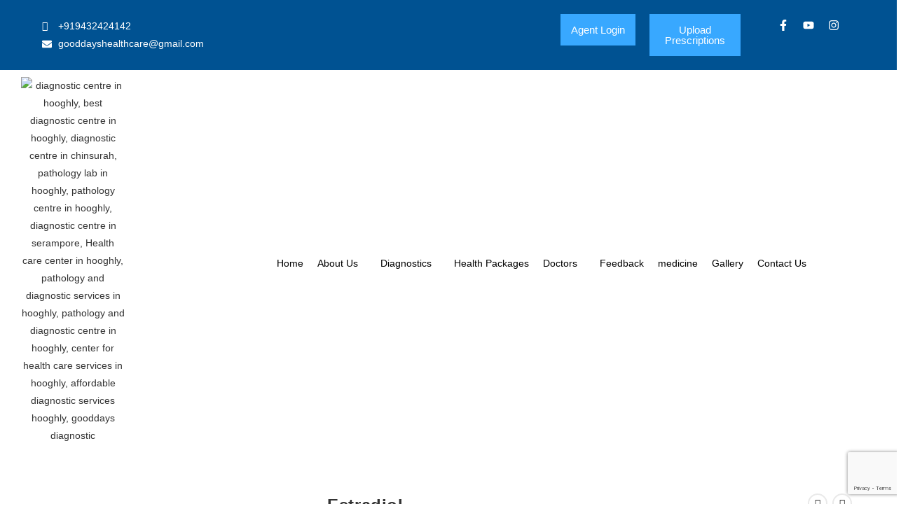

--- FILE ---
content_type: text/html; charset=UTF-8
request_url: https://www.gooddayshealthcare.in/product/estradiol/
body_size: 43680
content:
<!DOCTYPE html>
<html class="html" lang="en-US">
<head>
	<meta charset="UTF-8">
	<link rel="profile" href="https://gmpg.org/xfn/11">

	<meta name='robots' content='index, follow, max-image-preview:large, max-snippet:-1, max-video-preview:-1' />
<meta name="viewport" content="width=device-width, initial-scale=1">
	<!-- This site is optimized with the Yoast SEO plugin v26.8 - https://yoast.com/product/yoast-seo-wordpress/ -->
	<title>Estradiol - Gooddays Healthcare</title>
	<link rel="canonical" href="https://www.gooddayshealthcare.in/product/estradiol/" />
	<meta property="og:locale" content="en_US" />
	<meta property="og:type" content="article" />
	<meta property="og:title" content="Estradiol - Gooddays Healthcare" />
	<meta property="og:description" content="Estradiol     Report Delivery: Same Day    Pre Test Infomation: No special preparation required" />
	<meta property="og:url" content="https://www.gooddayshealthcare.in/product/estradiol/" />
	<meta property="og:site_name" content="Gooddays Healthcare" />
	<meta property="article:publisher" content="https://www.facebook.com/Gooddaysdiagnostic/" />
	<meta property="og:image" content="https://www.gooddayshealthcare.in/wp-content/uploads/2024/02/Estradiol.png" />
	<meta property="og:image:width" content="1080" />
	<meta property="og:image:height" content="1080" />
	<meta property="og:image:type" content="image/png" />
	<meta name="twitter:card" content="summary_large_image" />
	<script type="application/ld+json" class="yoast-schema-graph">{"@context":"https://schema.org","@graph":[{"@type":"WebPage","@id":"https://www.gooddayshealthcare.in/product/estradiol/","url":"https://www.gooddayshealthcare.in/product/estradiol/","name":"Estradiol - Gooddays Healthcare","isPartOf":{"@id":"https://www.gooddayshealthcare.in/#website"},"primaryImageOfPage":{"@id":"https://www.gooddayshealthcare.in/product/estradiol/#primaryimage"},"image":{"@id":"https://www.gooddayshealthcare.in/product/estradiol/#primaryimage"},"thumbnailUrl":"https://www.gooddayshealthcare.in/wp-content/uploads/2024/02/Estradiol.png","datePublished":"2024-02-26T08:07:53+00:00","breadcrumb":{"@id":"https://www.gooddayshealthcare.in/product/estradiol/#breadcrumb"},"inLanguage":"en-US","potentialAction":[{"@type":"ReadAction","target":["https://www.gooddayshealthcare.in/product/estradiol/"]}]},{"@type":"ImageObject","inLanguage":"en-US","@id":"https://www.gooddayshealthcare.in/product/estradiol/#primaryimage","url":"https://www.gooddayshealthcare.in/wp-content/uploads/2024/02/Estradiol.png","contentUrl":"https://www.gooddayshealthcare.in/wp-content/uploads/2024/02/Estradiol.png","width":1080,"height":1080},{"@type":"BreadcrumbList","@id":"https://www.gooddayshealthcare.in/product/estradiol/#breadcrumb","itemListElement":[{"@type":"ListItem","position":1,"name":"Home","item":"https://www.gooddayshealthcare.in/"},{"@type":"ListItem","position":2,"name":"Shop","item":"https://www.gooddayshealthcare.in/shop/"},{"@type":"ListItem","position":3,"name":"Estradiol"}]},{"@type":"WebSite","@id":"https://www.gooddayshealthcare.in/#website","url":"https://www.gooddayshealthcare.in/","name":"Gooddays Healthcare","description":"","publisher":{"@id":"https://www.gooddayshealthcare.in/#organization"},"potentialAction":[{"@type":"SearchAction","target":{"@type":"EntryPoint","urlTemplate":"https://www.gooddayshealthcare.in/?s={search_term_string}"},"query-input":{"@type":"PropertyValueSpecification","valueRequired":true,"valueName":"search_term_string"}}],"inLanguage":"en-US"},{"@type":"Organization","@id":"https://www.gooddayshealthcare.in/#organization","name":"Gooddays Healthcare","url":"https://www.gooddayshealthcare.in/","logo":{"@type":"ImageObject","inLanguage":"en-US","@id":"https://www.gooddayshealthcare.in/#/schema/logo/image/","url":"https://www.gooddayshealthcare.in/wp-content/uploads/2024/02/gooddays-new-logo.jpeg","contentUrl":"https://www.gooddayshealthcare.in/wp-content/uploads/2024/02/gooddays-new-logo.jpeg","width":500,"height":232,"caption":"Gooddays Healthcare"},"image":{"@id":"https://www.gooddayshealthcare.in/#/schema/logo/image/"},"sameAs":["https://www.facebook.com/Gooddaysdiagnostic/"]}]}</script>
	<!-- / Yoast SEO plugin. -->


<link rel="alternate" type="application/rss+xml" title="Gooddays Healthcare &raquo; Feed" href="https://www.gooddayshealthcare.in/feed/" />
<link rel="alternate" type="application/rss+xml" title="Gooddays Healthcare &raquo; Comments Feed" href="https://www.gooddayshealthcare.in/comments/feed/" />
<link rel="alternate" type="application/rss+xml" title="Gooddays Healthcare &raquo; Estradiol Comments Feed" href="https://www.gooddayshealthcare.in/product/estradiol/feed/" />
<link rel="alternate" title="oEmbed (JSON)" type="application/json+oembed" href="https://www.gooddayshealthcare.in/wp-json/oembed/1.0/embed?url=https%3A%2F%2Fwww.gooddayshealthcare.in%2Fproduct%2Festradiol%2F" />
<link rel="alternate" title="oEmbed (XML)" type="text/xml+oembed" href="https://www.gooddayshealthcare.in/wp-json/oembed/1.0/embed?url=https%3A%2F%2Fwww.gooddayshealthcare.in%2Fproduct%2Festradiol%2F&#038;format=xml" />
<style id='wp-img-auto-sizes-contain-inline-css'>
img:is([sizes=auto i],[sizes^="auto," i]){contain-intrinsic-size:3000px 1500px}
/*# sourceURL=wp-img-auto-sizes-contain-inline-css */
</style>

<link rel='stylesheet' id='elementor-frontend-css' href='https://www.gooddayshealthcare.in/wp-content/plugins/elementor/assets/css/frontend.min.css?ver=3.34.2' media='all' />
<link rel='stylesheet' id='elementor-post-45-css' href='https://www.gooddayshealthcare.in/wp-content/uploads/elementor/css/post-45.css?ver=1769188589' media='all' />
<link rel='stylesheet' id='elementor-post-364-css' href='https://www.gooddayshealthcare.in/wp-content/uploads/elementor/css/post-364.css?ver=1769188590' media='all' />
<link rel='stylesheet' id='hfe-widgets-style-css' href='https://www.gooddayshealthcare.in/wp-content/plugins/header-footer-elementor/inc/widgets-css/frontend.css?ver=2.8.2' media='all' />
<link rel='stylesheet' id='hfe-woo-product-grid-css' href='https://www.gooddayshealthcare.in/wp-content/plugins/header-footer-elementor/inc/widgets-css/woo-products.css?ver=2.8.2' media='all' />
<link rel='stylesheet' id='font-awesome-css' href='https://www.gooddayshealthcare.in/wp-content/themes/oceanwp/assets/fonts/fontawesome/css/all.min.css?ver=6.7.2' media='all' />
<style id='wp-emoji-styles-inline-css'>

	img.wp-smiley, img.emoji {
		display: inline !important;
		border: none !important;
		box-shadow: none !important;
		height: 1em !important;
		width: 1em !important;
		margin: 0 0.07em !important;
		vertical-align: -0.1em !important;
		background: none !important;
		padding: 0 !important;
	}
/*# sourceURL=wp-emoji-styles-inline-css */
</style>
<link rel='stylesheet' id='wp-block-library-css' href='https://www.gooddayshealthcare.in/wp-includes/css/dist/block-library/style.min.css?ver=6.9' media='all' />
<style id='wp-block-library-theme-inline-css'>
.wp-block-audio :where(figcaption){color:#555;font-size:13px;text-align:center}.is-dark-theme .wp-block-audio :where(figcaption){color:#ffffffa6}.wp-block-audio{margin:0 0 1em}.wp-block-code{border:1px solid #ccc;border-radius:4px;font-family:Menlo,Consolas,monaco,monospace;padding:.8em 1em}.wp-block-embed :where(figcaption){color:#555;font-size:13px;text-align:center}.is-dark-theme .wp-block-embed :where(figcaption){color:#ffffffa6}.wp-block-embed{margin:0 0 1em}.blocks-gallery-caption{color:#555;font-size:13px;text-align:center}.is-dark-theme .blocks-gallery-caption{color:#ffffffa6}:root :where(.wp-block-image figcaption){color:#555;font-size:13px;text-align:center}.is-dark-theme :root :where(.wp-block-image figcaption){color:#ffffffa6}.wp-block-image{margin:0 0 1em}.wp-block-pullquote{border-bottom:4px solid;border-top:4px solid;color:currentColor;margin-bottom:1.75em}.wp-block-pullquote :where(cite),.wp-block-pullquote :where(footer),.wp-block-pullquote__citation{color:currentColor;font-size:.8125em;font-style:normal;text-transform:uppercase}.wp-block-quote{border-left:.25em solid;margin:0 0 1.75em;padding-left:1em}.wp-block-quote cite,.wp-block-quote footer{color:currentColor;font-size:.8125em;font-style:normal;position:relative}.wp-block-quote:where(.has-text-align-right){border-left:none;border-right:.25em solid;padding-left:0;padding-right:1em}.wp-block-quote:where(.has-text-align-center){border:none;padding-left:0}.wp-block-quote.is-large,.wp-block-quote.is-style-large,.wp-block-quote:where(.is-style-plain){border:none}.wp-block-search .wp-block-search__label{font-weight:700}.wp-block-search__button{border:1px solid #ccc;padding:.375em .625em}:where(.wp-block-group.has-background){padding:1.25em 2.375em}.wp-block-separator.has-css-opacity{opacity:.4}.wp-block-separator{border:none;border-bottom:2px solid;margin-left:auto;margin-right:auto}.wp-block-separator.has-alpha-channel-opacity{opacity:1}.wp-block-separator:not(.is-style-wide):not(.is-style-dots){width:100px}.wp-block-separator.has-background:not(.is-style-dots){border-bottom:none;height:1px}.wp-block-separator.has-background:not(.is-style-wide):not(.is-style-dots){height:2px}.wp-block-table{margin:0 0 1em}.wp-block-table td,.wp-block-table th{word-break:normal}.wp-block-table :where(figcaption){color:#555;font-size:13px;text-align:center}.is-dark-theme .wp-block-table :where(figcaption){color:#ffffffa6}.wp-block-video :where(figcaption){color:#555;font-size:13px;text-align:center}.is-dark-theme .wp-block-video :where(figcaption){color:#ffffffa6}.wp-block-video{margin:0 0 1em}:root :where(.wp-block-template-part.has-background){margin-bottom:0;margin-top:0;padding:1.25em 2.375em}
/*# sourceURL=/wp-includes/css/dist/block-library/theme.min.css */
</style>
<style id='classic-theme-styles-inline-css'>
/*! This file is auto-generated */
.wp-block-button__link{color:#fff;background-color:#32373c;border-radius:9999px;box-shadow:none;text-decoration:none;padding:calc(.667em + 2px) calc(1.333em + 2px);font-size:1.125em}.wp-block-file__button{background:#32373c;color:#fff;text-decoration:none}
/*# sourceURL=/wp-includes/css/classic-themes.min.css */
</style>
<style id='joinchat-button-style-inline-css'>
.wp-block-joinchat-button{border:none!important;text-align:center}.wp-block-joinchat-button figure{display:table;margin:0 auto;padding:0}.wp-block-joinchat-button figcaption{font:normal normal 400 .6em/2em var(--wp--preset--font-family--system-font,sans-serif);margin:0;padding:0}.wp-block-joinchat-button .joinchat-button__qr{background-color:#fff;border:6px solid #25d366;border-radius:30px;box-sizing:content-box;display:block;height:200px;margin:auto;overflow:hidden;padding:10px;width:200px}.wp-block-joinchat-button .joinchat-button__qr canvas,.wp-block-joinchat-button .joinchat-button__qr img{display:block;margin:auto}.wp-block-joinchat-button .joinchat-button__link{align-items:center;background-color:#25d366;border:6px solid #25d366;border-radius:30px;display:inline-flex;flex-flow:row nowrap;justify-content:center;line-height:1.25em;margin:0 auto;text-decoration:none}.wp-block-joinchat-button .joinchat-button__link:before{background:transparent var(--joinchat-ico) no-repeat center;background-size:100%;content:"";display:block;height:1.5em;margin:-.75em .75em -.75em 0;width:1.5em}.wp-block-joinchat-button figure+.joinchat-button__link{margin-top:10px}@media (orientation:landscape)and (min-height:481px),(orientation:portrait)and (min-width:481px){.wp-block-joinchat-button.joinchat-button--qr-only figure+.joinchat-button__link{display:none}}@media (max-width:480px),(orientation:landscape)and (max-height:480px){.wp-block-joinchat-button figure{display:none}}

/*# sourceURL=https://www.gooddayshealthcare.in/wp-content/plugins/creame-whatsapp-me/gutenberg/build/style-index.css */
</style>
<style id='global-styles-inline-css'>
:root{--wp--preset--aspect-ratio--square: 1;--wp--preset--aspect-ratio--4-3: 4/3;--wp--preset--aspect-ratio--3-4: 3/4;--wp--preset--aspect-ratio--3-2: 3/2;--wp--preset--aspect-ratio--2-3: 2/3;--wp--preset--aspect-ratio--16-9: 16/9;--wp--preset--aspect-ratio--9-16: 9/16;--wp--preset--color--black: #000000;--wp--preset--color--cyan-bluish-gray: #abb8c3;--wp--preset--color--white: #ffffff;--wp--preset--color--pale-pink: #f78da7;--wp--preset--color--vivid-red: #cf2e2e;--wp--preset--color--luminous-vivid-orange: #ff6900;--wp--preset--color--luminous-vivid-amber: #fcb900;--wp--preset--color--light-green-cyan: #7bdcb5;--wp--preset--color--vivid-green-cyan: #00d084;--wp--preset--color--pale-cyan-blue: #8ed1fc;--wp--preset--color--vivid-cyan-blue: #0693e3;--wp--preset--color--vivid-purple: #9b51e0;--wp--preset--gradient--vivid-cyan-blue-to-vivid-purple: linear-gradient(135deg,rgb(6,147,227) 0%,rgb(155,81,224) 100%);--wp--preset--gradient--light-green-cyan-to-vivid-green-cyan: linear-gradient(135deg,rgb(122,220,180) 0%,rgb(0,208,130) 100%);--wp--preset--gradient--luminous-vivid-amber-to-luminous-vivid-orange: linear-gradient(135deg,rgb(252,185,0) 0%,rgb(255,105,0) 100%);--wp--preset--gradient--luminous-vivid-orange-to-vivid-red: linear-gradient(135deg,rgb(255,105,0) 0%,rgb(207,46,46) 100%);--wp--preset--gradient--very-light-gray-to-cyan-bluish-gray: linear-gradient(135deg,rgb(238,238,238) 0%,rgb(169,184,195) 100%);--wp--preset--gradient--cool-to-warm-spectrum: linear-gradient(135deg,rgb(74,234,220) 0%,rgb(151,120,209) 20%,rgb(207,42,186) 40%,rgb(238,44,130) 60%,rgb(251,105,98) 80%,rgb(254,248,76) 100%);--wp--preset--gradient--blush-light-purple: linear-gradient(135deg,rgb(255,206,236) 0%,rgb(152,150,240) 100%);--wp--preset--gradient--blush-bordeaux: linear-gradient(135deg,rgb(254,205,165) 0%,rgb(254,45,45) 50%,rgb(107,0,62) 100%);--wp--preset--gradient--luminous-dusk: linear-gradient(135deg,rgb(255,203,112) 0%,rgb(199,81,192) 50%,rgb(65,88,208) 100%);--wp--preset--gradient--pale-ocean: linear-gradient(135deg,rgb(255,245,203) 0%,rgb(182,227,212) 50%,rgb(51,167,181) 100%);--wp--preset--gradient--electric-grass: linear-gradient(135deg,rgb(202,248,128) 0%,rgb(113,206,126) 100%);--wp--preset--gradient--midnight: linear-gradient(135deg,rgb(2,3,129) 0%,rgb(40,116,252) 100%);--wp--preset--font-size--small: 13px;--wp--preset--font-size--medium: 20px;--wp--preset--font-size--large: 36px;--wp--preset--font-size--x-large: 42px;--wp--preset--spacing--20: 0.44rem;--wp--preset--spacing--30: 0.67rem;--wp--preset--spacing--40: 1rem;--wp--preset--spacing--50: 1.5rem;--wp--preset--spacing--60: 2.25rem;--wp--preset--spacing--70: 3.38rem;--wp--preset--spacing--80: 5.06rem;--wp--preset--shadow--natural: 6px 6px 9px rgba(0, 0, 0, 0.2);--wp--preset--shadow--deep: 12px 12px 50px rgba(0, 0, 0, 0.4);--wp--preset--shadow--sharp: 6px 6px 0px rgba(0, 0, 0, 0.2);--wp--preset--shadow--outlined: 6px 6px 0px -3px rgb(255, 255, 255), 6px 6px rgb(0, 0, 0);--wp--preset--shadow--crisp: 6px 6px 0px rgb(0, 0, 0);}:where(.is-layout-flex){gap: 0.5em;}:where(.is-layout-grid){gap: 0.5em;}body .is-layout-flex{display: flex;}.is-layout-flex{flex-wrap: wrap;align-items: center;}.is-layout-flex > :is(*, div){margin: 0;}body .is-layout-grid{display: grid;}.is-layout-grid > :is(*, div){margin: 0;}:where(.wp-block-columns.is-layout-flex){gap: 2em;}:where(.wp-block-columns.is-layout-grid){gap: 2em;}:where(.wp-block-post-template.is-layout-flex){gap: 1.25em;}:where(.wp-block-post-template.is-layout-grid){gap: 1.25em;}.has-black-color{color: var(--wp--preset--color--black) !important;}.has-cyan-bluish-gray-color{color: var(--wp--preset--color--cyan-bluish-gray) !important;}.has-white-color{color: var(--wp--preset--color--white) !important;}.has-pale-pink-color{color: var(--wp--preset--color--pale-pink) !important;}.has-vivid-red-color{color: var(--wp--preset--color--vivid-red) !important;}.has-luminous-vivid-orange-color{color: var(--wp--preset--color--luminous-vivid-orange) !important;}.has-luminous-vivid-amber-color{color: var(--wp--preset--color--luminous-vivid-amber) !important;}.has-light-green-cyan-color{color: var(--wp--preset--color--light-green-cyan) !important;}.has-vivid-green-cyan-color{color: var(--wp--preset--color--vivid-green-cyan) !important;}.has-pale-cyan-blue-color{color: var(--wp--preset--color--pale-cyan-blue) !important;}.has-vivid-cyan-blue-color{color: var(--wp--preset--color--vivid-cyan-blue) !important;}.has-vivid-purple-color{color: var(--wp--preset--color--vivid-purple) !important;}.has-black-background-color{background-color: var(--wp--preset--color--black) !important;}.has-cyan-bluish-gray-background-color{background-color: var(--wp--preset--color--cyan-bluish-gray) !important;}.has-white-background-color{background-color: var(--wp--preset--color--white) !important;}.has-pale-pink-background-color{background-color: var(--wp--preset--color--pale-pink) !important;}.has-vivid-red-background-color{background-color: var(--wp--preset--color--vivid-red) !important;}.has-luminous-vivid-orange-background-color{background-color: var(--wp--preset--color--luminous-vivid-orange) !important;}.has-luminous-vivid-amber-background-color{background-color: var(--wp--preset--color--luminous-vivid-amber) !important;}.has-light-green-cyan-background-color{background-color: var(--wp--preset--color--light-green-cyan) !important;}.has-vivid-green-cyan-background-color{background-color: var(--wp--preset--color--vivid-green-cyan) !important;}.has-pale-cyan-blue-background-color{background-color: var(--wp--preset--color--pale-cyan-blue) !important;}.has-vivid-cyan-blue-background-color{background-color: var(--wp--preset--color--vivid-cyan-blue) !important;}.has-vivid-purple-background-color{background-color: var(--wp--preset--color--vivid-purple) !important;}.has-black-border-color{border-color: var(--wp--preset--color--black) !important;}.has-cyan-bluish-gray-border-color{border-color: var(--wp--preset--color--cyan-bluish-gray) !important;}.has-white-border-color{border-color: var(--wp--preset--color--white) !important;}.has-pale-pink-border-color{border-color: var(--wp--preset--color--pale-pink) !important;}.has-vivid-red-border-color{border-color: var(--wp--preset--color--vivid-red) !important;}.has-luminous-vivid-orange-border-color{border-color: var(--wp--preset--color--luminous-vivid-orange) !important;}.has-luminous-vivid-amber-border-color{border-color: var(--wp--preset--color--luminous-vivid-amber) !important;}.has-light-green-cyan-border-color{border-color: var(--wp--preset--color--light-green-cyan) !important;}.has-vivid-green-cyan-border-color{border-color: var(--wp--preset--color--vivid-green-cyan) !important;}.has-pale-cyan-blue-border-color{border-color: var(--wp--preset--color--pale-cyan-blue) !important;}.has-vivid-cyan-blue-border-color{border-color: var(--wp--preset--color--vivid-cyan-blue) !important;}.has-vivid-purple-border-color{border-color: var(--wp--preset--color--vivid-purple) !important;}.has-vivid-cyan-blue-to-vivid-purple-gradient-background{background: var(--wp--preset--gradient--vivid-cyan-blue-to-vivid-purple) !important;}.has-light-green-cyan-to-vivid-green-cyan-gradient-background{background: var(--wp--preset--gradient--light-green-cyan-to-vivid-green-cyan) !important;}.has-luminous-vivid-amber-to-luminous-vivid-orange-gradient-background{background: var(--wp--preset--gradient--luminous-vivid-amber-to-luminous-vivid-orange) !important;}.has-luminous-vivid-orange-to-vivid-red-gradient-background{background: var(--wp--preset--gradient--luminous-vivid-orange-to-vivid-red) !important;}.has-very-light-gray-to-cyan-bluish-gray-gradient-background{background: var(--wp--preset--gradient--very-light-gray-to-cyan-bluish-gray) !important;}.has-cool-to-warm-spectrum-gradient-background{background: var(--wp--preset--gradient--cool-to-warm-spectrum) !important;}.has-blush-light-purple-gradient-background{background: var(--wp--preset--gradient--blush-light-purple) !important;}.has-blush-bordeaux-gradient-background{background: var(--wp--preset--gradient--blush-bordeaux) !important;}.has-luminous-dusk-gradient-background{background: var(--wp--preset--gradient--luminous-dusk) !important;}.has-pale-ocean-gradient-background{background: var(--wp--preset--gradient--pale-ocean) !important;}.has-electric-grass-gradient-background{background: var(--wp--preset--gradient--electric-grass) !important;}.has-midnight-gradient-background{background: var(--wp--preset--gradient--midnight) !important;}.has-small-font-size{font-size: var(--wp--preset--font-size--small) !important;}.has-medium-font-size{font-size: var(--wp--preset--font-size--medium) !important;}.has-large-font-size{font-size: var(--wp--preset--font-size--large) !important;}.has-x-large-font-size{font-size: var(--wp--preset--font-size--x-large) !important;}
:where(.wp-block-post-template.is-layout-flex){gap: 1.25em;}:where(.wp-block-post-template.is-layout-grid){gap: 1.25em;}
:where(.wp-block-term-template.is-layout-flex){gap: 1.25em;}:where(.wp-block-term-template.is-layout-grid){gap: 1.25em;}
:where(.wp-block-columns.is-layout-flex){gap: 2em;}:where(.wp-block-columns.is-layout-grid){gap: 2em;}
:root :where(.wp-block-pullquote){font-size: 1.5em;line-height: 1.6;}
/*# sourceURL=global-styles-inline-css */
</style>
<link rel='stylesheet' id='contact-form-7-css' href='https://www.gooddayshealthcare.in/wp-content/plugins/contact-form-7/includes/css/styles.css?ver=6.1.4' media='all' />
<link rel='stylesheet' id='photoswipe-css' href='https://www.gooddayshealthcare.in/wp-content/plugins/woocommerce/assets/css/photoswipe/photoswipe.min.css?ver=10.4.3' media='all' />
<link rel='stylesheet' id='photoswipe-default-skin-css' href='https://www.gooddayshealthcare.in/wp-content/plugins/woocommerce/assets/css/photoswipe/default-skin/default-skin.min.css?ver=10.4.3' media='all' />
<style id='woocommerce-inline-inline-css'>
.woocommerce form .form-row .required { visibility: visible; }
/*# sourceURL=woocommerce-inline-inline-css */
</style>
<link rel='stylesheet' id='wpcf7-redirect-script-frontend-css' href='https://www.gooddayshealthcare.in/wp-content/plugins/wpcf7-redirect/build/assets/frontend-script.css?ver=2c532d7e2be36f6af233' media='all' />
<link rel='stylesheet' id='wa_order_style-css' href='https://www.gooddayshealthcare.in/wp-content/plugins/oneclick-whatsapp-order/assets/css/main-style.css?ver=1.1.0' media='all' />
<link rel='stylesheet' id='happy-icons-css' href='https://www.gooddayshealthcare.in/wp-content/plugins/happy-elementor-addons/assets/fonts/style.min.css?ver=3.20.7' media='all' />
<link rel='stylesheet' id='hfe-style-css' href='https://www.gooddayshealthcare.in/wp-content/plugins/header-footer-elementor/assets/css/header-footer-elementor.css?ver=2.8.2' media='all' />
<link rel='stylesheet' id='elementor-post-7-css' href='https://www.gooddayshealthcare.in/wp-content/uploads/elementor/css/post-7.css?ver=1769188590' media='all' />
<link rel='stylesheet' id='font-awesome-5-all-css' href='https://www.gooddayshealthcare.in/wp-content/plugins/elementor/assets/lib/font-awesome/css/all.min.css?ver=4.11.65' media='all' />
<link rel='stylesheet' id='font-awesome-4-shim-css' href='https://www.gooddayshealthcare.in/wp-content/plugins/elementor/assets/lib/font-awesome/css/v4-shims.min.css?ver=3.34.2' media='all' />
<link rel='stylesheet' id='oceanwp-woo-mini-cart-css' href='https://www.gooddayshealthcare.in/wp-content/themes/oceanwp/assets/css/woo/woo-mini-cart.min.css?ver=6.9' media='all' />
<link rel='stylesheet' id='simple-line-icons-css' href='https://www.gooddayshealthcare.in/wp-content/themes/oceanwp/assets/css/third/simple-line-icons.min.css?ver=2.4.0' media='all' />
<link rel='stylesheet' id='oceanwp-style-css' href='https://www.gooddayshealthcare.in/wp-content/themes/oceanwp/assets/css/style.min.css?ver=4.1.4' media='all' />
<style id='oceanwp-style-inline-css'>
body div.wpforms-container-full .wpforms-form input[type=submit]:hover,
			body div.wpforms-container-full .wpforms-form input[type=submit]:active,
			body div.wpforms-container-full .wpforms-form button[type=submit]:hover,
			body div.wpforms-container-full .wpforms-form button[type=submit]:active,
			body div.wpforms-container-full .wpforms-form .wpforms-page-button:hover,
			body div.wpforms-container-full .wpforms-form .wpforms-page-button:active,
			body .wp-core-ui div.wpforms-container-full .wpforms-form input[type=submit]:hover,
			body .wp-core-ui div.wpforms-container-full .wpforms-form input[type=submit]:active,
			body .wp-core-ui div.wpforms-container-full .wpforms-form button[type=submit]:hover,
			body .wp-core-ui div.wpforms-container-full .wpforms-form button[type=submit]:active,
			body .wp-core-ui div.wpforms-container-full .wpforms-form .wpforms-page-button:hover,
			body .wp-core-ui div.wpforms-container-full .wpforms-form .wpforms-page-button:active {
					background: linear-gradient(0deg, rgba(0, 0, 0, 0.2), rgba(0, 0, 0, 0.2)), var(--wpforms-button-background-color-alt, var(--wpforms-button-background-color)) !important;
			}
/*# sourceURL=oceanwp-style-inline-css */
</style>
<link rel='stylesheet' id='uacf7-frontend-style-css' href='https://www.gooddayshealthcare.in/wp-content/plugins/ultimate-addons-for-contact-form-7/assets/css/uacf7-frontend.css?ver=6.9' media='all' />
<link rel='stylesheet' id='uacf7-form-style-css' href='https://www.gooddayshealthcare.in/wp-content/plugins/ultimate-addons-for-contact-form-7/assets/css/form-style.css?ver=6.9' media='all' />
<link rel='stylesheet' id='uacf7-column-css' href='https://www.gooddayshealthcare.in/wp-content/plugins/ultimate-addons-for-contact-form-7/addons/column/grid/columns.css?ver=6.9' media='all' />
<link rel='stylesheet' id='hfe-elementor-icons-css' href='https://www.gooddayshealthcare.in/wp-content/plugins/elementor/assets/lib/eicons/css/elementor-icons.min.css?ver=5.34.0' media='all' />
<link rel='stylesheet' id='hfe-icons-list-css' href='https://www.gooddayshealthcare.in/wp-content/plugins/elementor/assets/css/widget-icon-list.min.css?ver=3.24.3' media='all' />
<link rel='stylesheet' id='hfe-social-icons-css' href='https://www.gooddayshealthcare.in/wp-content/plugins/elementor/assets/css/widget-social-icons.min.css?ver=3.24.0' media='all' />
<link rel='stylesheet' id='hfe-social-share-icons-brands-css' href='https://www.gooddayshealthcare.in/wp-content/plugins/elementor/assets/lib/font-awesome/css/brands.css?ver=5.15.3' media='all' />
<link rel='stylesheet' id='hfe-social-share-icons-fontawesome-css' href='https://www.gooddayshealthcare.in/wp-content/plugins/elementor/assets/lib/font-awesome/css/fontawesome.css?ver=5.15.3' media='all' />
<link rel='stylesheet' id='hfe-nav-menu-icons-css' href='https://www.gooddayshealthcare.in/wp-content/plugins/elementor/assets/lib/font-awesome/css/solid.css?ver=5.15.3' media='all' />
<link rel='stylesheet' id='oceanwp-woocommerce-css' href='https://www.gooddayshealthcare.in/wp-content/themes/oceanwp/assets/css/woo/woocommerce.min.css?ver=6.9' media='all' />
<link rel='stylesheet' id='oceanwp-woo-star-font-css' href='https://www.gooddayshealthcare.in/wp-content/themes/oceanwp/assets/css/woo/woo-star-font.min.css?ver=6.9' media='all' />
<link rel='stylesheet' id='oceanwp-woo-quick-view-css' href='https://www.gooddayshealthcare.in/wp-content/themes/oceanwp/assets/css/woo/woo-quick-view.min.css?ver=6.9' media='all' />
<link rel='stylesheet' id='oceanwp-woo-floating-bar-css' href='https://www.gooddayshealthcare.in/wp-content/themes/oceanwp/assets/css/woo/woo-floating-bar.min.css?ver=6.9' media='all' />
<link rel='stylesheet' id='ekit-widget-styles-css' href='https://www.gooddayshealthcare.in/wp-content/plugins/elementskit-lite/widgets/init/assets/css/widget-styles.css?ver=3.7.8' media='all' />
<link rel='stylesheet' id='ekit-responsive-css' href='https://www.gooddayshealthcare.in/wp-content/plugins/elementskit-lite/widgets/init/assets/css/responsive.css?ver=3.7.8' media='all' />
<link rel='stylesheet' id='master-addons-main-style-css' href='https://www.gooddayshealthcare.in/wp-content/plugins/master-addons/assets/css/master-addons-styles.css?ver=6.9' media='all' />
<link rel='stylesheet' id='eael-general-css' href='https://www.gooddayshealthcare.in/wp-content/plugins/essential-addons-for-elementor-lite/assets/front-end/css/view/general.min.css?ver=6.5.8' media='all' />
<link rel='stylesheet' id='wpr-text-animations-css-css' href='https://www.gooddayshealthcare.in/wp-content/plugins/royal-elementor-addons/assets/css/lib/animations/text-animations.min.css?ver=1.7.1046' media='all' />
<link rel='stylesheet' id='wpr-addons-css-css' href='https://www.gooddayshealthcare.in/wp-content/plugins/royal-elementor-addons/assets/css/frontend.min.css?ver=1.7.1046' media='all' />
<link rel='stylesheet' id='elementor-gf-local-poppins-css' href='https://www.gooddayshealthcare.in/wp-content/uploads/elementor/google-fonts/css/poppins.css?ver=1742231812' media='all' />
<link rel='stylesheet' id='elementor-gf-local-roboto-css' href='https://www.gooddayshealthcare.in/wp-content/uploads/elementor/google-fonts/css/roboto.css?ver=1742231824' media='all' />
<link rel='stylesheet' id='elementor-gf-local-robotoslab-css' href='https://www.gooddayshealthcare.in/wp-content/uploads/elementor/google-fonts/css/robotoslab.css?ver=1742231829' media='all' />
<link rel='stylesheet' id='elementor-icons-shared-3-css' href='https://www.gooddayshealthcare.in/wp-content/plugins/master-addons/assets/fonts/material-icons/material-icons.css?ver=2.1.0' media='all' />
<link rel='stylesheet' id='elementor-icons-material-icons-css' href='https://www.gooddayshealthcare.in/wp-content/plugins/master-addons/assets/fonts/material-icons/material-icons.css?ver=2.1.0' media='all' />
<script type="text/template" id="tmpl-variation-template">
	<div class="woocommerce-variation-description">{{{ data.variation.variation_description }}}</div>
	<div class="woocommerce-variation-price">{{{ data.variation.price_html }}}</div>
	<div class="woocommerce-variation-availability">{{{ data.variation.availability_html }}}</div>
</script>
<script type="text/template" id="tmpl-unavailable-variation-template">
	<p role="alert">Sorry, this product is unavailable. Please choose a different combination.</p>
</script>
<script data-cfasync="false" src="https://www.gooddayshealthcare.in/wp-includes/js/jquery/jquery.min.js?ver=3.7.1" id="jquery-core-js"></script>
<script data-cfasync="false" src="https://www.gooddayshealthcare.in/wp-includes/js/jquery/jquery-migrate.min.js?ver=3.4.1" id="jquery-migrate-js"></script>
<script id="jquery-js-after">
!function($){"use strict";$(document).ready(function(){$(this).scrollTop()>100&&$(".hfe-scroll-to-top-wrap").removeClass("hfe-scroll-to-top-hide"),$(window).scroll(function(){$(this).scrollTop()<100?$(".hfe-scroll-to-top-wrap").fadeOut(300):$(".hfe-scroll-to-top-wrap").fadeIn(300)}),$(".hfe-scroll-to-top-wrap").on("click",function(){$("html, body").animate({scrollTop:0},300);return!1})})}(jQuery);
!function($){'use strict';$(document).ready(function(){var bar=$('.hfe-reading-progress-bar');if(!bar.length)return;$(window).on('scroll',function(){var s=$(window).scrollTop(),d=$(document).height()-$(window).height(),p=d? s/d*100:0;bar.css('width',p+'%')});});}(jQuery);
//# sourceURL=jquery-js-after
</script>
<script src="https://www.gooddayshealthcare.in/wp-content/plugins/woocommerce/assets/js/jquery-blockui/jquery.blockUI.min.js?ver=2.7.0-wc.10.4.3" id="wc-jquery-blockui-js" defer data-wp-strategy="defer"></script>
<script id="wc-add-to-cart-js-extra">
var wc_add_to_cart_params = {"ajax_url":"/wp-admin/admin-ajax.php","wc_ajax_url":"/?wc-ajax=%%endpoint%%","i18n_view_cart":"View cart","cart_url":"https://www.gooddayshealthcare.in/cart/","is_cart":"","cart_redirect_after_add":"no"};
//# sourceURL=wc-add-to-cart-js-extra
</script>
<script src="https://www.gooddayshealthcare.in/wp-content/plugins/woocommerce/assets/js/frontend/add-to-cart.min.js?ver=10.4.3" id="wc-add-to-cart-js" defer data-wp-strategy="defer"></script>
<script src="https://www.gooddayshealthcare.in/wp-content/plugins/woocommerce/assets/js/zoom/jquery.zoom.min.js?ver=1.7.21-wc.10.4.3" id="wc-zoom-js" defer data-wp-strategy="defer"></script>
<script src="https://www.gooddayshealthcare.in/wp-content/plugins/woocommerce/assets/js/flexslider/jquery.flexslider.min.js?ver=2.7.2-wc.10.4.3" id="wc-flexslider-js" defer data-wp-strategy="defer"></script>
<script src="https://www.gooddayshealthcare.in/wp-content/plugins/woocommerce/assets/js/photoswipe/photoswipe.min.js?ver=4.1.1-wc.10.4.3" id="wc-photoswipe-js" defer data-wp-strategy="defer"></script>
<script src="https://www.gooddayshealthcare.in/wp-content/plugins/woocommerce/assets/js/photoswipe/photoswipe-ui-default.min.js?ver=4.1.1-wc.10.4.3" id="wc-photoswipe-ui-default-js" defer data-wp-strategy="defer"></script>
<script id="wc-single-product-js-extra">
var wc_single_product_params = {"i18n_required_rating_text":"Please select a rating","i18n_rating_options":["1 of 5 stars","2 of 5 stars","3 of 5 stars","4 of 5 stars","5 of 5 stars"],"i18n_product_gallery_trigger_text":"View full-screen image gallery","review_rating_required":"yes","flexslider":{"rtl":false,"animation":"slide","smoothHeight":true,"directionNav":true,"controlNav":"thumbnails","slideshow":false,"animationSpeed":500,"animationLoop":false,"allowOneSlide":false},"zoom_enabled":"1","zoom_options":[],"photoswipe_enabled":"1","photoswipe_options":{"shareEl":false,"closeOnScroll":false,"history":false,"hideAnimationDuration":0,"showAnimationDuration":0},"flexslider_enabled":"1"};
//# sourceURL=wc-single-product-js-extra
</script>
<script src="https://www.gooddayshealthcare.in/wp-content/plugins/woocommerce/assets/js/frontend/single-product.min.js?ver=10.4.3" id="wc-single-product-js" defer data-wp-strategy="defer"></script>
<script src="https://www.gooddayshealthcare.in/wp-content/plugins/woocommerce/assets/js/js-cookie/js.cookie.min.js?ver=2.1.4-wc.10.4.3" id="wc-js-cookie-js" defer data-wp-strategy="defer"></script>
<script id="woocommerce-js-extra">
var woocommerce_params = {"ajax_url":"/wp-admin/admin-ajax.php","wc_ajax_url":"/?wc-ajax=%%endpoint%%","i18n_password_show":"Show password","i18n_password_hide":"Hide password"};
//# sourceURL=woocommerce-js-extra
</script>
<script src="https://www.gooddayshealthcare.in/wp-content/plugins/woocommerce/assets/js/frontend/woocommerce.min.js?ver=10.4.3" id="woocommerce-js" defer data-wp-strategy="defer"></script>
<script src="https://www.gooddayshealthcare.in/wp-content/plugins/elementor/assets/lib/font-awesome/js/v4-shims.min.js?ver=3.34.2" id="font-awesome-4-shim-js"></script>
<script src="https://www.gooddayshealthcare.in/wp-includes/js/underscore.min.js?ver=1.13.7" id="underscore-js"></script>
<script id="wp-util-js-extra">
var _wpUtilSettings = {"ajax":{"url":"/wp-admin/admin-ajax.php"}};
//# sourceURL=wp-util-js-extra
</script>
<script src="https://www.gooddayshealthcare.in/wp-includes/js/wp-util.min.js?ver=6.9" id="wp-util-js"></script>
<script id="wc-add-to-cart-variation-js-extra">
var wc_add_to_cart_variation_params = {"wc_ajax_url":"/?wc-ajax=%%endpoint%%","i18n_no_matching_variations_text":"Sorry, no products matched your selection. Please choose a different combination.","i18n_make_a_selection_text":"Please select some product options before adding this product to your cart.","i18n_unavailable_text":"Sorry, this product is unavailable. Please choose a different combination.","i18n_reset_alert_text":"Your selection has been reset. Please select some product options before adding this product to your cart."};
//# sourceURL=wc-add-to-cart-variation-js-extra
</script>
<script src="https://www.gooddayshealthcare.in/wp-content/plugins/woocommerce/assets/js/frontend/add-to-cart-variation.min.js?ver=10.4.3" id="wc-add-to-cart-variation-js" defer data-wp-strategy="defer"></script>
<script id="wc-cart-fragments-js-extra">
var wc_cart_fragments_params = {"ajax_url":"/wp-admin/admin-ajax.php","wc_ajax_url":"/?wc-ajax=%%endpoint%%","cart_hash_key":"wc_cart_hash_94c55549907114e58aecefe77ee5a02e","fragment_name":"wc_fragments_94c55549907114e58aecefe77ee5a02e","request_timeout":"5000"};
//# sourceURL=wc-cart-fragments-js-extra
</script>
<script src="https://www.gooddayshealthcare.in/wp-content/plugins/woocommerce/assets/js/frontend/cart-fragments.min.js?ver=10.4.3" id="wc-cart-fragments-js" defer data-wp-strategy="defer"></script>
<script src="https://www.gooddayshealthcare.in/wp-content/plugins/happy-elementor-addons/assets/vendor/dom-purify/purify.min.js?ver=3.1.6" id="dom-purify-js"></script>
<link rel="https://api.w.org/" href="https://www.gooddayshealthcare.in/wp-json/" /><link rel="alternate" title="JSON" type="application/json" href="https://www.gooddayshealthcare.in/wp-json/wp/v2/product/1126" /><link rel="EditURI" type="application/rsd+xml" title="RSD" href="https://www.gooddayshealthcare.in/xmlrpc.php?rsd" />
<meta name="generator" content="WordPress 6.9" />
<meta name="generator" content="WooCommerce 10.4.3" />
<link rel='shortlink' href='https://www.gooddayshealthcare.in/?p=1126' />
<style type='text/css'> .ae_data .elementor-editor-element-setting {
            display:none !important;
            }
            </style><!-- HFCM by 99 Robots - Snippet # 1: Meta Pixel Base Code -->
<!-- Meta Pixel Code -->
<script>
!function(f,b,e,v,n,t,s)
{if(f.fbq)return;n=f.fbq=function(){n.callMethod?
n.callMethod.apply(n,arguments):n.queue.push(arguments)};
if(!f._fbq)f._fbq=n;n.push=n;n.loaded=!0;n.version='2.0';
n.queue=[];t=b.createElement(e);t.async=!0;
t.src=v;s=b.getElementsByTagName(e)[0];
s.parentNode.insertBefore(t,s)}(window, document,'script',
'https://connect.facebook.net/en_US/fbevents.js');
fbq('init', '1029151968847513');
fbq('track', 'PageView');
</script>
<noscript><img height="1" width="1" style="display:none"
src="https://www.facebook.com/tr?id=1029151968847513&ev=PageView&noscript=1"
/></noscript>
<!-- End Meta Pixel Code -->
<!-- /end HFCM by 99 Robots -->
<!-- HFCM by 99 Robots - Snippet # 2: Google Analytics -->
<!-- Google tag (gtag.js) -->
<script async src="https://www.googletagmanager.com/gtag/js?id=G-BVKL35V13M"></script>
<script>
  window.dataLayer = window.dataLayer || [];
  function gtag(){dataLayer.push(arguments);}
  gtag('js', new Date());

  gtag('config', 'G-BVKL35V13M');
</script>
<!-- /end HFCM by 99 Robots -->
<!-- HFCM by 99 Robots - Snippet # 3: Ahrefs -->
<meta name="ahrefs-site-verification" content="b6348b816e8eb1f6db95d78113d4f0b9044aeb748c2804f0ee44c0b3834508bf">
<!-- /end HFCM by 99 Robots -->
<!-- HFCM by 99 Robots - Snippet # 4: Google Analytics -->
<!-- Google tag (gtag.js) -->
<script async src="https://www.googletagmanager.com/gtag/js?id=G-WLEF1CD10Z"></script>
<script>
  window.dataLayer = window.dataLayer || [];
  function gtag(){dataLayer.push(arguments);}
  gtag('js', new Date());

  gtag('config', 'G-WLEF1CD10Z');
</script>
<!-- /end HFCM by 99 Robots -->
      <script type="text/javascript">
        (function () {
          window.ma_el_fs = { can_use_premium_code__premium_only: false};
        })();
      </script>
    	<style>
		#sendbtn,
		#sendbtn2,
		.wa-order-button,
		.gdpr_wa_button_input,
		a.wa-order-checkout,
		a.wa-order-thankyou,
		.shortcode_wa_button,
		.shortcode_wa_button_nt,
		.floating_button {
			-webkit-box-shadow: inset 0px 4px 7px 0px rgba(0,0,0,0.25) !important;
			-moz-box-shadow: inset 0px 4px 7px 0px rgba(0,0,0,0.25) !important;
			box-shadow: inset 0px 4px 7px 0px rgba(0,0,0,0.25) !important;
		}

		#sendbtn:hover,
		#sendbtn2:hover,
		.wa-order-button:hover,
		.gdpr_wa_button_input:hover,
		a.wa-order-checkout:hover,
		a.wa-order-thankyou:hover,
		.shortcode_wa_button:hover,
		.shortcode_wa_button_nt:hover,
		.floating_button:hover {
			-webkit-box-shadow: inset 0px 4px 7px 0px rgba(0,0,0,0.25) !important;
			-moz-box-shadow: inset 0px 4px 7px 0px rgba(0,0,0,0.25) !important;
			box-shadow: inset 0px 4px 7px 0px rgba(0,0,0,0.25) !important;
		}
	</style>
	<noscript><style>.woocommerce-product-gallery{ opacity: 1 !important; }</style></noscript>
	<meta name="generator" content="Elementor 3.34.2; features: e_font_icon_svg, additional_custom_breakpoints; settings: css_print_method-external, google_font-enabled, font_display-swap">
			<style>
				.e-con.e-parent:nth-of-type(n+4):not(.e-lazyloaded):not(.e-no-lazyload),
				.e-con.e-parent:nth-of-type(n+4):not(.e-lazyloaded):not(.e-no-lazyload) * {
					background-image: none !important;
				}
				@media screen and (max-height: 1024px) {
					.e-con.e-parent:nth-of-type(n+3):not(.e-lazyloaded):not(.e-no-lazyload),
					.e-con.e-parent:nth-of-type(n+3):not(.e-lazyloaded):not(.e-no-lazyload) * {
						background-image: none !important;
					}
				}
				@media screen and (max-height: 640px) {
					.e-con.e-parent:nth-of-type(n+2):not(.e-lazyloaded):not(.e-no-lazyload),
					.e-con.e-parent:nth-of-type(n+2):not(.e-lazyloaded):not(.e-no-lazyload) * {
						background-image: none !important;
					}
				}
			</style>
			<link rel="icon" href="https://www.gooddayshealthcare.in/wp-content/uploads/2024/02/logo-100x100.png" sizes="32x32" />
<link rel="icon" href="https://www.gooddayshealthcare.in/wp-content/uploads/2024/02/logo-300x300.png" sizes="192x192" />
<link rel="apple-touch-icon" href="https://www.gooddayshealthcare.in/wp-content/uploads/2024/02/logo-300x300.png" />
<meta name="msapplication-TileImage" content="https://www.gooddayshealthcare.in/wp-content/uploads/2024/02/logo-300x300.png" />
		<style id="wp-custom-css">
			.elementor-45 .elementor-element.elementor-element-e8f55f3 .elementskit-navbar-nav .elementskit-submenu-panel >li.current-menu-item >a{color:#000 !important}/* hide checkout button */a.checkout-button.button.alt.wc-forward{display:none}.elementor-17 .elementor-element.elementor-element-0a7dfbd .premium-person-name{text-align:center}.elementor-17 .elementor-element.elementor-element-0a7dfbd .premium-person-content{text-align:center}.elementor-17 .elementor-element.elementor-element-c439362 .premium-person-name{text-align:center}.elementor-17 .elementor-element.elementor-element-c439362 .premium-person-content{text-align:center}		</style>
		<style id="wpr_lightbox_styles">
				.lg-backdrop {
					background-color: rgba(0,0,0,0.6) !important;
				}
				.lg-toolbar,
				.lg-dropdown {
					background-color: rgba(0,0,0,0.8) !important;
				}
				.lg-dropdown:after {
					border-bottom-color: rgba(0,0,0,0.8) !important;
				}
				.lg-sub-html {
					background-color: rgba(0,0,0,0.8) !important;
				}
				.lg-thumb-outer,
				.lg-progress-bar {
					background-color: #444444 !important;
				}
				.lg-progress {
					background-color: #a90707 !important;
				}
				.lg-icon {
					color: #efefef !important;
					font-size: 20px !important;
				}
				.lg-icon.lg-toogle-thumb {
					font-size: 24px !important;
				}
				.lg-icon:hover,
				.lg-dropdown-text:hover {
					color: #ffffff !important;
				}
				.lg-sub-html,
				.lg-dropdown-text {
					color: #efefef !important;
					font-size: 14px !important;
				}
				#lg-counter {
					color: #efefef !important;
					font-size: 14px !important;
				}
				.lg-prev,
				.lg-next {
					font-size: 35px !important;
				}

				/* Defaults */
				.lg-icon {
				background-color: transparent !important;
				}

				#lg-counter {
				opacity: 0.9;
				}

				.lg-thumb-outer {
				padding: 0 10px;
				}

				.lg-thumb-item {
				border-radius: 0 !important;
				border: none !important;
				opacity: 0.5;
				}

				.lg-thumb-item.active {
					opacity: 1;
				}
	         </style><!-- OceanWP CSS -->
<style type="text/css">
/* Colors */body .theme-button,body input[type="submit"],body button[type="submit"],body button,body .button,body div.wpforms-container-full .wpforms-form input[type=submit],body div.wpforms-container-full .wpforms-form button[type=submit],body div.wpforms-container-full .wpforms-form .wpforms-page-button,.woocommerce-cart .wp-element-button,.woocommerce-checkout .wp-element-button,.wp-block-button__link{border-color:#ffffff}body .theme-button:hover,body input[type="submit"]:hover,body button[type="submit"]:hover,body button:hover,body .button:hover,body div.wpforms-container-full .wpforms-form input[type=submit]:hover,body div.wpforms-container-full .wpforms-form input[type=submit]:active,body div.wpforms-container-full .wpforms-form button[type=submit]:hover,body div.wpforms-container-full .wpforms-form button[type=submit]:active,body div.wpforms-container-full .wpforms-form .wpforms-page-button:hover,body div.wpforms-container-full .wpforms-form .wpforms-page-button:active,.woocommerce-cart .wp-element-button:hover,.woocommerce-checkout .wp-element-button:hover,.wp-block-button__link:hover{border-color:#ffffff}/* OceanWP Style Settings CSS */.theme-button,input[type="submit"],button[type="submit"],button,.button,body div.wpforms-container-full .wpforms-form input[type=submit],body div.wpforms-container-full .wpforms-form button[type=submit],body div.wpforms-container-full .wpforms-form .wpforms-page-button{border-style:solid}.theme-button,input[type="submit"],button[type="submit"],button,.button,body div.wpforms-container-full .wpforms-form input[type=submit],body div.wpforms-container-full .wpforms-form button[type=submit],body div.wpforms-container-full .wpforms-form .wpforms-page-button{border-width:1px}form input[type="text"],form input[type="password"],form input[type="email"],form input[type="url"],form input[type="date"],form input[type="month"],form input[type="time"],form input[type="datetime"],form input[type="datetime-local"],form input[type="week"],form input[type="number"],form input[type="search"],form input[type="tel"],form input[type="color"],form select,form textarea,.woocommerce .woocommerce-checkout .select2-container--default .select2-selection--single{border-style:solid}body div.wpforms-container-full .wpforms-form input[type=date],body div.wpforms-container-full .wpforms-form input[type=datetime],body div.wpforms-container-full .wpforms-form input[type=datetime-local],body div.wpforms-container-full .wpforms-form input[type=email],body div.wpforms-container-full .wpforms-form input[type=month],body div.wpforms-container-full .wpforms-form input[type=number],body div.wpforms-container-full .wpforms-form input[type=password],body div.wpforms-container-full .wpforms-form input[type=range],body div.wpforms-container-full .wpforms-form input[type=search],body div.wpforms-container-full .wpforms-form input[type=tel],body div.wpforms-container-full .wpforms-form input[type=text],body div.wpforms-container-full .wpforms-form input[type=time],body div.wpforms-container-full .wpforms-form input[type=url],body div.wpforms-container-full .wpforms-form input[type=week],body div.wpforms-container-full .wpforms-form select,body div.wpforms-container-full .wpforms-form textarea{border-style:solid}form input[type="text"],form input[type="password"],form input[type="email"],form input[type="url"],form input[type="date"],form input[type="month"],form input[type="time"],form input[type="datetime"],form input[type="datetime-local"],form input[type="week"],form input[type="number"],form input[type="search"],form input[type="tel"],form input[type="color"],form select,form textarea{border-radius:3px}body div.wpforms-container-full .wpforms-form input[type=date],body div.wpforms-container-full .wpforms-form input[type=datetime],body div.wpforms-container-full .wpforms-form input[type=datetime-local],body div.wpforms-container-full .wpforms-form input[type=email],body div.wpforms-container-full .wpforms-form input[type=month],body div.wpforms-container-full .wpforms-form input[type=number],body div.wpforms-container-full .wpforms-form input[type=password],body div.wpforms-container-full .wpforms-form input[type=range],body div.wpforms-container-full .wpforms-form input[type=search],body div.wpforms-container-full .wpforms-form input[type=tel],body div.wpforms-container-full .wpforms-form input[type=text],body div.wpforms-container-full .wpforms-form input[type=time],body div.wpforms-container-full .wpforms-form input[type=url],body div.wpforms-container-full .wpforms-form input[type=week],body div.wpforms-container-full .wpforms-form select,body div.wpforms-container-full .wpforms-form textarea{border-radius:3px}/* Header */#site-header.has-header-media .overlay-header-media{background-color:rgba(0,0,0,0.5)}/* Blog CSS */.ocean-single-post-header ul.meta-item li a:hover{color:#333333}/* WooCommerce */.woocommerce div.product div.images,.woocommerce.content-full-width div.product div.images{width:30%}.woocommerce div.product div.summary,.woocommerce.content-full-width div.product div.summary{width:65%}.owp-floating-bar form.cart .quantity .minus:hover,.owp-floating-bar form.cart .quantity .plus:hover{color:#ffffff}#owp-checkout-timeline .timeline-step{color:#cccccc}#owp-checkout-timeline .timeline-step{border-color:#cccccc}/* Typography */body{font-size:14px;line-height:1.8}h1,h2,h3,h4,h5,h6,.theme-heading,.widget-title,.oceanwp-widget-recent-posts-title,.comment-reply-title,.entry-title,.sidebar-box .widget-title{line-height:1.4}h1{font-size:23px;line-height:1.4}h2{font-size:20px;line-height:1.4}h3{font-size:18px;line-height:1.4}h4{font-size:17px;line-height:1.4}h5{font-size:14px;line-height:1.4}h6{font-size:15px;line-height:1.4}.page-header .page-header-title,.page-header.background-image-page-header .page-header-title{font-size:32px;line-height:1.4}.page-header .page-subheading{font-size:15px;line-height:1.8}.site-breadcrumbs,.site-breadcrumbs a{font-size:13px;line-height:1.4}#top-bar-content,#top-bar-social-alt{font-size:12px;line-height:1.8}#site-logo a.site-logo-text{font-size:24px;line-height:1.8}.dropdown-menu ul li a.menu-link,#site-header.full_screen-header .fs-dropdown-menu ul.sub-menu li a{font-size:12px;line-height:1.2;letter-spacing:.6px}.sidr-class-dropdown-menu li a,a.sidr-class-toggle-sidr-close,#mobile-dropdown ul li a,body #mobile-fullscreen ul li a{font-size:15px;line-height:1.8}.blog-entry.post .blog-entry-header .entry-title a{font-size:24px;line-height:1.4}.ocean-single-post-header .single-post-title{font-size:34px;line-height:1.4;letter-spacing:.6px}.ocean-single-post-header ul.meta-item li,.ocean-single-post-header ul.meta-item li a{font-size:13px;line-height:1.4;letter-spacing:.6px}.ocean-single-post-header .post-author-name,.ocean-single-post-header .post-author-name a{font-size:14px;line-height:1.4;letter-spacing:.6px}.ocean-single-post-header .post-author-description{font-size:12px;line-height:1.4;letter-spacing:.6px}.single-post .entry-title{line-height:1.4;letter-spacing:.6px}.single-post ul.meta li,.single-post ul.meta li a{font-size:14px;line-height:1.4;letter-spacing:.6px}.sidebar-box .widget-title,.sidebar-box.widget_block .wp-block-heading{font-size:13px;line-height:1;letter-spacing:1px}#footer-widgets .footer-box .widget-title{font-size:13px;line-height:1;letter-spacing:1px}#footer-bottom #copyright{font-size:12px;line-height:1}#footer-bottom #footer-bottom-menu{font-size:12px;line-height:1}.woocommerce-store-notice.demo_store{line-height:2;letter-spacing:1.5px}.demo_store .woocommerce-store-notice__dismiss-link{line-height:2;letter-spacing:1.5px}.woocommerce ul.products li.product li.title h2,.woocommerce ul.products li.product li.title a{font-size:14px;line-height:1.5}.woocommerce ul.products li.product li.category,.woocommerce ul.products li.product li.category a{font-size:12px;line-height:1}.woocommerce ul.products li.product .price{font-size:18px;line-height:1}.woocommerce ul.products li.product .button,.woocommerce ul.products li.product .product-inner .added_to_cart{font-size:12px;line-height:1.5;letter-spacing:1px}.woocommerce ul.products li.owp-woo-cond-notice span,.woocommerce ul.products li.owp-woo-cond-notice a{font-size:16px;line-height:1;letter-spacing:1px;font-weight:600;text-transform:capitalize}.woocommerce div.product .product_title{font-size:24px;line-height:1.4;letter-spacing:.6px}.woocommerce div.product p.price{font-size:36px;line-height:1}.woocommerce .owp-btn-normal .summary form button.button,.woocommerce .owp-btn-big .summary form button.button,.woocommerce .owp-btn-very-big .summary form button.button{font-size:12px;line-height:1.5;letter-spacing:1px;text-transform:uppercase}.woocommerce div.owp-woo-single-cond-notice span,.woocommerce div.owp-woo-single-cond-notice a{font-size:18px;line-height:2;letter-spacing:1.5px;font-weight:600;text-transform:capitalize}
</style></head>

<body class="wp-singular product-template-default single single-product postid-1126 wp-embed-responsive wp-theme-oceanwp theme-oceanwp woocommerce woocommerce-page woocommerce-no-js ehf-template-oceanwp ehf-stylesheet-oceanwp oceanwp-theme dropdown-mobile default-breakpoint content-full-width content-max-width has-topbar has-breadcrumbs has-grid-list woo-left-tabs account-original-style elementor-default elementor-kit-7" itemscope="itemscope" itemtype="https://schema.org/WebPage">

	
	
	<div id="outer-wrap" class="site clr">

		<a class="skip-link screen-reader-text" href="#main">Skip to content</a>

		
		<div id="wrap" class="clr">

			
			<div class="ekit-template-content-markup ekit-template-content-header">		<div data-elementor-type="wp-post" data-elementor-id="45" class="elementor elementor-45" data-elementor-settings="{&quot;ha_cmc_init_switcher&quot;:&quot;no&quot;}">
						<section class="elementor-section elementor-top-section elementor-element elementor-element-c1e9db7 elementor-section-full_width elementor-section-height-default elementor-section-height-default wpr-particle-no wpr-jarallax-no wpr-parallax-no wpr-sticky-section-no jltma-glass-effect-no" data-id="c1e9db7" data-element_type="section" data-settings="{&quot;background_background&quot;:&quot;classic&quot;,&quot;_ha_eqh_enable&quot;:false}">
						<div class="elementor-container elementor-column-gap-default">
					<div class="elementor-column elementor-col-33 elementor-top-column elementor-element elementor-element-5bff323 jltma-glass-effect-no" data-id="5bff323" data-element_type="column">
			<div class="elementor-widget-wrap elementor-element-populated">
						<div class="elementor-element elementor-element-c2042ce elementor-icon-list--layout-inline elementor-mobile-align-center elementor-list-item-link-full_width jltma-glass-effect-no elementor-widget elementor-widget-icon-list" data-id="c2042ce" data-element_type="widget" data-widget_type="icon-list.default">
				<div class="elementor-widget-container">
							<ul class="elementor-icon-list-items elementor-inline-items">
							<li class="elementor-icon-list-item elementor-inline-item">
											<a href="tel:+919432424142">

												<span class="elementor-icon-list-icon">
							<i aria-hidden="true" class="jltma-material-icon jltma-material-icon-call"></i>						</span>
										<span class="elementor-icon-list-text">+919432424142</span>
											</a>
									</li>
								<li class="elementor-icon-list-item elementor-inline-item">
											<a href="mailto:gooddayshealthcare@gmail.com">

												<span class="elementor-icon-list-icon">
							<svg aria-hidden="true" class="e-font-icon-svg e-fas-envelope" viewBox="0 0 512 512" xmlns="http://www.w3.org/2000/svg"><path d="M502.3 190.8c3.9-3.1 9.7-.2 9.7 4.7V400c0 26.5-21.5 48-48 48H48c-26.5 0-48-21.5-48-48V195.6c0-5 5.7-7.8 9.7-4.7 22.4 17.4 52.1 39.5 154.1 113.6 21.1 15.4 56.7 47.8 92.2 47.6 35.7.3 72-32.8 92.3-47.6 102-74.1 131.6-96.3 154-113.7zM256 320c23.2.4 56.6-29.2 73.4-41.4 132.7-96.3 142.8-104.7 173.4-128.7 5.8-4.5 9.2-11.5 9.2-18.9v-19c0-26.5-21.5-48-48-48H48C21.5 64 0 85.5 0 112v19c0 7.4 3.4 14.3 9.2 18.9 30.6 23.9 40.7 32.4 173.4 128.7 16.8 12.2 50.2 41.8 73.4 41.4z"></path></svg>						</span>
										<span class="elementor-icon-list-text">gooddayshealthcare@gmail.com</span>
											</a>
									</li>
						</ul>
						</div>
				</div>
					</div>
		</div>
				<div class="elementor-column elementor-col-33 elementor-top-column elementor-element elementor-element-acad87c jltma-glass-effect-no" data-id="acad87c" data-element_type="column">
			<div class="elementor-widget-wrap elementor-element-populated">
						<div class="elementor-element elementor-element-6ac46fc jltma-glass-effect-no elementor-widget elementor-widget-image" data-id="6ac46fc" data-element_type="widget" data-widget_type="image.default">
				<div class="elementor-widget-container">
															<img fetchpriority="high" width="500" height="200" src="https://www.gooddayshealthcare.in/wp-content/uploads/2024/02/Untitled-1.png" class="attachment-large size-large wp-image-3066" alt="" srcset="https://www.gooddayshealthcare.in/wp-content/uploads/2024/02/Untitled-1.png 500w, https://www.gooddayshealthcare.in/wp-content/uploads/2024/02/Untitled-1-300x120.png 300w" sizes="(max-width: 500px) 100vw, 500px" />															</div>
				</div>
					</div>
		</div>
				<div class="elementor-column elementor-col-33 elementor-top-column elementor-element elementor-element-d07d261 jltma-glass-effect-no" data-id="d07d261" data-element_type="column">
			<div class="elementor-widget-wrap elementor-element-populated">
						<section class="elementor-section elementor-inner-section elementor-element elementor-element-1eda1e9 elementor-section-boxed elementor-section-height-default elementor-section-height-default wpr-particle-no wpr-jarallax-no wpr-parallax-no wpr-sticky-section-no jltma-glass-effect-no" data-id="1eda1e9" data-element_type="section" data-settings="{&quot;_ha_eqh_enable&quot;:false}">
						<div class="elementor-container elementor-column-gap-default">
					<div class="elementor-column elementor-col-33 elementor-inner-column elementor-element elementor-element-73cd15f elementor-hidden-mobile jltma-glass-effect-no" data-id="73cd15f" data-element_type="column">
			<div class="elementor-widget-wrap elementor-element-populated">
						<div class="elementor-element elementor-element-d16f761 elementor-align-right elementor-hidden-tablet elementor-hidden-mobile jltma-glass-effect-no elementor-widget elementor-widget-button" data-id="d16f761" data-element_type="widget" data-widget_type="button.default">
				<div class="elementor-widget-container">
									<div class="elementor-button-wrapper">
					<a class="elementor-button elementor-button-link elementor-size-sm" href="https://onlinegoodays.atmsoftek.in/">
						<span class="elementor-button-content-wrapper">
									<span class="elementor-button-text"> Agent Login</span>
					</span>
					</a>
				</div>
								</div>
				</div>
					</div>
		</div>
				<div class="elementor-column elementor-col-33 elementor-inner-column elementor-element elementor-element-cf15215 elementor-hidden-mobile jltma-glass-effect-no" data-id="cf15215" data-element_type="column">
			<div class="elementor-widget-wrap elementor-element-populated">
						<div class="elementor-element elementor-element-f948f09 elementor-align-right elementor-hidden-tablet elementor-hidden-mobile jltma-glass-effect-no elementor-widget elementor-widget-button" data-id="f948f09" data-element_type="widget" data-widget_type="button.default">
				<div class="elementor-widget-container">
									<div class="elementor-button-wrapper">
					<a class="elementor-button elementor-button-link elementor-size-sm" href="https://www.gooddayshealthcare.in/upload-prescriptions/">
						<span class="elementor-button-content-wrapper">
									<span class="elementor-button-text"> Upload Prescriptions </span>
					</span>
					</a>
				</div>
								</div>
				</div>
					</div>
		</div>
				<div class="elementor-column elementor-col-33 elementor-inner-column elementor-element elementor-element-8f6c27b jltma-glass-effect-no" data-id="8f6c27b" data-element_type="column">
			<div class="elementor-widget-wrap elementor-element-populated">
						<div class="elementor-element elementor-element-33ab832 e-grid-align-right e-grid-align-mobile-center elementor-shape-rounded elementor-grid-0 jltma-glass-effect-no elementor-widget elementor-widget-social-icons" data-id="33ab832" data-element_type="widget" data-widget_type="social-icons.default">
				<div class="elementor-widget-container">
							<div class="elementor-social-icons-wrapper elementor-grid" role="list">
							<span class="elementor-grid-item" role="listitem">
					<a class="elementor-icon elementor-social-icon elementor-social-icon-facebook-f elementor-animation-grow elementor-repeater-item-c2abdd8" href="https://www.facebook.com/Gooddaysdiagnostic/" target="_blank">
						<span class="elementor-screen-only">Facebook-f</span>
						<svg aria-hidden="true" class="e-font-icon-svg e-fab-facebook-f" viewBox="0 0 320 512" xmlns="http://www.w3.org/2000/svg"><path d="M279.14 288l14.22-92.66h-88.91v-60.13c0-25.35 12.42-50.06 52.24-50.06h40.42V6.26S260.43 0 225.36 0c-73.22 0-121.08 44.38-121.08 124.72v70.62H22.89V288h81.39v224h100.17V288z"></path></svg>					</a>
				</span>
							<span class="elementor-grid-item" role="listitem">
					<a class="elementor-icon elementor-social-icon elementor-social-icon-youtube elementor-animation-grow elementor-repeater-item-7e953a5" target="_blank">
						<span class="elementor-screen-only">Youtube</span>
						<svg aria-hidden="true" class="e-font-icon-svg e-fab-youtube" viewBox="0 0 576 512" xmlns="http://www.w3.org/2000/svg"><path d="M549.655 124.083c-6.281-23.65-24.787-42.276-48.284-48.597C458.781 64 288 64 288 64S117.22 64 74.629 75.486c-23.497 6.322-42.003 24.947-48.284 48.597-11.412 42.867-11.412 132.305-11.412 132.305s0 89.438 11.412 132.305c6.281 23.65 24.787 41.5 48.284 47.821C117.22 448 288 448 288 448s170.78 0 213.371-11.486c23.497-6.321 42.003-24.171 48.284-47.821 11.412-42.867 11.412-132.305 11.412-132.305s0-89.438-11.412-132.305zm-317.51 213.508V175.185l142.739 81.205-142.739 81.201z"></path></svg>					</a>
				</span>
							<span class="elementor-grid-item" role="listitem">
					<a class="elementor-icon elementor-social-icon elementor-social-icon-instagram elementor-animation-grow elementor-repeater-item-c17ff2d" target="_blank">
						<span class="elementor-screen-only">Instagram</span>
						<svg aria-hidden="true" class="e-font-icon-svg e-fab-instagram" viewBox="0 0 448 512" xmlns="http://www.w3.org/2000/svg"><path d="M224.1 141c-63.6 0-114.9 51.3-114.9 114.9s51.3 114.9 114.9 114.9S339 319.5 339 255.9 287.7 141 224.1 141zm0 189.6c-41.1 0-74.7-33.5-74.7-74.7s33.5-74.7 74.7-74.7 74.7 33.5 74.7 74.7-33.6 74.7-74.7 74.7zm146.4-194.3c0 14.9-12 26.8-26.8 26.8-14.9 0-26.8-12-26.8-26.8s12-26.8 26.8-26.8 26.8 12 26.8 26.8zm76.1 27.2c-1.7-35.9-9.9-67.7-36.2-93.9-26.2-26.2-58-34.4-93.9-36.2-37-2.1-147.9-2.1-184.9 0-35.8 1.7-67.6 9.9-93.9 36.1s-34.4 58-36.2 93.9c-2.1 37-2.1 147.9 0 184.9 1.7 35.9 9.9 67.7 36.2 93.9s58 34.4 93.9 36.2c37 2.1 147.9 2.1 184.9 0 35.9-1.7 67.7-9.9 93.9-36.2 26.2-26.2 34.4-58 36.2-93.9 2.1-37 2.1-147.8 0-184.8zM398.8 388c-7.8 19.6-22.9 34.7-42.6 42.6-29.5 11.7-99.5 9-132.1 9s-102.7 2.6-132.1-9c-19.6-7.8-34.7-22.9-42.6-42.6-11.7-29.5-9-99.5-9-132.1s-2.6-102.7 9-132.1c7.8-19.6 22.9-34.7 42.6-42.6 29.5-11.7 99.5-9 132.1-9s102.7-2.6 132.1 9c19.6 7.8 34.7 22.9 42.6 42.6 11.7 29.5 9 99.5 9 132.1s2.7 102.7-9 132.1z"></path></svg>					</a>
				</span>
					</div>
						</div>
				</div>
					</div>
		</div>
					</div>
		</section>
					</div>
		</div>
					</div>
		</section>
				<section class="elementor-section elementor-top-section elementor-element elementor-element-5b7f267 elementor-section-full_width elementor-hidden-tablet elementor-hidden-mobile elementor-section-height-default elementor-section-height-default wpr-particle-no wpr-jarallax-no wpr-parallax-no wpr-sticky-section-no jltma-glass-effect-no" data-id="5b7f267" data-element_type="section" data-settings="{&quot;background_background&quot;:&quot;classic&quot;,&quot;_ha_eqh_enable&quot;:false}">
						<div class="elementor-container elementor-column-gap-default">
					<div class="elementor-column elementor-col-33 elementor-top-column elementor-element elementor-element-a46475c jltma-glass-effect-no" data-id="a46475c" data-element_type="column">
			<div class="elementor-widget-wrap elementor-element-populated">
						<div class="elementor-element elementor-element-e7b7383 jltma-glass-effect-no elementor-widget elementor-widget-image" data-id="e7b7383" data-element_type="widget" data-widget_type="image.default">
				<div class="elementor-widget-container">
																<a href="https://www.gooddayshealthcare.in/">
							<img width="500" height="232" src="https://www.gooddayshealthcare.in/wp-content/uploads/2024/02/gooddays-new-logo.jpeg" class="attachment-full size-full wp-image-2253" alt="diagnostic centre in hooghly, best diagnostic centre in hooghly, diagnostic centre in chinsurah, pathology lab in hooghly, pathology centre in hooghly, diagnostic centre in serampore, Health care center in hooghly, pathology and diagnostic services in hooghly, pathology and diagnostic centre in hooghly, center for health care services in hooghly, affordable diagnostic services hooghly, gooddays diagnostic" srcset="https://www.gooddayshealthcare.in/wp-content/uploads/2024/02/gooddays-new-logo.jpeg 500w, https://www.gooddayshealthcare.in/wp-content/uploads/2024/02/gooddays-new-logo-300x139.jpeg 300w" sizes="(max-width: 500px) 100vw, 500px" />								</a>
															</div>
				</div>
					</div>
		</div>
				<div class="elementor-column elementor-col-33 elementor-top-column elementor-element elementor-element-266a311 jltma-glass-effect-no" data-id="266a311" data-element_type="column">
			<div class="elementor-widget-wrap elementor-element-populated">
						<div class="elementor-element elementor-element-e8f55f3 jltma-glass-effect-no elementor-widget elementor-widget-ekit-nav-menu" data-id="e8f55f3" data-element_type="widget" data-widget_type="ekit-nav-menu.default">
				<div class="elementor-widget-container">
							<nav class="ekit-wid-con ekit_menu_responsive_tablet" 
			data-hamburger-icon="" 
			data-hamburger-icon-type="icon" 
			data-responsive-breakpoint="1024">
			            <button class="elementskit-menu-hamburger elementskit-menu-toggler"  type="button" aria-label="hamburger-icon">
                                    <span class="elementskit-menu-hamburger-icon"></span><span class="elementskit-menu-hamburger-icon"></span><span class="elementskit-menu-hamburger-icon"></span>
                            </button>
            <div id="ekit-megamenu-main_nav" class="elementskit-menu-container elementskit-menu-offcanvas-elements elementskit-navbar-nav-default ekit-nav-menu-one-page-no ekit-nav-dropdown-hover"><ul id="menu-main_nav" class="elementskit-navbar-nav elementskit-menu-po-right submenu-click-on-icon"><li id="menu-item-3813" class="menu-item menu-item-type-post_type menu-item-object-page menu-item-home menu-item-3813 nav-item elementskit-mobile-builder-content" data-vertical-menu=750px><a href="https://www.gooddayshealthcare.in/" class="ekit-menu-nav-link">Home</a></li>
<li id="menu-item-3816" class="menu-item menu-item-type-custom menu-item-object-custom menu-item-has-children menu-item-3816 nav-item elementskit-dropdown-has relative_position elementskit-dropdown-menu-default_width elementskit-mobile-builder-content" data-vertical-menu=750px><a href="#" class="ekit-menu-nav-link ekit-menu-dropdown-toggle">About Us<i aria-hidden="true" class="icon icon-down-arrow1 elementskit-submenu-indicator"></i></a>
<ul class="elementskit-dropdown elementskit-submenu-panel">
	<li id="menu-item-3814" class="menu-item menu-item-type-post_type menu-item-object-page menu-item-3814 nav-item elementskit-mobile-builder-content" data-vertical-menu=750px><a href="https://www.gooddayshealthcare.in/achievements/" class=" dropdown-item">Achievements</a>	<li id="menu-item-3821" class="menu-item menu-item-type-post_type menu-item-object-page menu-item-3821 nav-item elementskit-mobile-builder-content" data-vertical-menu=750px><a href="https://www.gooddayshealthcare.in/gooddays-health-care-mission/" class=" dropdown-item">GOODDAYS Health Care Mission</a>	<li id="menu-item-3822" class="menu-item menu-item-type-post_type menu-item-object-page menu-item-3822 nav-item elementskit-mobile-builder-content" data-vertical-menu=750px><a href="https://www.gooddayshealthcare.in/gooddays-health-care-vision/" class=" dropdown-item">GOODDAYS Health Care Vision</a>	<li id="menu-item-3819" class="menu-item menu-item-type-post_type menu-item-object-page menu-item-privacy-policy menu-item-3819 nav-item elementskit-mobile-builder-content" data-vertical-menu=750px><a href="https://www.gooddayshealthcare.in/privacy-policy/" class=" dropdown-item">Privacy Policy</a></ul>
</li>
<li id="menu-item-3817" class="menu-item menu-item-type-custom menu-item-object-custom menu-item-has-children menu-item-3817 nav-item elementskit-dropdown-has relative_position elementskit-dropdown-menu-default_width elementskit-mobile-builder-content" data-vertical-menu=750px><a href="#" class="ekit-menu-nav-link ekit-menu-dropdown-toggle">Diagnostics<i aria-hidden="true" class="icon icon-down-arrow1 elementskit-submenu-indicator"></i></a>
<ul class="elementskit-dropdown elementskit-submenu-panel">
	<li id="menu-item-3815" class="menu-item menu-item-type-post_type menu-item-object-page menu-item-3815 nav-item elementskit-mobile-builder-content" data-vertical-menu=750px><a href="https://www.gooddayshealthcare.in/cardiology-diagnostic-centre-in-hooghly/" class=" dropdown-item">Cardiology</a>	<li id="menu-item-3828" class="menu-item menu-item-type-post_type menu-item-object-page menu-item-3828 nav-item elementskit-mobile-builder-content" data-vertical-menu=750px><a href="https://www.gooddayshealthcare.in/diagnostic-medical-imaging-centre/" class=" dropdown-item">Imaging Service</a>	<li id="menu-item-3829" class="menu-item menu-item-type-post_type menu-item-object-page menu-item-3829 nav-item elementskit-mobile-builder-content" data-vertical-menu=750px><a href="https://www.gooddayshealthcare.in/pathology-test-centre/" class=" dropdown-item">Pathology Test</a></ul>
</li>
<li id="menu-item-3830" class="menu-item menu-item-type-post_type menu-item-object-page menu-item-3830 nav-item elementskit-mobile-builder-content" data-vertical-menu=750px><a href="https://www.gooddayshealthcare.in/full-body-checkup/" class="ekit-menu-nav-link">Health Packages</a></li>
<li id="menu-item-3818" class="menu-item menu-item-type-custom menu-item-object-custom menu-item-has-children menu-item-3818 nav-item elementskit-dropdown-has relative_position elementskit-dropdown-menu-default_width elementskit-mobile-builder-content" data-vertical-menu=750px><a href="#" class="ekit-menu-nav-link ekit-menu-dropdown-toggle">Doctors<i aria-hidden="true" class="icon icon-down-arrow1 elementskit-submenu-indicator"></i></a>
<ul class="elementskit-dropdown elementskit-submenu-panel">
	<li id="menu-item-3820" class="menu-item menu-item-type-post_type menu-item-object-page menu-item-3820 nav-item elementskit-mobile-builder-content" data-vertical-menu=750px><a href="https://www.gooddayshealthcare.in/general-physicians-in-hooghly/" class=" dropdown-item">General Physician</a>	<li id="menu-item-3831" class="menu-item menu-item-type-post_type menu-item-object-page menu-item-3831 nav-item elementskit-mobile-builder-content" data-vertical-menu=750px><a href="https://www.gooddayshealthcare.in/dermatology-consultants-in-hooghly/" class=" dropdown-item">Dermatologists</a>	<li id="menu-item-3823" class="menu-item menu-item-type-post_type menu-item-object-page menu-item-3823 nav-item elementskit-mobile-builder-content" data-vertical-menu=750px><a href="https://www.gooddayshealthcare.in/gynecologists-in-chinsurah/" class=" dropdown-item">Gynaecologist</a>	<li id="menu-item-3825" class="menu-item menu-item-type-post_type menu-item-object-page menu-item-3825 nav-item elementskit-mobile-builder-content" data-vertical-menu=750px><a href="https://www.gooddayshealthcare.in/orthopedic-doctors-in-chinsurah/" class=" dropdown-item">Orthopedic</a>	<li id="menu-item-3832" class="menu-item menu-item-type-post_type menu-item-object-page menu-item-3832 nav-item elementskit-mobile-builder-content" data-vertical-menu=750px><a href="https://www.gooddayshealthcare.in/ent-doctors-in-chinsurah/" class=" dropdown-item">ENT</a>	<li id="menu-item-3824" class="menu-item menu-item-type-post_type menu-item-object-page menu-item-3824 nav-item elementskit-mobile-builder-content" data-vertical-menu=750px><a href="https://www.gooddayshealthcare.in/medicine-doctors-in-hooghly/" class=" dropdown-item">Medicine</a>	<li id="menu-item-3833" class="menu-item menu-item-type-post_type menu-item-object-page menu-item-3833 nav-item elementskit-mobile-builder-content" data-vertical-menu=750px><a href="https://www.gooddayshealthcare.in/cardiologists-in-hooghly/" class=" dropdown-item">Cardiologist</a>	<li id="menu-item-3827" class="menu-item menu-item-type-post_type menu-item-object-page menu-item-3827 nav-item elementskit-mobile-builder-content" data-vertical-menu=750px><a href="https://www.gooddayshealthcare.in/pulmonology-doctors-in-hooghly/" class=" dropdown-item">Pulmonologist</a>	<li id="menu-item-3826" class="menu-item menu-item-type-post_type menu-item-object-page menu-item-3826 nav-item elementskit-mobile-builder-content" data-vertical-menu=750px><a href="https://www.gooddayshealthcare.in/other/" class=" dropdown-item">Other</a></ul>
</li>
<li id="menu-item-3835" class="menu-item menu-item-type-custom menu-item-object-custom menu-item-3835 nav-item elementskit-mobile-builder-content" data-vertical-menu=750px><a href="#" class="ekit-menu-nav-link">Feedback</a></li>
<li id="menu-item-3834" class="menu-item menu-item-type-post_type menu-item-object-page menu-item-3834 nav-item elementskit-mobile-builder-content" data-vertical-menu=750px><a href="https://www.gooddayshealthcare.in/medicine/" class="ekit-menu-nav-link">medicine</a></li>
<li id="menu-item-3836" class="menu-item menu-item-type-custom menu-item-object-custom menu-item-3836 nav-item elementskit-mobile-builder-content" data-vertical-menu=750px><a href="#" class="ekit-menu-nav-link">Gallery</a></li>
<li id="menu-item-3837" class="menu-item menu-item-type-custom menu-item-object-custom menu-item-has-children menu-item-3837 nav-item elementskit-dropdown-has relative_position elementskit-dropdown-menu-default_width elementskit-mobile-builder-content" data-vertical-menu=750px><a href="#" class="ekit-menu-nav-link ekit-menu-dropdown-toggle">Contact Us<i aria-hidden="true" class="icon icon-down-arrow1 elementskit-submenu-indicator"></i></a>
<ul class="elementskit-dropdown elementskit-submenu-panel">
	<li id="menu-item-3838" class="menu-item menu-item-type-post_type menu-item-object-page menu-item-3838 nav-item elementskit-mobile-builder-content" data-vertical-menu=750px><a href="https://www.gooddayshealthcare.in/centres/" class=" dropdown-item">Center</a>	<li id="menu-item-3839" class="menu-item menu-item-type-post_type menu-item-object-page menu-item-3839 nav-item elementskit-mobile-builder-content" data-vertical-menu=750px><a href="https://www.gooddayshealthcare.in/faqs/" class=" dropdown-item">FAQ’S</a>	<li id="menu-item-3840" class="menu-item menu-item-type-post_type menu-item-object-page menu-item-3840 nav-item elementskit-mobile-builder-content" data-vertical-menu=750px><a href="https://www.gooddayshealthcare.in/locate-us/" class=" dropdown-item">Locate Us</a></ul>
</li>
</ul><div class="elementskit-nav-identity-panel"><button class="elementskit-menu-close elementskit-menu-toggler" type="button">X</button></div></div>			
			<div class="elementskit-menu-overlay elementskit-menu-offcanvas-elements elementskit-menu-toggler ekit-nav-menu--overlay"></div>        </nav>
						</div>
				</div>
					</div>
		</div>
				<div class="elementor-column elementor-col-33 elementor-top-column elementor-element elementor-element-8b35767 elementor-hidden-desktop elementor-hidden-tablet elementor-hidden-mobile jltma-glass-effect-no" data-id="8b35767" data-element_type="column">
			<div class="elementor-widget-wrap elementor-element-populated">
						<div class="elementor-element elementor-element-6debab1 elementor-align-right jltma-glass-effect-no elementor-widget elementor-widget-hfe-cart" data-id="6debab1" data-element_type="widget" data-settings="{&quot;align&quot;:&quot;right&quot;}" data-widget_type="hfe-cart.default">
				<div class="elementor-widget-container">
					
		<div class="hfe-masthead-custom-menu-items woocommerce-custom-menu-item">
			<div id="hfe-site-header-cart" class="hfe-site-header-cart hfe-menu-cart-with-border">
				<div class="hfe-site-header-cart-li current-menu-item">
				
					<a class="hfe-cart-container" href="https://www.gooddayshealthcare.in/cart/" title="View your shopping cart">
						<div class="hfe-cart-menu-wrap-default">
															<span class="hfe-cart-count">
									0								</span>
													</div>
					</a>
					            
				</div>
			</div>
		</div> 
						</div>
				</div>
					</div>
		</div>
					</div>
		</section>
				<section class="elementor-section elementor-top-section elementor-element elementor-element-55352f0 elementor-section-full_width elementor-hidden-desktop elementor-section-height-default elementor-section-height-default wpr-particle-no wpr-jarallax-no wpr-parallax-no wpr-sticky-section-no jltma-glass-effect-no" data-id="55352f0" data-element_type="section" data-settings="{&quot;background_background&quot;:&quot;classic&quot;,&quot;_ha_eqh_enable&quot;:false}">
						<div class="elementor-container elementor-column-gap-default">
					<div class="elementor-column elementor-col-33 elementor-top-column elementor-element elementor-element-a75bfb8 jltma-glass-effect-no" data-id="a75bfb8" data-element_type="column">
			<div class="elementor-widget-wrap elementor-element-populated">
						<div class="elementor-element elementor-element-397ec19 jltma-glass-effect-no elementor-widget elementor-widget-image" data-id="397ec19" data-element_type="widget" data-widget_type="image.default">
				<div class="elementor-widget-container">
																<a href="https://www.gooddayshealthcare.in/">
							<img width="500" height="232" src="https://www.gooddayshealthcare.in/wp-content/uploads/2024/02/gooddays-new-logo.jpeg" class="attachment-full size-full wp-image-2253" alt="diagnostic centre in hooghly, best diagnostic centre in hooghly, diagnostic centre in chinsurah, pathology lab in hooghly, pathology centre in hooghly, diagnostic centre in serampore, Health care center in hooghly, pathology and diagnostic services in hooghly, pathology and diagnostic centre in hooghly, center for health care services in hooghly, affordable diagnostic services hooghly, gooddays diagnostic" srcset="https://www.gooddayshealthcare.in/wp-content/uploads/2024/02/gooddays-new-logo.jpeg 500w, https://www.gooddayshealthcare.in/wp-content/uploads/2024/02/gooddays-new-logo-300x139.jpeg 300w" sizes="(max-width: 500px) 100vw, 500px" />								</a>
															</div>
				</div>
					</div>
		</div>
				<div class="elementor-column elementor-col-33 elementor-top-column elementor-element elementor-element-7892dea jltma-glass-effect-no" data-id="7892dea" data-element_type="column">
			<div class="elementor-widget-wrap elementor-element-populated">
						<div class="elementor-element elementor-element-eb93f1b elementor-align-justify elementor-tablet-align-right elementor-widget-mobile__width-auto jltma-glass-effect-no elementor-widget elementor-widget-button" data-id="eb93f1b" data-element_type="widget" data-widget_type="button.default">
				<div class="elementor-widget-container">
									<div class="elementor-button-wrapper">
					<a class="elementor-button elementor-button-link elementor-size-sm" href="https://onlinegoodays.atmsoftek.in/">
						<span class="elementor-button-content-wrapper">
									<span class="elementor-button-text"> Agent Login</span>
					</span>
					</a>
				</div>
								</div>
				</div>
				<div class="elementor-element elementor-element-a571d42 elementor-align-justify elementor-tablet-align-right elementor-widget-mobile__width-auto jltma-glass-effect-no elementor-widget elementor-widget-button" data-id="a571d42" data-element_type="widget" data-widget_type="button.default">
				<div class="elementor-widget-container">
									<div class="elementor-button-wrapper">
					<a class="elementor-button elementor-button-link elementor-size-sm" href="https://www.gooddayshealthcare.in/upload-prescriptions/">
						<span class="elementor-button-content-wrapper">
									<span class="elementor-button-text"> Upload Prescriptions </span>
					</span>
					</a>
				</div>
								</div>
				</div>
					</div>
		</div>
				<div class="elementor-column elementor-col-33 elementor-top-column elementor-element elementor-element-e49910f jltma-glass-effect-no" data-id="e49910f" data-element_type="column">
			<div class="elementor-widget-wrap elementor-element-populated">
						<div class="elementor-element elementor-element-cb2c7e2 elementor-widget-mobile__width-auto jltma-glass-effect-no elementor-widget elementor-widget-ekit-nav-menu" data-id="cb2c7e2" data-element_type="widget" data-widget_type="ekit-nav-menu.default">
				<div class="elementor-widget-container">
							<nav class="ekit-wid-con ekit_menu_responsive_tablet" 
			data-hamburger-icon="" 
			data-hamburger-icon-type="icon" 
			data-responsive-breakpoint="1024">
			            <button class="elementskit-menu-hamburger elementskit-menu-toggler"  type="button" aria-label="hamburger-icon">
                                    <span class="elementskit-menu-hamburger-icon"></span><span class="elementskit-menu-hamburger-icon"></span><span class="elementskit-menu-hamburger-icon"></span>
                            </button>
            <div id="ekit-megamenu-nav" class="elementskit-menu-container elementskit-menu-offcanvas-elements elementskit-navbar-nav-default ekit-nav-menu-one-page-no ekit-nav-dropdown-hover"><ul id="menu-nav" class="elementskit-navbar-nav elementskit-menu-po-left submenu-click-on-icon"><li id="menu-item-61" class="menu-item menu-item-type-post_type menu-item-object-page menu-item-home menu-item-61 nav-item elementskit-mobile-builder-content" data-vertical-menu=750px><a href="https://www.gooddayshealthcare.in/" class="ekit-menu-nav-link">Home</a></li>
<li id="menu-item-62" class="menu-item menu-item-type-custom menu-item-object-custom menu-item-has-children menu-item-62 nav-item elementskit-dropdown-has relative_position elementskit-dropdown-menu-default_width elementskit-mobile-builder-content" data-vertical-menu=750px><a href="#" class="ekit-menu-nav-link ekit-menu-dropdown-toggle">About Us<i aria-hidden="true" class="icon icon-down-arrow1 elementskit-submenu-indicator"></i></a>
<ul class="elementskit-dropdown elementskit-submenu-panel">
	<li id="menu-item-394" class="menu-item menu-item-type-post_type menu-item-object-page menu-item-394 nav-item elementskit-mobile-builder-content" data-vertical-menu=750px><a href="https://www.gooddayshealthcare.in/achievements/" class=" dropdown-item">Achievements</a>	<li id="menu-item-393" class="menu-item menu-item-type-post_type menu-item-object-page menu-item-393 nav-item elementskit-mobile-builder-content" data-vertical-menu=750px><a href="https://www.gooddayshealthcare.in/gooddays-health-care-mission/" class=" dropdown-item">GOODDAYS Health Care Mission</a>	<li id="menu-item-392" class="menu-item menu-item-type-post_type menu-item-object-page menu-item-392 nav-item elementskit-mobile-builder-content" data-vertical-menu=750px><a href="https://www.gooddayshealthcare.in/gooddays-health-care-vision/" class=" dropdown-item">GOODDAYS Health Care Vision</a>	<li id="menu-item-395" class="menu-item menu-item-type-post_type menu-item-object-page menu-item-privacy-policy menu-item-395 nav-item elementskit-mobile-builder-content" data-vertical-menu=750px><a href="https://www.gooddayshealthcare.in/privacy-policy/" class=" dropdown-item">Privacy Policy</a></ul>
</li>
<li id="menu-item-63" class="menu-item menu-item-type-custom menu-item-object-custom menu-item-has-children menu-item-63 nav-item elementskit-dropdown-has relative_position elementskit-dropdown-menu-default_width elementskit-mobile-builder-content" data-vertical-menu=750px><a href="#" class="ekit-menu-nav-link ekit-menu-dropdown-toggle">Diagnostics<i aria-hidden="true" class="icon icon-down-arrow1 elementskit-submenu-indicator"></i></a>
<ul class="elementskit-dropdown elementskit-submenu-panel">
	<li id="menu-item-587" class="menu-item menu-item-type-post_type menu-item-object-page menu-item-587 nav-item elementskit-mobile-builder-content" data-vertical-menu=750px><a href="https://www.gooddayshealthcare.in/cardiology-diagnostic-centre-in-hooghly/" class=" dropdown-item">Cardiology</a>	<li id="menu-item-606" class="menu-item menu-item-type-post_type menu-item-object-page menu-item-606 nav-item elementskit-mobile-builder-content" data-vertical-menu=750px><a href="https://www.gooddayshealthcare.in/diagnostic-medical-imaging-centre/" class=" dropdown-item">Imaging Service</a>	<li id="menu-item-1922" class="menu-item menu-item-type-post_type menu-item-object-page menu-item-1922 nav-item elementskit-mobile-builder-content" data-vertical-menu=750px><a href="https://www.gooddayshealthcare.in/pathology-test-centre/" class=" dropdown-item">Pathology Test</a></ul>
</li>
<li id="menu-item-2267" class="menu-item menu-item-type-post_type menu-item-object-page menu-item-2267 nav-item elementskit-mobile-builder-content" data-vertical-menu=750px><a href="https://www.gooddayshealthcare.in/full-body-checkup/" class="ekit-menu-nav-link">Health Packages</a></li>
<li id="menu-item-65" class="menu-item menu-item-type-custom menu-item-object-custom menu-item-has-children menu-item-65 nav-item elementskit-dropdown-has relative_position elementskit-dropdown-menu-default_width elementskit-mobile-builder-content" data-vertical-menu=750px><a href="#" class="ekit-menu-nav-link ekit-menu-dropdown-toggle">Doctors<i aria-hidden="true" class="icon icon-down-arrow1 elementskit-submenu-indicator"></i></a>
<ul class="elementskit-dropdown elementskit-submenu-panel">
	<li id="menu-item-1267" class="menu-item menu-item-type-post_type menu-item-object-page menu-item-1267 nav-item elementskit-mobile-builder-content" data-vertical-menu=750px><a href="https://www.gooddayshealthcare.in/general-physicians-in-hooghly/" class=" dropdown-item">General Physician</a>	<li id="menu-item-1317" class="menu-item menu-item-type-post_type menu-item-object-page menu-item-1317 nav-item elementskit-mobile-builder-content" data-vertical-menu=750px><a href="https://www.gooddayshealthcare.in/dermatology-consultants-in-hooghly/" class=" dropdown-item">Dermatologists</a>	<li id="menu-item-1391" class="menu-item menu-item-type-post_type menu-item-object-page menu-item-1391 nav-item elementskit-mobile-builder-content" data-vertical-menu=750px><a href="https://www.gooddayshealthcare.in/gynecologists-in-chinsurah/" class=" dropdown-item">Gynaecologist</a>	<li id="menu-item-1448" class="menu-item menu-item-type-post_type menu-item-object-page menu-item-1448 nav-item elementskit-mobile-builder-content" data-vertical-menu=750px><a href="https://www.gooddayshealthcare.in/orthopedic-doctors-in-chinsurah/" class=" dropdown-item">Orthopedic</a>	<li id="menu-item-1497" class="menu-item menu-item-type-post_type menu-item-object-page menu-item-1497 nav-item elementskit-mobile-builder-content" data-vertical-menu=750px><a href="https://www.gooddayshealthcare.in/urology-doctors-in-hooghly/" class=" dropdown-item">Urologist</a>	<li id="menu-item-1547" class="menu-item menu-item-type-post_type menu-item-object-page menu-item-1547 nav-item elementskit-mobile-builder-content" data-vertical-menu=750px><a href="https://www.gooddayshealthcare.in/ent-doctors-in-chinsurah/" class=" dropdown-item">ENT</a>	<li id="menu-item-1570" class="menu-item menu-item-type-post_type menu-item-object-page menu-item-1570 nav-item elementskit-mobile-builder-content" data-vertical-menu=750px><a href="https://www.gooddayshealthcare.in/medicine-doctors-in-hooghly/" class=" dropdown-item">Medicine</a>	<li id="menu-item-1586" class="menu-item menu-item-type-post_type menu-item-object-page menu-item-1586 nav-item elementskit-mobile-builder-content" data-vertical-menu=750px><a href="https://www.gooddayshealthcare.in/nephrologists-in-hooghly/" class=" dropdown-item">Nephrologist</a>	<li id="menu-item-1636" class="menu-item menu-item-type-post_type menu-item-object-page menu-item-1636 nav-item elementskit-mobile-builder-content" data-vertical-menu=750px><a href="https://www.gooddayshealthcare.in/cardiologists-in-hooghly/" class=" dropdown-item">Cardiologist</a>	<li id="menu-item-1650" class="menu-item menu-item-type-post_type menu-item-object-page menu-item-1650 nav-item elementskit-mobile-builder-content" data-vertical-menu=750px><a href="https://www.gooddayshealthcare.in/pulmonology-doctors-in-hooghly/" class=" dropdown-item">Pulmonologist</a>	<li id="menu-item-1687" class="menu-item menu-item-type-post_type menu-item-object-page menu-item-1687 nav-item elementskit-mobile-builder-content" data-vertical-menu=750px><a href="https://www.gooddayshealthcare.in/other/" class=" dropdown-item">Other</a></ul>
</li>
<li id="menu-item-66" class="menu-item menu-item-type-custom menu-item-object-custom menu-item-66 nav-item elementskit-mobile-builder-content" data-vertical-menu=750px><a href="#" class="ekit-menu-nav-link">Feedback</a></li>
<li id="menu-item-566" class="menu-item menu-item-type-post_type menu-item-object-page menu-item-566 nav-item elementskit-mobile-builder-content" data-vertical-menu=750px><a href="https://www.gooddayshealthcare.in/medicine/" class="ekit-menu-nav-link">Medicine</a></li>
<li id="menu-item-68" class="menu-item menu-item-type-custom menu-item-object-custom menu-item-68 nav-item elementskit-mobile-builder-content" data-vertical-menu=750px><a href="#" class="ekit-menu-nav-link">Gallery</a></li>
<li id="menu-item-69" class="menu-item menu-item-type-custom menu-item-object-custom menu-item-has-children menu-item-69 nav-item elementskit-dropdown-has relative_position elementskit-dropdown-menu-default_width elementskit-mobile-builder-content" data-vertical-menu=750px><a href="#" class="ekit-menu-nav-link ekit-menu-dropdown-toggle">Contact Us<i aria-hidden="true" class="icon icon-down-arrow1 elementskit-submenu-indicator"></i></a>
<ul class="elementskit-dropdown elementskit-submenu-panel">
	<li id="menu-item-480" class="menu-item menu-item-type-post_type menu-item-object-page menu-item-480 nav-item elementskit-mobile-builder-content" data-vertical-menu=750px><a href="https://www.gooddayshealthcare.in/centres/" class=" dropdown-item">Center</a>	<li id="menu-item-490" class="menu-item menu-item-type-post_type menu-item-object-page menu-item-490 nav-item elementskit-mobile-builder-content" data-vertical-menu=750px><a href="https://www.gooddayshealthcare.in/faqs/" class=" dropdown-item">FAQ’S</a>	<li id="menu-item-497" class="menu-item menu-item-type-post_type menu-item-object-page menu-item-497 nav-item elementskit-mobile-builder-content" data-vertical-menu=750px><a href="https://www.gooddayshealthcare.in/locate-us/" class=" dropdown-item">Locate Us</a></ul>
</li>
</ul><div class="elementskit-nav-identity-panel"><button class="elementskit-menu-close elementskit-menu-toggler" type="button">X</button></div></div>			
			<div class="elementskit-menu-overlay elementskit-menu-offcanvas-elements elementskit-menu-toggler ekit-nav-menu--overlay"></div>        </nav>
						</div>
				</div>
					</div>
		</div>
					</div>
		</section>
				</div>
		</div>
			
			<div class="owp-floating-bar">
				<div class="container clr">
					<div class="left">
						<p class="selected">Selected:</p>
						<h2 class="entry-title" itemprop="name">Estradiol</h2>
					</div>
											<div class="right">
							<div class="product_price">
								<p class="price"><span class="woocommerce-Price-amount amount"><bdi><span class="woocommerce-Price-currencySymbol">&#8377;</span>700.00</bdi></span></p>
							</div>
											<form action="/product/estradiol/?add-to-cart=1126" class="cart" method="post" enctype="multipart/form-data"><div class="quantity">
		<label class="screen-reader-text" for="quantity_69758e86e2c19">Estradiol quantity</label>
	<input
		type="number"
				id="quantity_69758e86e2c19"
		class="input-text qty text"
		name="quantity"
		value="1"
		aria-label="Product quantity"
				min="1"
							step="1"
			placeholder=""
			inputmode="numeric"
			autocomplete="off"
			/>
	</div>
<button type="submit" name="add-to-cart" value="1126" class="floating_add_to_cart_button button alt">Add to cart</button></form>					</div>
										</div>
			</div>

			
			<main id="main" class="site-main clr"  role="main">

				
	

<div id="content-wrap" class="container clr">

	
	<div id="primary" class="content-area clr">

		
		<div id="content" class="clr site-content">

			
			<article class="entry-content entry clr">

					
			<div class="woocommerce-notices-wrapper"></div>
<div id="product-1126" class="entry has-media owp-thumbs-layout-horizontal owp-btn-normal owp-tabs-layout-horizontal has-no-thumbnails has-product-nav product type-product post-1126 status-publish first instock product_cat-diagnostics product_cat-pathology-test has-post-thumbnail shipping-taxable purchasable product-type-simple">

	
			<div class="owp-product-nav-wrap clr">
				<ul class="owp-product-nav">
					
				<li class="prev-li">
				<a href="https://www.gooddayshealthcare.in/product/erythrocytes/" class="owp-nav-link prev" rel="next" aria-label="View previous product"><i class=" fa fa-angle-left" aria-hidden="true" role="img"></i></a>
					<a href="https://www.gooddayshealthcare.in/product/erythrocytes/" class="owp-nav-text prev-text">Previous Product</a>
					<div class="owp-nav-thumb">
						<a title="Erythrocytes" href="https://www.gooddayshealthcare.in/product/erythrocytes/"><img loading="lazy" width="1080" height="1080" src="https://www.gooddayshealthcare.in/wp-content/uploads/2024/02/Erythrocytes.png" class="attachment-shop_thumbnail size-shop_thumbnail wp-post-image" alt="" decoding="async" srcset="https://www.gooddayshealthcare.in/wp-content/uploads/2024/02/Erythrocytes.png 1080w, https://www.gooddayshealthcare.in/wp-content/uploads/2024/02/Erythrocytes-300x300.png 300w, https://www.gooddayshealthcare.in/wp-content/uploads/2024/02/Erythrocytes-1024x1024.png 1024w, https://www.gooddayshealthcare.in/wp-content/uploads/2024/02/Erythrocytes-150x150.png 150w, https://www.gooddayshealthcare.in/wp-content/uploads/2024/02/Erythrocytes-768x768.png 768w, https://www.gooddayshealthcare.in/wp-content/uploads/2024/02/Erythrocytes-600x600.png 600w, https://www.gooddayshealthcare.in/wp-content/uploads/2024/02/Erythrocytes-100x100.png 100w" sizes="(max-width: 1080px) 100vw, 1080px" /></a>
					</div>
				</li>

				
				<li class="next-li">
					<a href="https://www.gooddayshealthcare.in/product/fecal-calprotectin/" class="owp-nav-text next-text">Next Product</a>
					<a href="https://www.gooddayshealthcare.in/product/fecal-calprotectin/" class="owp-nav-link next" rel="next" aria-label="View next product"><i class=" fa fa-angle-right" aria-hidden="true" role="img"></i></i></a>
					<div class="owp-nav-thumb">
						<a title="Fecal Calprotectin" href="https://www.gooddayshealthcare.in/product/fecal-calprotectin/"><img loading="lazy" width="1080" height="1080" src="https://www.gooddayshealthcare.in/wp-content/uploads/2024/02/Fecal-Calprotectin.png" class="attachment-shop_thumbnail size-shop_thumbnail wp-post-image" alt="" decoding="async" srcset="https://www.gooddayshealthcare.in/wp-content/uploads/2024/02/Fecal-Calprotectin.png 1080w, https://www.gooddayshealthcare.in/wp-content/uploads/2024/02/Fecal-Calprotectin-300x300.png 300w, https://www.gooddayshealthcare.in/wp-content/uploads/2024/02/Fecal-Calprotectin-1024x1024.png 1024w, https://www.gooddayshealthcare.in/wp-content/uploads/2024/02/Fecal-Calprotectin-150x150.png 150w, https://www.gooddayshealthcare.in/wp-content/uploads/2024/02/Fecal-Calprotectin-768x768.png 768w, https://www.gooddayshealthcare.in/wp-content/uploads/2024/02/Fecal-Calprotectin-600x600.png 600w, https://www.gooddayshealthcare.in/wp-content/uploads/2024/02/Fecal-Calprotectin-100x100.png 100w" sizes="(max-width: 1080px) 100vw, 1080px" /></a>
					</div>
				</li>

								</ul>
			</div>

			<div class="woocommerce-product-gallery woocommerce-product-gallery--with-images woocommerce-product-gallery--columns-4 images" data-columns="4" style="opacity: 0; transition: opacity .25s ease-in-out;">
		<figure class="woocommerce-product-gallery__wrapper">
		<div data-thumb="https://www.gooddayshealthcare.in/wp-content/uploads/2024/02/Estradiol-100x100.png" data-thumb-alt="Estradiol" data-thumb-srcset="https://www.gooddayshealthcare.in/wp-content/uploads/2024/02/Estradiol-100x100.png 100w, https://www.gooddayshealthcare.in/wp-content/uploads/2024/02/Estradiol-300x300.png 300w, https://www.gooddayshealthcare.in/wp-content/uploads/2024/02/Estradiol-1024x1024.png 1024w, https://www.gooddayshealthcare.in/wp-content/uploads/2024/02/Estradiol-150x150.png 150w, https://www.gooddayshealthcare.in/wp-content/uploads/2024/02/Estradiol-768x768.png 768w, https://www.gooddayshealthcare.in/wp-content/uploads/2024/02/Estradiol-600x600.png 600w, https://www.gooddayshealthcare.in/wp-content/uploads/2024/02/Estradiol.png 1080w"  data-thumb-sizes="(max-width: 100px) 100vw, 100px" class="woocommerce-product-gallery__image"><a href="https://www.gooddayshealthcare.in/wp-content/uploads/2024/02/Estradiol.png"><img loading="lazy" width="600" height="600" src="https://www.gooddayshealthcare.in/wp-content/uploads/2024/02/Estradiol-600x600.png" class="wp-post-image" alt="Estradiol" data-caption="" data-src="https://www.gooddayshealthcare.in/wp-content/uploads/2024/02/Estradiol.png" data-large_image="https://www.gooddayshealthcare.in/wp-content/uploads/2024/02/Estradiol.png" data-large_image_width="1080" data-large_image_height="1080" decoding="async" srcset="https://www.gooddayshealthcare.in/wp-content/uploads/2024/02/Estradiol-600x600.png 600w, https://www.gooddayshealthcare.in/wp-content/uploads/2024/02/Estradiol-300x300.png 300w, https://www.gooddayshealthcare.in/wp-content/uploads/2024/02/Estradiol-1024x1024.png 1024w, https://www.gooddayshealthcare.in/wp-content/uploads/2024/02/Estradiol-150x150.png 150w, https://www.gooddayshealthcare.in/wp-content/uploads/2024/02/Estradiol-768x768.png 768w, https://www.gooddayshealthcare.in/wp-content/uploads/2024/02/Estradiol-100x100.png 100w, https://www.gooddayshealthcare.in/wp-content/uploads/2024/02/Estradiol.png 1080w" sizes="(max-width: 600px) 100vw, 600px" /></a></div>	</figure>
</div>

		<div class="summary entry-summary">
			
<h2 class="single-post-title product_title entry-title" itemprop="name">Estradiol</h2>
<p class="price"><span class="woocommerce-Price-amount amount"><bdi><span class="woocommerce-Price-currencySymbol">&#8377;</span>700.00</bdi></span></p>
<div class="woocommerce-product-details__short-description">
	<h3 class="mt-0">Estradiol</h3>
<hr />
<p class="mt-30">
<h2>Report Delivery: Same Day</h2>
<hr />
<h2>Pre Test Infomation: No special preparation required</h2>
</div>

	
	<form class="cart" action="https://www.gooddayshealthcare.in/product/estradiol/" method="post" enctype='multipart/form-data'>
		
		<div class="quantity">
		<label class="screen-reader-text" for="quantity_69758e86e50fa">Estradiol quantity</label>
	<input
		type="number"
				id="quantity_69758e86e50fa"
		class="input-text qty text"
		name="quantity"
		value="1"
		aria-label="Product quantity"
				min="1"
							step="1"
			placeholder=""
			inputmode="numeric"
			autocomplete="off"
			/>
	</div>

		<button type="submit" name="add-to-cart" value="1126" class="single_add_to_cart_button button alt">Add to cart</button>

			</form>

	
<div class="product_meta">

	
	
	<span class="posted_in">Categories: <a href="https://www.gooddayshealthcare.in/product-category/diagnostics/" rel="tag">Diagnostics</a>, <a href="https://www.gooddayshealthcare.in/product-category/diagnostics/pathology-test/" rel="tag">Pathology Test</a></span>
	
	
</div>
		</div>

		<div class="clear-after-summary clr"></div>
	<div class="woocommerce-tabs wc-tabs-wrapper">
		<ul class="tabs wc-tabs" role="tablist">
							<li role="presentation" class="description_tab" id="tab-title-description">
					<a href="#tab-description" role="tab" aria-controls="tab-description">
						Description					</a>
				</li>
							<li role="presentation" class="reviews_tab" id="tab-title-reviews">
					<a href="#tab-reviews" role="tab" aria-controls="tab-reviews">
						Reviews (0)					</a>
				</li>
					</ul>
					<div class="woocommerce-Tabs-panel woocommerce-Tabs-panel--description panel entry-content wc-tab" id="tab-description" role="tabpanel" aria-labelledby="tab-title-description">
				
	<h2>Description</h2>

<p><strong>This assay is useful for evaluating hypogonadism and oligomenorrhea in females. It assesses ovarian status including follicle development for in vitro fertilization. It evaluates feminization including Gynecomastia in males. This assay forms a part of the diagnosis and work up of precocious and delayed puberty in females. It is also useful in monitoring low dose female hormone replacement therapy in post menopausal women and for monitoring anti-estrogen therapy.</strong></p>
			</div>
					<div class="woocommerce-Tabs-panel woocommerce-Tabs-panel--reviews panel entry-content wc-tab" id="tab-reviews" role="tabpanel" aria-labelledby="tab-title-reviews">
				<div id="reviews" class="woocommerce-Reviews">
	<div id="comments">
		<h2 class="woocommerce-Reviews-title">
			Reviews		</h2>

					<p class="woocommerce-noreviews">There are no reviews yet.</p>
			</div>

			<div id="review_form_wrapper">
			<div id="review_form">
					<div id="respond" class="comment-respond">
		<span id="reply-title" class="comment-reply-title" role="heading" aria-level="3">Be the first to review &ldquo;Estradiol&rdquo; <small><a rel="nofollow" id="cancel-comment-reply-link" href="/product/estradiol/#respond" style="display:none;">Cancel reply</a></small></span><form action="https://www.gooddayshealthcare.in/wp-comments-post.php" method="post" id="commentform" class="comment-form"><p class="comment-notes"><span id="email-notes">Your email address will not be published.</span> <span class="required-field-message">Required fields are marked <span class="required">*</span></span></p><div class="comment-form-rating"><label for="rating" id="comment-form-rating-label">Your rating&nbsp;<span class="required">*</span></label><select name="rating" id="rating" required>
						<option value="">Rate&hellip;</option>
						<option value="5">Perfect</option>
						<option value="4">Good</option>
						<option value="3">Average</option>
						<option value="2">Not that bad</option>
						<option value="1">Very poor</option>
					</select></div><p class="comment-form-comment"><label for="comment">Your review&nbsp;<span class="required">*</span></label><textarea id="comment" name="comment" cols="45" rows="8" required></textarea></p><p class="comment-form-author"><label for="author">Name&nbsp;<span class="required">*</span></label><input id="author" name="author" type="text" autocomplete="name" value="" size="30" required /></p>
<p class="comment-form-email"><label for="email">Email&nbsp;<span class="required">*</span></label><input id="email" name="email" type="email" autocomplete="email" value="" size="30" required /></p>
<p class="comment-form-cookies-consent"><input id="wp-comment-cookies-consent" name="wp-comment-cookies-consent" type="checkbox" value="yes" /> <label for="wp-comment-cookies-consent">Save my name, email, and website in this browser for the next time I comment.</label></p>
<p class="form-submit"><input name="submit" type="submit" id="submit" class="submit" value="Submit" /> <input type='hidden' name='comment_post_ID' value='1126' id='comment_post_ID' />
<input type='hidden' name='comment_parent' id='comment_parent' value='0' />
</p></form>	</div><!-- #respond -->
				</div>
		</div>
	
	<div class="clear"></div>
</div>
			</div>
		
			</div>


	<section class="related products">

					<h2>Related products</h2>
				
<ul class="products oceanwp-row clr grid tablet-col tablet-2-col mobile-col mobile-1-col">

			
					<li class="entry has-media has-product-nav col span_1_of_3 owp-content-center owp-thumbs-layout-horizontal owp-btn-normal owp-tabs-layout-horizontal has-no-thumbnails product type-product post-626 status-publish first instock product_cat-diagnostics product_cat-imaging-service has-post-thumbnail shipping-taxable purchasable product-type-simple">
	<div class="product-inner clr">
	<div class="woo-entry-image clr">
		<a href="https://www.gooddayshealthcare.in/product/both-calcaneum-lat/" class="woocommerce-LoopProduct-link"><img width="300" height="300" src="https://www.gooddayshealthcare.in/wp-content/uploads/2024/02/img-11-300x300.jpg" class="woo-entry-image-main" alt="Both Calcaneum Lat" itemprop="image" decoding="async" srcset="https://www.gooddayshealthcare.in/wp-content/uploads/2024/02/img-11-300x300.jpg 300w, https://www.gooddayshealthcare.in/wp-content/uploads/2024/02/img-11-1024x1024.jpg 1024w, https://www.gooddayshealthcare.in/wp-content/uploads/2024/02/img-11-150x150.jpg 150w, https://www.gooddayshealthcare.in/wp-content/uploads/2024/02/img-11-768x768.jpg 768w, https://www.gooddayshealthcare.in/wp-content/uploads/2024/02/img-11-600x600.jpg 600w, https://www.gooddayshealthcare.in/wp-content/uploads/2024/02/img-11-100x100.jpg 100w, https://www.gooddayshealthcare.in/wp-content/uploads/2024/02/img-11.jpg 1080w" sizes="(max-width: 300px) 100vw, 300px" /></a><a href="#" id="product_id_626" class="owp-quick-view" data-product_id="626" aria-label="Quickly preview product Both Calcaneum Lat"><i class=" icon-eye" aria-hidden="true" role="img"></i> Quick View</a>	</div><!-- .woo-entry-image -->

<ul class="woo-entry-inner clr"><li class="image-wrap">
	<div class="woo-entry-image clr">
		<a href="https://www.gooddayshealthcare.in/product/both-calcaneum-lat/" class="woocommerce-LoopProduct-link"><img width="300" height="300" src="https://www.gooddayshealthcare.in/wp-content/uploads/2024/02/img-11-300x300.jpg" class="woo-entry-image-main" alt="Both Calcaneum Lat" itemprop="image" decoding="async" srcset="https://www.gooddayshealthcare.in/wp-content/uploads/2024/02/img-11-300x300.jpg 300w, https://www.gooddayshealthcare.in/wp-content/uploads/2024/02/img-11-1024x1024.jpg 1024w, https://www.gooddayshealthcare.in/wp-content/uploads/2024/02/img-11-150x150.jpg 150w, https://www.gooddayshealthcare.in/wp-content/uploads/2024/02/img-11-768x768.jpg 768w, https://www.gooddayshealthcare.in/wp-content/uploads/2024/02/img-11-600x600.jpg 600w, https://www.gooddayshealthcare.in/wp-content/uploads/2024/02/img-11-100x100.jpg 100w, https://www.gooddayshealthcare.in/wp-content/uploads/2024/02/img-11.jpg 1080w" sizes="(max-width: 300px) 100vw, 300px" /></a><a href="#" id="product_id_626" class="owp-quick-view" data-product_id="626" aria-label="Quickly preview product Both Calcaneum Lat"><i class=" icon-eye" aria-hidden="true" role="img"></i> Quick View</a>	</div><!-- .woo-entry-image -->

</li><li class="category"><a href="https://www.gooddayshealthcare.in/product-category/diagnostics/" rel="tag">Diagnostics</a>, <a href="https://www.gooddayshealthcare.in/product-category/diagnostics/imaging-service/" rel="tag">Imaging Service</a></li><li class="title"><h2><a href="https://www.gooddayshealthcare.in/product/both-calcaneum-lat/">Both Calcaneum Lat</a></h2></li><li class="price-wrap">
	<span class="price"><span class="woocommerce-Price-amount amount"><bdi><span class="woocommerce-Price-currencySymbol">&#8377;</span>200.00</bdi></span></span>
</li><li class="rating"></li><li class="btn-wrap clr"><a href="/product/estradiol/?add-to-cart=626" aria-describedby="woocommerce_loop_add_to_cart_link_describedby_626" data-quantity="1" class="button product_type_simple add_to_cart_button ajax_add_to_cart" data-product_id="626" data-product_sku="" aria-label="Add to cart: &ldquo;Both Calcaneum Lat&rdquo;" rel="nofollow" data-success_message="&ldquo;Both Calcaneum Lat&rdquo; has been added to your cart" role="button">Add to cart</a>	<span id="woocommerce_loop_add_to_cart_link_describedby_626" class="screen-reader-text">
			</span>
</li></ul></div><!-- .product-inner .clr --></li>

			
					<li class="entry has-media has-product-nav col span_1_of_3 owp-content-center owp-thumbs-layout-horizontal owp-btn-normal owp-tabs-layout-horizontal has-no-thumbnails product type-product post-655 status-publish instock product_cat-diagnostics product_cat-imaging-service has-post-thumbnail shipping-taxable purchasable product-type-simple">
	<div class="product-inner clr">
	<div class="woo-entry-image clr">
		<a href="https://www.gooddayshealthcare.in/product/both-knees-ap-lat-radio/" class="woocommerce-LoopProduct-link"><img width="300" height="300" src="https://www.gooddayshealthcare.in/wp-content/uploads/2024/02/img-16-300x300.jpg" class="woo-entry-image-main" alt="Both Knees AP/LAT Radio" itemprop="image" decoding="async" srcset="https://www.gooddayshealthcare.in/wp-content/uploads/2024/02/img-16-300x300.jpg 300w, https://www.gooddayshealthcare.in/wp-content/uploads/2024/02/img-16-1024x1024.jpg 1024w, https://www.gooddayshealthcare.in/wp-content/uploads/2024/02/img-16-150x150.jpg 150w, https://www.gooddayshealthcare.in/wp-content/uploads/2024/02/img-16-768x768.jpg 768w, https://www.gooddayshealthcare.in/wp-content/uploads/2024/02/img-16-600x600.jpg 600w, https://www.gooddayshealthcare.in/wp-content/uploads/2024/02/img-16-100x100.jpg 100w, https://www.gooddayshealthcare.in/wp-content/uploads/2024/02/img-16.jpg 1080w" sizes="(max-width: 300px) 100vw, 300px" /></a><a href="#" id="product_id_655" class="owp-quick-view" data-product_id="655" aria-label="Quickly preview product Both Knees AP/LAT Radio"><i class=" icon-eye" aria-hidden="true" role="img"></i> Quick View</a>	</div><!-- .woo-entry-image -->

<ul class="woo-entry-inner clr"><li class="image-wrap">
	<div class="woo-entry-image clr">
		<a href="https://www.gooddayshealthcare.in/product/both-knees-ap-lat-radio/" class="woocommerce-LoopProduct-link"><img width="300" height="300" src="https://www.gooddayshealthcare.in/wp-content/uploads/2024/02/img-16-300x300.jpg" class="woo-entry-image-main" alt="Both Knees AP/LAT Radio" itemprop="image" decoding="async" srcset="https://www.gooddayshealthcare.in/wp-content/uploads/2024/02/img-16-300x300.jpg 300w, https://www.gooddayshealthcare.in/wp-content/uploads/2024/02/img-16-1024x1024.jpg 1024w, https://www.gooddayshealthcare.in/wp-content/uploads/2024/02/img-16-150x150.jpg 150w, https://www.gooddayshealthcare.in/wp-content/uploads/2024/02/img-16-768x768.jpg 768w, https://www.gooddayshealthcare.in/wp-content/uploads/2024/02/img-16-600x600.jpg 600w, https://www.gooddayshealthcare.in/wp-content/uploads/2024/02/img-16-100x100.jpg 100w, https://www.gooddayshealthcare.in/wp-content/uploads/2024/02/img-16.jpg 1080w" sizes="(max-width: 300px) 100vw, 300px" /></a><a href="#" id="product_id_655" class="owp-quick-view" data-product_id="655" aria-label="Quickly preview product Both Knees AP/LAT Radio"><i class=" icon-eye" aria-hidden="true" role="img"></i> Quick View</a>	</div><!-- .woo-entry-image -->

</li><li class="category"><a href="https://www.gooddayshealthcare.in/product-category/diagnostics/" rel="tag">Diagnostics</a>, <a href="https://www.gooddayshealthcare.in/product-category/diagnostics/imaging-service/" rel="tag">Imaging Service</a></li><li class="title"><h2><a href="https://www.gooddayshealthcare.in/product/both-knees-ap-lat-radio/">Both Knees AP/LAT Radio</a></h2></li><li class="price-wrap">
	<span class="price"><span class="woocommerce-Price-amount amount"><bdi><span class="woocommerce-Price-currencySymbol">&#8377;</span>500.00</bdi></span></span>
</li><li class="rating"></li><li class="btn-wrap clr"><a href="/product/estradiol/?add-to-cart=655" aria-describedby="woocommerce_loop_add_to_cart_link_describedby_655" data-quantity="1" class="button product_type_simple add_to_cart_button ajax_add_to_cart" data-product_id="655" data-product_sku="" aria-label="Add to cart: &ldquo;Both Knees AP/LAT Radio&rdquo;" rel="nofollow" data-success_message="&ldquo;Both Knees AP/LAT Radio&rdquo; has been added to your cart" role="button">Add to cart</a>	<span id="woocommerce_loop_add_to_cart_link_describedby_655" class="screen-reader-text">
			</span>
</li></ul></div><!-- .product-inner .clr --></li>

			
					<li class="entry has-media has-product-nav col span_1_of_3 owp-content-center owp-thumbs-layout-horizontal owp-btn-normal owp-tabs-layout-horizontal has-no-thumbnails product type-product post-616 status-publish last instock product_cat-diagnostics product_cat-imaging-service has-post-thumbnail shipping-taxable purchasable product-type-simple">
	<div class="product-inner clr">
	<div class="woo-entry-image clr">
		<a href="https://www.gooddayshealthcare.in/product/anti-nuclear-factor-antibody/" class="woocommerce-LoopProduct-link"><img width="300" height="300" src="https://www.gooddayshealthcare.in/wp-content/uploads/2024/02/img-6-300x300.jpg" class="woo-entry-image-main" alt="Anti Nuclear Factor/Antibody" itemprop="image" decoding="async" srcset="https://www.gooddayshealthcare.in/wp-content/uploads/2024/02/img-6-300x300.jpg 300w, https://www.gooddayshealthcare.in/wp-content/uploads/2024/02/img-6-1024x1024.jpg 1024w, https://www.gooddayshealthcare.in/wp-content/uploads/2024/02/img-6-150x150.jpg 150w, https://www.gooddayshealthcare.in/wp-content/uploads/2024/02/img-6-768x768.jpg 768w, https://www.gooddayshealthcare.in/wp-content/uploads/2024/02/img-6-600x600.jpg 600w, https://www.gooddayshealthcare.in/wp-content/uploads/2024/02/img-6-100x100.jpg 100w, https://www.gooddayshealthcare.in/wp-content/uploads/2024/02/img-6.jpg 1080w" sizes="(max-width: 300px) 100vw, 300px" /></a><a href="#" id="product_id_616" class="owp-quick-view" data-product_id="616" aria-label="Quickly preview product Anti Nuclear Factor/Antibody"><i class=" icon-eye" aria-hidden="true" role="img"></i> Quick View</a>	</div><!-- .woo-entry-image -->

<ul class="woo-entry-inner clr"><li class="image-wrap">
	<div class="woo-entry-image clr">
		<a href="https://www.gooddayshealthcare.in/product/anti-nuclear-factor-antibody/" class="woocommerce-LoopProduct-link"><img width="300" height="300" src="https://www.gooddayshealthcare.in/wp-content/uploads/2024/02/img-6-300x300.jpg" class="woo-entry-image-main" alt="Anti Nuclear Factor/Antibody" itemprop="image" decoding="async" srcset="https://www.gooddayshealthcare.in/wp-content/uploads/2024/02/img-6-300x300.jpg 300w, https://www.gooddayshealthcare.in/wp-content/uploads/2024/02/img-6-1024x1024.jpg 1024w, https://www.gooddayshealthcare.in/wp-content/uploads/2024/02/img-6-150x150.jpg 150w, https://www.gooddayshealthcare.in/wp-content/uploads/2024/02/img-6-768x768.jpg 768w, https://www.gooddayshealthcare.in/wp-content/uploads/2024/02/img-6-600x600.jpg 600w, https://www.gooddayshealthcare.in/wp-content/uploads/2024/02/img-6-100x100.jpg 100w, https://www.gooddayshealthcare.in/wp-content/uploads/2024/02/img-6.jpg 1080w" sizes="(max-width: 300px) 100vw, 300px" /></a><a href="#" id="product_id_616" class="owp-quick-view" data-product_id="616" aria-label="Quickly preview product Anti Nuclear Factor/Antibody"><i class=" icon-eye" aria-hidden="true" role="img"></i> Quick View</a>	</div><!-- .woo-entry-image -->

</li><li class="category"><a href="https://www.gooddayshealthcare.in/product-category/diagnostics/" rel="tag">Diagnostics</a>, <a href="https://www.gooddayshealthcare.in/product-category/diagnostics/imaging-service/" rel="tag">Imaging Service</a></li><li class="title"><h2><a href="https://www.gooddayshealthcare.in/product/anti-nuclear-factor-antibody/">Anti Nuclear Factor/Antibody</a></h2></li><li class="price-wrap">
	<span class="price"><span class="woocommerce-Price-amount amount"><bdi><span class="woocommerce-Price-currencySymbol">&#8377;</span>600.00</bdi></span></span>
</li><li class="rating"></li><li class="btn-wrap clr"><a href="/product/estradiol/?add-to-cart=616" aria-describedby="woocommerce_loop_add_to_cart_link_describedby_616" data-quantity="1" class="button product_type_simple add_to_cart_button ajax_add_to_cart" data-product_id="616" data-product_sku="" aria-label="Add to cart: &ldquo;Anti Nuclear Factor/Antibody&rdquo;" rel="nofollow" data-success_message="&ldquo;Anti Nuclear Factor/Antibody&rdquo; has been added to your cart" role="button">Add to cart</a>	<span id="woocommerce_loop_add_to_cart_link_describedby_616" class="screen-reader-text">
			</span>
</li></ul></div><!-- .product-inner .clr --></li>

			
		</ul>

	</section>
	</div>


		
	
			</article><!-- #post -->

			
		</div><!-- #content -->

		
	</div><!-- #primary -->

	
</div><!-- #content-wrap -->


	

	</main><!-- #main -->

	
	
	
		<div class="ekit-template-content-markup ekit-template-content-footer">		<div data-elementor-type="wp-post" data-elementor-id="364" class="elementor elementor-364" data-elementor-settings="{&quot;ha_cmc_init_switcher&quot;:&quot;no&quot;}">
						<section class="elementor-section elementor-top-section elementor-element elementor-element-84257e6 elementor-section-boxed elementor-section-height-default elementor-section-height-default wpr-particle-no wpr-jarallax-no wpr-parallax-no wpr-sticky-section-no jltma-glass-effect-no" data-id="84257e6" data-element_type="section" data-settings="{&quot;background_background&quot;:&quot;classic&quot;,&quot;_ha_eqh_enable&quot;:false}">
						<div class="elementor-container elementor-column-gap-default">
					<div class="elementor-column elementor-col-25 elementor-top-column elementor-element elementor-element-7a17aeb jltma-glass-effect-no" data-id="7a17aeb" data-element_type="column">
			<div class="elementor-widget-wrap elementor-element-populated">
						<div class="elementor-element elementor-element-5bade9c jltma-glass-effect-no elementor-widget elementor-widget-image" data-id="5bade9c" data-element_type="widget" data-widget_type="image.default">
				<div class="elementor-widget-container">
																<a href="https://www.gooddayshealthcare.in/">
							<img width="500" height="232" src="https://www.gooddayshealthcare.in/wp-content/uploads/2024/02/gooddays-new-logo-Photoroom.png-Photoroom.png" class="attachment-large size-large wp-image-2272" alt="" srcset="https://www.gooddayshealthcare.in/wp-content/uploads/2024/02/gooddays-new-logo-Photoroom.png-Photoroom.png 500w, https://www.gooddayshealthcare.in/wp-content/uploads/2024/02/gooddays-new-logo-Photoroom.png-Photoroom-300x139.png 300w" sizes="(max-width: 500px) 100vw, 500px" />								</a>
															</div>
				</div>
				<div class="elementor-element elementor-element-71b45ac jltma-glass-effect-no elementor-widget elementor-widget-text-editor" data-id="71b45ac" data-element_type="widget" data-widget_type="text-editor.default">
				<div class="elementor-widget-container">
									GOODDAYS Health care center is the best  Health Care center in Kolkata India, we have the best treatment facility for you at the lowest price because your good health is our Aim. GOODDAYS Healthcare Center is a special place where virtually every healthcare needs, checkups and treatment facilities for you in the lowest possible price.								</div>
				</div>
				<div class="elementor-element elementor-element-9b52210 e-grid-align-left elementor-shape-rounded elementor-grid-0 jltma-glass-effect-no elementor-widget elementor-widget-social-icons" data-id="9b52210" data-element_type="widget" data-widget_type="social-icons.default">
				<div class="elementor-widget-container">
							<div class="elementor-social-icons-wrapper elementor-grid" role="list">
							<span class="elementor-grid-item" role="listitem">
					<a class="elementor-icon elementor-social-icon elementor-social-icon-facebook-f elementor-animation-grow elementor-repeater-item-c2abdd8" href="https://www.facebook.com/Gooddaysdiagnostic/" target="_blank">
						<span class="elementor-screen-only">Facebook-f</span>
						<svg aria-hidden="true" class="e-font-icon-svg e-fab-facebook-f" viewBox="0 0 320 512" xmlns="http://www.w3.org/2000/svg"><path d="M279.14 288l14.22-92.66h-88.91v-60.13c0-25.35 12.42-50.06 52.24-50.06h40.42V6.26S260.43 0 225.36 0c-73.22 0-121.08 44.38-121.08 124.72v70.62H22.89V288h81.39v224h100.17V288z"></path></svg>					</a>
				</span>
							<span class="elementor-grid-item" role="listitem">
					<a class="elementor-icon elementor-social-icon elementor-social-icon-youtube elementor-animation-grow elementor-repeater-item-7e953a5" target="_blank">
						<span class="elementor-screen-only">Youtube</span>
						<svg aria-hidden="true" class="e-font-icon-svg e-fab-youtube" viewBox="0 0 576 512" xmlns="http://www.w3.org/2000/svg"><path d="M549.655 124.083c-6.281-23.65-24.787-42.276-48.284-48.597C458.781 64 288 64 288 64S117.22 64 74.629 75.486c-23.497 6.322-42.003 24.947-48.284 48.597-11.412 42.867-11.412 132.305-11.412 132.305s0 89.438 11.412 132.305c6.281 23.65 24.787 41.5 48.284 47.821C117.22 448 288 448 288 448s170.78 0 213.371-11.486c23.497-6.321 42.003-24.171 48.284-47.821 11.412-42.867 11.412-132.305 11.412-132.305s0-89.438-11.412-132.305zm-317.51 213.508V175.185l142.739 81.205-142.739 81.201z"></path></svg>					</a>
				</span>
							<span class="elementor-grid-item" role="listitem">
					<a class="elementor-icon elementor-social-icon elementor-social-icon-instagram elementor-animation-grow elementor-repeater-item-c17ff2d" target="_blank">
						<span class="elementor-screen-only">Instagram</span>
						<svg aria-hidden="true" class="e-font-icon-svg e-fab-instagram" viewBox="0 0 448 512" xmlns="http://www.w3.org/2000/svg"><path d="M224.1 141c-63.6 0-114.9 51.3-114.9 114.9s51.3 114.9 114.9 114.9S339 319.5 339 255.9 287.7 141 224.1 141zm0 189.6c-41.1 0-74.7-33.5-74.7-74.7s33.5-74.7 74.7-74.7 74.7 33.5 74.7 74.7-33.6 74.7-74.7 74.7zm146.4-194.3c0 14.9-12 26.8-26.8 26.8-14.9 0-26.8-12-26.8-26.8s12-26.8 26.8-26.8 26.8 12 26.8 26.8zm76.1 27.2c-1.7-35.9-9.9-67.7-36.2-93.9-26.2-26.2-58-34.4-93.9-36.2-37-2.1-147.9-2.1-184.9 0-35.8 1.7-67.6 9.9-93.9 36.1s-34.4 58-36.2 93.9c-2.1 37-2.1 147.9 0 184.9 1.7 35.9 9.9 67.7 36.2 93.9s58 34.4 93.9 36.2c37 2.1 147.9 2.1 184.9 0 35.9-1.7 67.7-9.9 93.9-36.2 26.2-26.2 34.4-58 36.2-93.9 2.1-37 2.1-147.8 0-184.8zM398.8 388c-7.8 19.6-22.9 34.7-42.6 42.6-29.5 11.7-99.5 9-132.1 9s-102.7 2.6-132.1-9c-19.6-7.8-34.7-22.9-42.6-42.6-11.7-29.5-9-99.5-9-132.1s-2.6-102.7 9-132.1c7.8-19.6 22.9-34.7 42.6-42.6 29.5-11.7 99.5-9 132.1-9s102.7-2.6 132.1 9c19.6 7.8 34.7 22.9 42.6 42.6 11.7 29.5 9 99.5 9 132.1s2.7 102.7-9 132.1z"></path></svg>					</a>
				</span>
					</div>
						</div>
				</div>
					</div>
		</div>
				<div class="elementor-column elementor-col-25 elementor-top-column elementor-element elementor-element-75a1ac5 jltma-glass-effect-no" data-id="75a1ac5" data-element_type="column">
			<div class="elementor-widget-wrap elementor-element-populated">
						<div class="elementor-element elementor-element-128cea2 jltma-glass-effect-no elementor-widget elementor-widget-heading" data-id="128cea2" data-element_type="widget" data-widget_type="heading.default">
				<div class="elementor-widget-container">
					<h2 class="elementor-heading-title elementor-size-default">Quick Link</h2>				</div>
				</div>
				<div class="elementor-element elementor-element-cae2542 elementor-widget-divider--view-line jltma-glass-effect-no elementor-widget elementor-widget-divider" data-id="cae2542" data-element_type="widget" data-widget_type="divider.default">
				<div class="elementor-widget-container">
							<div class="elementor-divider">
			<span class="elementor-divider-separator">
						</span>
		</div>
						</div>
				</div>
				<div class="elementor-element elementor-element-db70404 elementor-icon-list--layout-traditional elementor-list-item-link-full_width jltma-glass-effect-no elementor-widget elementor-widget-icon-list" data-id="db70404" data-element_type="widget" data-widget_type="icon-list.default">
				<div class="elementor-widget-container">
							<ul class="elementor-icon-list-items">
							<li class="elementor-icon-list-item">
											<a href="https://gooddayshealthcare.in/">

												<span class="elementor-icon-list-icon">
							<i aria-hidden="true" class="jltma-material-icon jltma-material-icon-keyboard_arrow_right"></i>						</span>
										<span class="elementor-icon-list-text">Home</span>
											</a>
									</li>
								<li class="elementor-icon-list-item">
											<a href="https://www.gooddayshealthcare.in/centres/">

												<span class="elementor-icon-list-icon">
							<i aria-hidden="true" class="jltma-material-icon jltma-material-icon-keyboard_arrow_right"></i>						</span>
										<span class="elementor-icon-list-text">Center</span>
											</a>
									</li>
								<li class="elementor-icon-list-item">
											<a href="https://www.gooddayshealthcare.in/faqs/">

												<span class="elementor-icon-list-icon">
							<i aria-hidden="true" class="jltma-material-icon jltma-material-icon-keyboard_arrow_right"></i>						</span>
										<span class="elementor-icon-list-text">FAQs</span>
											</a>
									</li>
								<li class="elementor-icon-list-item">
											<a href="https://www.gooddayshealthcare.in/locate-us/">

												<span class="elementor-icon-list-icon">
							<i aria-hidden="true" class="jltma-material-icon jltma-material-icon-keyboard_arrow_right"></i>						</span>
										<span class="elementor-icon-list-text">Locate Us</span>
											</a>
									</li>
								<li class="elementor-icon-list-item">
											<a href="https://www.gooddayshealthcare.in/privacy-policy/">

												<span class="elementor-icon-list-icon">
							<i aria-hidden="true" class="jltma-material-icon jltma-material-icon-keyboard_arrow_right"></i>						</span>
										<span class="elementor-icon-list-text">Privacy Policy</span>
											</a>
									</li>
						</ul>
						</div>
				</div>
					</div>
		</div>
				<div class="elementor-column elementor-col-25 elementor-top-column elementor-element elementor-element-34560d8 jltma-glass-effect-no" data-id="34560d8" data-element_type="column">
			<div class="elementor-widget-wrap elementor-element-populated">
						<div class="elementor-element elementor-element-9dc3af4 jltma-glass-effect-no elementor-widget elementor-widget-heading" data-id="9dc3af4" data-element_type="widget" data-widget_type="heading.default">
				<div class="elementor-widget-container">
					<h2 class="elementor-heading-title elementor-size-default">Doctors</h2>				</div>
				</div>
				<div class="elementor-element elementor-element-b846ae2 elementor-widget-divider--view-line jltma-glass-effect-no elementor-widget elementor-widget-divider" data-id="b846ae2" data-element_type="widget" data-widget_type="divider.default">
				<div class="elementor-widget-container">
							<div class="elementor-divider">
			<span class="elementor-divider-separator">
						</span>
		</div>
						</div>
				</div>
				<div class="elementor-element elementor-element-397cd83 elementor-icon-list--layout-traditional elementor-list-item-link-full_width jltma-glass-effect-no elementor-widget elementor-widget-icon-list" data-id="397cd83" data-element_type="widget" data-widget_type="icon-list.default">
				<div class="elementor-widget-container">
							<ul class="elementor-icon-list-items">
							<li class="elementor-icon-list-item">
											<a href="https://www.gooddayshealthcare.in/general-physician/">

												<span class="elementor-icon-list-icon">
							<i aria-hidden="true" class="jltma-material-icon jltma-material-icon-keyboard_arrow_right"></i>						</span>
										<span class="elementor-icon-list-text">General Physician</span>
											</a>
									</li>
								<li class="elementor-icon-list-item">
											<a href="https://www.gooddayshealthcare.in/dermatology-consultants-in-hooghly/">

												<span class="elementor-icon-list-icon">
							<i aria-hidden="true" class="jltma-material-icon jltma-material-icon-keyboard_arrow_right"></i>						</span>
										<span class="elementor-icon-list-text">Dermatologists</span>
											</a>
									</li>
								<li class="elementor-icon-list-item">
											<a href="https://www.gooddayshealthcare.in/gynecologists-in-chinsurah/">

												<span class="elementor-icon-list-icon">
							<i aria-hidden="true" class="jltma-material-icon jltma-material-icon-keyboard_arrow_right"></i>						</span>
										<span class="elementor-icon-list-text">Gynaecologist</span>
											</a>
									</li>
								<li class="elementor-icon-list-item">
											<a href="https://www.gooddayshealthcare.in/orthopedic-doctors-in-chinsurah/">

												<span class="elementor-icon-list-icon">
							<i aria-hidden="true" class="jltma-material-icon jltma-material-icon-keyboard_arrow_right"></i>						</span>
										<span class="elementor-icon-list-text">Orthopedic</span>
											</a>
									</li>
								<li class="elementor-icon-list-item">
											<a href="https://www.gooddayshealthcare.in/urology-doctors-in-hooghly/">

												<span class="elementor-icon-list-icon">
							<i aria-hidden="true" class="jltma-material-icon jltma-material-icon-keyboard_arrow_right"></i>						</span>
										<span class="elementor-icon-list-text">Urologist</span>
											</a>
									</li>
								<li class="elementor-icon-list-item">
											<a href="https://www.gooddayshealthcare.in/ent/">

												<span class="elementor-icon-list-icon">
							<i aria-hidden="true" class="jltma-material-icon jltma-material-icon-keyboard_arrow_right"></i>						</span>
										<span class="elementor-icon-list-text">ENT</span>
											</a>
									</li>
								<li class="elementor-icon-list-item">
											<a href="https://www.gooddayshealthcare.in/medicine-2/">

												<span class="elementor-icon-list-icon">
							<i aria-hidden="true" class="jltma-material-icon jltma-material-icon-keyboard_arrow_right"></i>						</span>
										<span class="elementor-icon-list-text">Medicine</span>
											</a>
									</li>
								<li class="elementor-icon-list-item">
											<a href="https://www.gooddayshealthcare.in/nephrologist/">

												<span class="elementor-icon-list-icon">
							<i aria-hidden="true" class="jltma-material-icon jltma-material-icon-keyboard_arrow_right"></i>						</span>
										<span class="elementor-icon-list-text">Nephrologist</span>
											</a>
									</li>
								<li class="elementor-icon-list-item">
											<a href="https://www.gooddayshealthcare.in/cardiologist/">

												<span class="elementor-icon-list-icon">
							<i aria-hidden="true" class="jltma-material-icon jltma-material-icon-keyboard_arrow_right"></i>						</span>
										<span class="elementor-icon-list-text">Cardiologist</span>
											</a>
									</li>
								<li class="elementor-icon-list-item">
											<a href="https://www.gooddayshealthcare.in/pulmonology-doctors-in-hooghly/">

												<span class="elementor-icon-list-icon">
							<i aria-hidden="true" class="jltma-material-icon jltma-material-icon-keyboard_arrow_right"></i>						</span>
										<span class="elementor-icon-list-text">Pulmonologist</span>
											</a>
									</li>
								<li class="elementor-icon-list-item">
											<a href="https://www.gooddayshealthcare.in/other/">

												<span class="elementor-icon-list-icon">
							<i aria-hidden="true" class="jltma-material-icon jltma-material-icon-keyboard_arrow_right"></i>						</span>
										<span class="elementor-icon-list-text">Other</span>
											</a>
									</li>
						</ul>
						</div>
				</div>
					</div>
		</div>
				<div class="elementor-column elementor-col-25 elementor-top-column elementor-element elementor-element-52128be jltma-glass-effect-no" data-id="52128be" data-element_type="column">
			<div class="elementor-widget-wrap elementor-element-populated">
						<div class="elementor-element elementor-element-506acff jltma-glass-effect-no elementor-widget elementor-widget-heading" data-id="506acff" data-element_type="widget" data-widget_type="heading.default">
				<div class="elementor-widget-container">
					<h2 class="elementor-heading-title elementor-size-default">Contact Us</h2>				</div>
				</div>
				<div class="elementor-element elementor-element-4a74223 elementor-widget-divider--view-line jltma-glass-effect-no elementor-widget elementor-widget-divider" data-id="4a74223" data-element_type="widget" data-widget_type="divider.default">
				<div class="elementor-widget-container">
							<div class="elementor-divider">
			<span class="elementor-divider-separator">
						</span>
		</div>
						</div>
				</div>
				<div class="elementor-element elementor-element-6033e45 elementor-icon-list--layout-traditional elementor-list-item-link-full_width jltma-glass-effect-no elementor-widget elementor-widget-icon-list" data-id="6033e45" data-element_type="widget" data-widget_type="icon-list.default">
				<div class="elementor-widget-container">
							<ul class="elementor-icon-list-items">
							<li class="elementor-icon-list-item">
											<span class="elementor-icon-list-icon">
							<svg aria-hidden="true" class="e-font-icon-svg e-far-building" viewBox="0 0 448 512" xmlns="http://www.w3.org/2000/svg"><path d="M128 148v-40c0-6.6 5.4-12 12-12h40c6.6 0 12 5.4 12 12v40c0 6.6-5.4 12-12 12h-40c-6.6 0-12-5.4-12-12zm140 12h40c6.6 0 12-5.4 12-12v-40c0-6.6-5.4-12-12-12h-40c-6.6 0-12 5.4-12 12v40c0 6.6 5.4 12 12 12zm-128 96h40c6.6 0 12-5.4 12-12v-40c0-6.6-5.4-12-12-12h-40c-6.6 0-12 5.4-12 12v40c0 6.6 5.4 12 12 12zm128 0h40c6.6 0 12-5.4 12-12v-40c0-6.6-5.4-12-12-12h-40c-6.6 0-12 5.4-12 12v40c0 6.6 5.4 12 12 12zm-76 84v-40c0-6.6-5.4-12-12-12h-40c-6.6 0-12 5.4-12 12v40c0 6.6 5.4 12 12 12h40c6.6 0 12-5.4 12-12zm76 12h40c6.6 0 12-5.4 12-12v-40c0-6.6-5.4-12-12-12h-40c-6.6 0-12 5.4-12 12v40c0 6.6 5.4 12 12 12zm180 124v36H0v-36c0-6.6 5.4-12 12-12h19.5V24c0-13.3 10.7-24 24-24h337c13.3 0 24 10.7 24 24v440H436c6.6 0 12 5.4 12 12zM79.5 463H192v-67c0-6.6 5.4-12 12-12h40c6.6 0 12 5.4 12 12v67h112.5V49L80 48l-.5 415z"></path></svg>						</span>
										<span class="elementor-icon-list-text"><b>Address :</b><br><b>Head Office</b>- Farm Side Rd, Beside Mukta Abasan, Ghoshbari, Kaeipara, Chinsurah R S, Chinsurah, West Bengal 712102<br></span>
									</li>
								<li class="elementor-icon-list-item">
											<span class="elementor-icon-list-icon">
							<svg aria-hidden="true" class="e-font-icon-svg e-far-building" viewBox="0 0 448 512" xmlns="http://www.w3.org/2000/svg"><path d="M128 148v-40c0-6.6 5.4-12 12-12h40c6.6 0 12 5.4 12 12v40c0 6.6-5.4 12-12 12h-40c-6.6 0-12-5.4-12-12zm140 12h40c6.6 0 12-5.4 12-12v-40c0-6.6-5.4-12-12-12h-40c-6.6 0-12 5.4-12 12v40c0 6.6 5.4 12 12 12zm-128 96h40c6.6 0 12-5.4 12-12v-40c0-6.6-5.4-12-12-12h-40c-6.6 0-12 5.4-12 12v40c0 6.6 5.4 12 12 12zm128 0h40c6.6 0 12-5.4 12-12v-40c0-6.6-5.4-12-12-12h-40c-6.6 0-12 5.4-12 12v40c0 6.6 5.4 12 12 12zm-76 84v-40c0-6.6-5.4-12-12-12h-40c-6.6 0-12 5.4-12 12v40c0 6.6 5.4 12 12 12h40c6.6 0 12-5.4 12-12zm76 12h40c6.6 0 12-5.4 12-12v-40c0-6.6-5.4-12-12-12h-40c-6.6 0-12 5.4-12 12v40c0 6.6 5.4 12 12 12zm180 124v36H0v-36c0-6.6 5.4-12 12-12h19.5V24c0-13.3 10.7-24 24-24h337c13.3 0 24 10.7 24 24v440H436c6.6 0 12 5.4 12 12zM79.5 463H192v-67c0-6.6 5.4-12 12-12h40c6.6 0 12 5.4 12 12v67h112.5V49L80 48l-.5 415z"></path></svg>						</span>
										<span class="elementor-icon-list-text"><b>Corporate Office</b>- 7th floor, OM Tower, JL nehru road, Park Street Kolkata, WB 700071<br></span>
									</li>
								<li class="elementor-icon-list-item">
											<span class="elementor-icon-list-icon">
							<svg aria-hidden="true" class="e-font-icon-svg e-far-building" viewBox="0 0 448 512" xmlns="http://www.w3.org/2000/svg"><path d="M128 148v-40c0-6.6 5.4-12 12-12h40c6.6 0 12 5.4 12 12v40c0 6.6-5.4 12-12 12h-40c-6.6 0-12-5.4-12-12zm140 12h40c6.6 0 12-5.4 12-12v-40c0-6.6-5.4-12-12-12h-40c-6.6 0-12 5.4-12 12v40c0 6.6 5.4 12 12 12zm-128 96h40c6.6 0 12-5.4 12-12v-40c0-6.6-5.4-12-12-12h-40c-6.6 0-12 5.4-12 12v40c0 6.6 5.4 12 12 12zm128 0h40c6.6 0 12-5.4 12-12v-40c0-6.6-5.4-12-12-12h-40c-6.6 0-12 5.4-12 12v40c0 6.6 5.4 12 12 12zm-76 84v-40c0-6.6-5.4-12-12-12h-40c-6.6 0-12 5.4-12 12v40c0 6.6 5.4 12 12 12h40c6.6 0 12-5.4 12-12zm76 12h40c6.6 0 12-5.4 12-12v-40c0-6.6-5.4-12-12-12h-40c-6.6 0-12 5.4-12 12v40c0 6.6 5.4 12 12 12zm180 124v36H0v-36c0-6.6 5.4-12 12-12h19.5V24c0-13.3 10.7-24 24-24h337c13.3 0 24 10.7 24 24v440H436c6.6 0 12 5.4 12 12zM79.5 463H192v-67c0-6.6 5.4-12 12-12h40c6.6 0 12 5.4 12 12v67h112.5V49L80 48l-.5 415z"></path></svg>						</span>
										<span class="elementor-icon-list-text"> <b>Other Office</b>-Dona Apartment, Crooked Lane, Akhan Bazar, Chinsurah, Hooghly West Bengal 712101<br> </span>
									</li>
								<li class="elementor-icon-list-item">
											<span class="elementor-icon-list-icon">
							<svg aria-hidden="true" class="e-font-icon-svg e-far-building" viewBox="0 0 448 512" xmlns="http://www.w3.org/2000/svg"><path d="M128 148v-40c0-6.6 5.4-12 12-12h40c6.6 0 12 5.4 12 12v40c0 6.6-5.4 12-12 12h-40c-6.6 0-12-5.4-12-12zm140 12h40c6.6 0 12-5.4 12-12v-40c0-6.6-5.4-12-12-12h-40c-6.6 0-12 5.4-12 12v40c0 6.6 5.4 12 12 12zm-128 96h40c6.6 0 12-5.4 12-12v-40c0-6.6-5.4-12-12-12h-40c-6.6 0-12 5.4-12 12v40c0 6.6 5.4 12 12 12zm128 0h40c6.6 0 12-5.4 12-12v-40c0-6.6-5.4-12-12-12h-40c-6.6 0-12 5.4-12 12v40c0 6.6 5.4 12 12 12zm-76 84v-40c0-6.6-5.4-12-12-12h-40c-6.6 0-12 5.4-12 12v40c0 6.6 5.4 12 12 12h40c6.6 0 12-5.4 12-12zm76 12h40c6.6 0 12-5.4 12-12v-40c0-6.6-5.4-12-12-12h-40c-6.6 0-12 5.4-12 12v40c0 6.6 5.4 12 12 12zm180 124v36H0v-36c0-6.6 5.4-12 12-12h19.5V24c0-13.3 10.7-24 24-24h337c13.3 0 24 10.7 24 24v440H436c6.6 0 12 5.4 12 12zM79.5 463H192v-67c0-6.6 5.4-12 12-12h40c6.6 0 12 5.4 12 12v67h112.5V49L80 48l-.5 415z"></path></svg>						</span>
										<span class="elementor-icon-list-text"> <b>Mogra</b>- Grand Trunk Rd, Boropukur Area, Mogra, Hansghara, West Bengal 712148</span>
									</li>
								<li class="elementor-icon-list-item">
											<a href="mailto:gooddayshealthcare@gmail.com">

												<span class="elementor-icon-list-icon">
							<svg aria-hidden="true" class="e-font-icon-svg e-far-envelope" viewBox="0 0 512 512" xmlns="http://www.w3.org/2000/svg"><path d="M464 64H48C21.49 64 0 85.49 0 112v288c0 26.51 21.49 48 48 48h416c26.51 0 48-21.49 48-48V112c0-26.51-21.49-48-48-48zm0 48v40.805c-22.422 18.259-58.168 46.651-134.587 106.49-16.841 13.247-50.201 45.072-73.413 44.701-23.208.375-56.579-31.459-73.413-44.701C106.18 199.465 70.425 171.067 48 152.805V112h416zM48 400V214.398c22.914 18.251 55.409 43.862 104.938 82.646 21.857 17.205 60.134 55.186 103.062 54.955 42.717.231 80.509-37.199 103.053-54.947 49.528-38.783 82.032-64.401 104.947-82.653V400H48z"></path></svg>						</span>
										<span class="elementor-icon-list-text">gooddayshealthcare@gmail.com</span>
											</a>
									</li>
								<li class="elementor-icon-list-item">
											<a href="tel:+9194324%2024142">

												<span class="elementor-icon-list-icon">
							<i aria-hidden="true" class="icon icon-phone-call1"></i>						</span>
										<span class="elementor-icon-list-text">+91 94324 24142</span>
											</a>
									</li>
								<li class="elementor-icon-list-item">
											<span class="elementor-icon-list-icon">
							<svg aria-hidden="true" class="e-font-icon-svg e-far-clock" viewBox="0 0 512 512" xmlns="http://www.w3.org/2000/svg"><path d="M256 8C119 8 8 119 8 256s111 248 248 248 248-111 248-248S393 8 256 8zm0 448c-110.5 0-200-89.5-200-200S145.5 56 256 56s200 89.5 200 200-89.5 200-200 200zm61.8-104.4l-84.9-61.7c-3.1-2.3-4.9-5.9-4.9-9.7V116c0-6.6 5.4-12 12-12h32c6.6 0 12 5.4 12 12v141.7l66.8 48.6c5.4 3.9 6.5 11.4 2.6 16.8L334.6 349c-3.9 5.3-11.4 6.5-16.8 2.6z"></path></svg>						</span>
										<span class="elementor-icon-list-text"><b>Opening Hour</b><br>Monday - Saturday : 06:00 am - 10:00 pm</span>
									</li>
						</ul>
						</div>
				</div>
					</div>
		</div>
					</div>
		</section>
				<section class="elementor-section elementor-top-section elementor-element elementor-element-4677462 elementor-section-boxed elementor-section-height-default elementor-section-height-default wpr-particle-no wpr-jarallax-no wpr-parallax-no wpr-sticky-section-no jltma-glass-effect-no" data-id="4677462" data-element_type="section" data-settings="{&quot;background_background&quot;:&quot;classic&quot;,&quot;_ha_eqh_enable&quot;:false}">
						<div class="elementor-container elementor-column-gap-default">
					<div class="elementor-column elementor-col-100 elementor-top-column elementor-element elementor-element-60441db jltma-glass-effect-no" data-id="60441db" data-element_type="column">
			<div class="elementor-widget-wrap elementor-element-populated">
						<div class="elementor-element elementor-element-8e0a068 jltma-glass-effect-no elementor-widget elementor-widget-heading" data-id="8e0a068" data-element_type="widget" data-widget_type="heading.default">
				<div class="elementor-widget-container">
					<h2 class="elementor-heading-title elementor-size-default">All Rights Reserved (C) 2023 | Good Day | Powered By<a href="https://btninfosolution.in/"><u> BTN Infosolution</u></a></h2>				</div>
				</div>
					</div>
		</div>
					</div>
		</section>
				</div>
		</div>
	
	
</div><!-- #wrap -->


</div><!-- #outer-wrap -->



<a aria-label="Scroll to the top of the page" href="#" id="scroll-top" class="scroll-top-right"><i class=" fa fa-angle-up" aria-hidden="true" role="img"></i></a>




<script type="speculationrules">
{"prefetch":[{"source":"document","where":{"and":[{"href_matches":"/*"},{"not":{"href_matches":["/wp-*.php","/wp-admin/*","/wp-content/uploads/*","/wp-content/*","/wp-content/plugins/*","/wp-content/themes/oceanwp/*","/*\\?(.+)"]}},{"not":{"selector_matches":"a[rel~=\"nofollow\"]"}},{"not":{"selector_matches":".no-prefetch, .no-prefetch a"}}]},"eagerness":"conservative"}]}
</script>
        <script type="text/javascript">
            jQuery(document).ready(function() {
                jQuery(".woocommerce-thankyou-order-received").remove();
            });
        </script>

<div id="owp-qv-wrap">
	<div class="owp-qv-container">
		<div class="owp-qv-content-wrap">
			<div class="owp-qv-content-inner">
				<a href="#" class="owp-qv-close" aria-label="Close quick preview">×</a>
				<div id="owp-qv-content" class="woocommerce single-product"></div>
			</div>
		</div>
	</div>
	<div class="owp-qv-overlay"></div>
</div>
<div id="oceanwp-cart-sidebar-wrap"><div class="oceanwp-cart-sidebar"><a href="#" class="oceanwp-cart-close">×</a><p class="owp-cart-title">Cart</p><div class="divider"></div><div class="owp-mini-cart"><div class="widget woocommerce widget_shopping_cart"><div class="widget_shopping_cart_content"></div></div></div></div><div class="oceanwp-cart-sidebar-overlay"></div></div><script type="application/ld+json">{"@context":"https://schema.org/","@type":"Product","@id":"https://www.gooddayshealthcare.in/product/estradiol/#product","name":"Estradiol","url":"https://www.gooddayshealthcare.in/product/estradiol/","description":"Estradiol\r\n\r\n\r\n\r\n\r\nReport Delivery: Same Day\r\n\r\n\r\n\r\nPre Test Infomation:\u00a0No special preparation required","image":"https://www.gooddayshealthcare.in/wp-content/uploads/2024/02/Estradiol.png","sku":1126,"offers":[{"@type":"Offer","priceSpecification":[{"@type":"UnitPriceSpecification","price":"700.00","priceCurrency":"INR","valueAddedTaxIncluded":false,"validThrough":"2027-12-31"}],"priceValidUntil":"2027-12-31","availability":"https://schema.org/InStock","url":"https://www.gooddayshealthcare.in/product/estradiol/","seller":{"@type":"Organization","name":"Gooddays Healthcare","url":"https://www.gooddayshealthcare.in"}}]}</script>
<div class="joinchat joinchat--left" data-settings='{"telephone":"918777857491","mobile_only":false,"button_delay":3,"whatsapp_web":false,"qr":false,"message_views":2,"message_delay":10,"message_badge":false,"message_send":"Hi *Gooddays Healthcare*! I need more info about Estradiol https://www.gooddayshealthcare.in/product/estradiol/","message_hash":"356f8427"}' hidden aria-hidden="false">
	<div class="joinchat__button" role="button" tabindex="0" aria-label="Open chat">
							</div>
					<div class="joinchat__chatbox" role="dialog" aria-labelledby="joinchat__label" aria-modal="true">
			<div class="joinchat__header">
				<div id="joinchat__label">
											<a href="https://join.chat/en/powered/?site=Gooddays%20Healthcare&#038;url=https%3A%2F%2Fwww.gooddayshealthcare.in%2Fproduct%2Festradiol" rel="nofollow noopener" target="_blank">
							Powered by <svg width="81" height="18" viewbox="0 0 1424 318"><title>Joinchat</title><path d="m171 7 6 2 3 3v5l-1 8a947 947 0 0 0-2 56v53l1 24v31c0 22-6 43-18 63-11 19-27 35-48 48s-44 18-69 18c-14 0-24-3-32-8-7-6-11-13-11-23a26 26 0 0 1 26-27c7 0 13 2 19 6l12 12 1 1a97 97 0 0 0 10 13c4 4 7 6 10 6 4 0 7-2 10-6l6-23v-1c2-12 3-28 3-48V76l-1-3-3-1h-1l-11-2c-2-1-3-3-3-7s1-6 3-7a434 434 0 0 0 90-49zm1205 43c4 0 6 1 6 3l3 36a1888 1888 0 0 0 34 0h1l3 2 1 8-1 8-3 1h-35v62c0 14 2 23 5 28 3 6 9 8 16 8l5-1 3-1c2 0 3 1 5 3s3 4 2 6c-4 10-11 19-22 27-10 8-22 12-36 12-16 0-28-5-37-15l-8-13v1h-1c-17 17-33 26-47 26-18 0-31-13-39-39-5 12-12 22-21 29s-19 10-31 10c-11 0-21-4-29-13-7-8-11-18-11-30 0-10 2-17 5-23s9-11 17-15c13-7 35-14 67-21h1v-11c0-11-2-19-5-26-4-6-8-9-14-9-3 0-5 1-5 4v1l-2 15c-2 11-6 19-11 24-6 6-14 8-23 8-5 0-9-1-13-4-3-3-5-8-5-13 0-11 9-22 26-33s38-17 60-17c41 0 62 15 62 46v58l1 11 2 8 2 3h4l5-3 1-1-1-13v-88l-3-2-12-1c-1 0-2-3-2-7s1-6 2-6c16-4 29-9 40-15 10-6 20-15 31-25 1-2 4-3 7-3zM290 88c28 0 50 7 67 22 17 14 25 34 25 58 0 26-9 46-27 61s-42 22-71 22c-28 0-50-7-67-22a73 73 0 0 1-25-58c0-26 9-46 27-61s42-22 71-22zm588 0c19 0 34 4 45 12 11 9 17 18 17 29 0 6-3 11-7 15s-10 6-17 6c-13 0-24-8-33-25-5-11-10-18-13-21s-6-5-9-5c-8 0-11 6-11 17a128 128 0 0 0 32 81c8 8 16 12 25 12 8 0 16-3 24-10 1-1 3 0 6 2 2 2 3 3 3 5-5 12-15 23-29 32s-30 13-48 13c-24 0-43-7-58-22a78 78 0 0 1-22-58c0-25 9-45 27-60s41-23 68-23zm-402-3 5 2 3 3-1 10a785 785 0 0 0-2 53v76c1 3 2 4 4 4l11 3 11-3c3 0 4-1 4-4v-82l-1-2-3-2-11-1-2-6c0-4 1-6 2-6a364 364 0 0 0 77-44l5 2 3 3v12a393 393 0 0 0-1 21c5-10 12-18 22-25 9-8 21-11 34-11 16 0 29 5 38 14 10 9 14 22 14 39v88c0 3 2 4 4 4l11 3c1 0 2 2 2 6 0 5-1 7-2 7h-1a932 932 0 0 1-49-2 462 462 0 0 0-48 2c-2 0-3-2-3-7 0-3 1-6 3-6l8-3 3-1 1-3v-62c0-14-2-24-6-29-4-6-12-9-22-9l-7 1v99l1 3 3 1 8 3h1l2 6c0 5-1 7-3 7a783 783 0 0 1-47-2 512 512 0 0 0-51 2h-1a895 895 0 0 1-49-2 500 500 0 0 0-50 2c-1 0-2-2-2-7 0-4 1-6 2-6l11-3c2 0 3-1 4-4v-82l-1-3-3-1-11-2c-1 0-2-2-2-6l2-6a380 380 0 0 0 80-44zm539-75 5 2 3 3-1 9a758 758 0 0 0-2 55v42h1c5-9 12-16 21-22 9-7 20-10 32-10 16 0 29 5 38 14 10 9 14 22 14 39v88c0 2 2 3 4 4l11 2c1 0 2 2 2 7 0 4-1 6-2 6h-1a937 937 0 0 1-49-2 466 466 0 0 0-48 2c-2 0-3-2-3-6s1-7 3-7l8-2 3-2 1-3v-61c0-14-2-24-6-29-4-6-12-9-22-9l-7 1v99l1 2 3 2 8 2h1c1 1 2 3 2 7s-1 6-3 6a788 788 0 0 1-47-2 517 517 0 0 0-51 2c-1 0-2-2-2-6 0-5 1-7 2-7l11-2c3-1 4-2 4-5V71l-1-3-3-1-11-2c-1 0-2-2-2-6l2-6a387 387 0 0 0 81-43zm-743 90c-8 0-12 7-12 20a266 266 0 0 0 33 116c3 3 6 4 9 4 8 0 12-6 12-20 0-17-4-38-11-65-8-27-15-44-22-50-3-4-6-5-9-5zm939 65c-6 0-9 4-9 13 0 8 2 16 7 22 5 7 10 10 15 10l6-2v-22c0-6-2-11-7-15-4-4-8-6-12-6zM451 0c10 0 18 3 25 10s10 16 10 26a35 35 0 0 1-35 36c-11 0-19-4-26-10-7-7-10-16-10-26s3-19 10-26 15-10 26-10zm297 249c9 0 16-3 22-8 6-6 9-12 9-20s-3-15-9-21-13-8-22-8-16 3-22 8-9 12-9 21 3 14 9 20 13 8 22 8z"/></svg>
						</a>
									</div>
				<div class="joinchat__close" role="button" tabindex="0" aria-label="Close"></div>
			</div>
			<div class="joinchat__scroll">
				<div class="joinchat__content">
					<div class="joinchat__chat"><div class="joinchat__bubble">Hello<br>Can we help you?</div></div>
					<div class="joinchat__open" role="button" tabindex="0">
													<div class="joinchat__open__text">Open chat</div>
												<svg class="joinchat__open__icon" width="60" height="60" viewbox="0 0 400 400">
							<path class="joinchat__pa" d="M168.83 200.504H79.218L33.04 44.284a1 1 0 0 1 1.386-1.188L365.083 199.04a1 1 0 0 1 .003 1.808L34.432 357.903a1 1 0 0 1-1.388-1.187l29.42-99.427"/>
							<path class="joinchat__pb" d="M318.087 318.087c-52.982 52.982-132.708 62.922-195.725 29.82l-80.449 10.18 10.358-80.112C18.956 214.905 28.836 134.99 81.913 81.913c65.218-65.217 170.956-65.217 236.174 0 42.661 42.661 57.416 102.661 44.265 157.316"/>
						</svg>
					</div>
				</div>
			</div>
		</div>
	</div>
			<script>
				;
				(function($, w) {
					'use strict';
					let $window = $(w);

					$(document).ready(function() {

						let isEnable = "";
						let isEnableLazyMove = "";
						let speed = isEnableLazyMove ? '0.7' : '0.2';

						if( !isEnable ) {
							return;
						}

						if (typeof haCursor == 'undefined' || haCursor == null) {
							initiateHaCursorObject(speed);
						}

						setTimeout(function() {
							let targetCursor = $('.ha-cursor');
							if (targetCursor) {
								if (!isEnable) {
									$('body').removeClass('hm-init-default-cursor-none');
									$('.ha-cursor').addClass('ha-init-hide');
								} else {
									$('body').addClass('hm-init-default-cursor-none');
									$('.ha-cursor').removeClass('ha-init-hide');
								}
							}
						}, 500);

					});

				}(jQuery, window));
			</script>
		
					<script>
				const lazyloadRunObserver = () => {
					const lazyloadBackgrounds = document.querySelectorAll( `.e-con.e-parent:not(.e-lazyloaded)` );
					const lazyloadBackgroundObserver = new IntersectionObserver( ( entries ) => {
						entries.forEach( ( entry ) => {
							if ( entry.isIntersecting ) {
								let lazyloadBackground = entry.target;
								if( lazyloadBackground ) {
									lazyloadBackground.classList.add( 'e-lazyloaded' );
								}
								lazyloadBackgroundObserver.unobserve( entry.target );
							}
						});
					}, { rootMargin: '200px 0px 200px 0px' } );
					lazyloadBackgrounds.forEach( ( lazyloadBackground ) => {
						lazyloadBackgroundObserver.observe( lazyloadBackground );
					} );
				};
				const events = [
					'DOMContentLoaded',
					'elementor/lazyload/observe',
				];
				events.forEach( ( event ) => {
					document.addEventListener( event, lazyloadRunObserver );
				} );
			</script>
			
<div id="photoswipe-fullscreen-dialog" class="pswp" tabindex="-1" role="dialog" aria-modal="true" aria-hidden="true" aria-label="Full screen image">
	<div class="pswp__bg"></div>
	<div class="pswp__scroll-wrap">
		<div class="pswp__container">
			<div class="pswp__item"></div>
			<div class="pswp__item"></div>
			<div class="pswp__item"></div>
		</div>
		<div class="pswp__ui pswp__ui--hidden">
			<div class="pswp__top-bar">
				<div class="pswp__counter"></div>
				<button class="pswp__button pswp__button--zoom" aria-label="Zoom in/out"></button>
				<button class="pswp__button pswp__button--fs" aria-label="Toggle fullscreen"></button>
				<button class="pswp__button pswp__button--share" aria-label="Share"></button>
				<button class="pswp__button pswp__button--close" aria-label="Close (Esc)"></button>
				<div class="pswp__preloader">
					<div class="pswp__preloader__icn">
						<div class="pswp__preloader__cut">
							<div class="pswp__preloader__donut"></div>
						</div>
					</div>
				</div>
			</div>
			<div class="pswp__share-modal pswp__share-modal--hidden pswp__single-tap">
				<div class="pswp__share-tooltip"></div>
			</div>
			<button class="pswp__button pswp__button--arrow--left" aria-label="Previous (arrow left)"></button>
			<button class="pswp__button pswp__button--arrow--right" aria-label="Next (arrow right)"></button>
			<div class="pswp__caption">
				<div class="pswp__caption__center"></div>
			</div>
		</div>
	</div>
</div>
	<script>
		(function () {
			var c = document.body.className;
			c = c.replace(/woocommerce-no-js/, 'woocommerce-js');
			document.body.className = c;
		})();
	</script>
	<link rel='stylesheet' id='wc-blocks-style-css' href='https://www.gooddayshealthcare.in/wp-content/plugins/woocommerce/assets/client/blocks/wc-blocks.css?ver=wc-10.4.3' media='all' />
<link rel='stylesheet' id='widget-icon-list-css' href='https://www.gooddayshealthcare.in/wp-content/plugins/elementor/assets/css/widget-icon-list.min.css?ver=3.34.2' media='all' />
<link rel='stylesheet' id='widget-image-css' href='https://www.gooddayshealthcare.in/wp-content/plugins/elementor/assets/css/widget-image.min.css?ver=3.34.2' media='all' />
<link rel='stylesheet' id='e-animation-grow-css' href='https://www.gooddayshealthcare.in/wp-content/plugins/elementor/assets/lib/animations/styles/e-animation-grow.min.css?ver=3.34.2' media='all' />
<link rel='stylesheet' id='widget-social-icons-css' href='https://www.gooddayshealthcare.in/wp-content/plugins/elementor/assets/css/widget-social-icons.min.css?ver=3.34.2' media='all' />
<link rel='stylesheet' id='e-apple-webkit-css' href='https://www.gooddayshealthcare.in/wp-content/plugins/elementor/assets/css/conditionals/apple-webkit.min.css?ver=3.34.2' media='all' />
<link rel='stylesheet' id='widget-heading-css' href='https://www.gooddayshealthcare.in/wp-content/plugins/elementor/assets/css/widget-heading.min.css?ver=3.34.2' media='all' />
<link rel='stylesheet' id='widget-divider-css' href='https://www.gooddayshealthcare.in/wp-content/plugins/elementor/assets/css/widget-divider.min.css?ver=3.34.2' media='all' />
<link rel='stylesheet' id='joinchat-css' href='https://www.gooddayshealthcare.in/wp-content/plugins/creame-whatsapp-me/public/css/joinchat.min.css?ver=6.0.10' media='all' />
<link rel='stylesheet' id='elementor-icons-ekiticons-css' href='https://www.gooddayshealthcare.in/wp-content/plugins/elementskit-lite/modules/elementskit-icon-pack/assets/css/ekiticons.css?ver=3.7.8' media='all' />
<script src="https://www.gooddayshealthcare.in/wp-includes/js/dist/hooks.min.js?ver=dd5603f07f9220ed27f1" id="wp-hooks-js"></script>
<script src="https://www.gooddayshealthcare.in/wp-includes/js/dist/i18n.min.js?ver=c26c3dc7bed366793375" id="wp-i18n-js"></script>
<script id="wp-i18n-js-after">
wp.i18n.setLocaleData( { 'text direction\u0004ltr': [ 'ltr' ] } );
//# sourceURL=wp-i18n-js-after
</script>
<script src="https://www.gooddayshealthcare.in/wp-content/plugins/contact-form-7/includes/swv/js/index.js?ver=6.1.4" id="swv-js"></script>
<script id="contact-form-7-js-before">
var wpcf7 = {
    "api": {
        "root": "https:\/\/www.gooddayshealthcare.in\/wp-json\/",
        "namespace": "contact-form-7\/v1"
    },
    "cached": 1
};
//# sourceURL=contact-form-7-js-before
</script>
<script src="https://www.gooddayshealthcare.in/wp-content/plugins/contact-form-7/includes/js/index.js?ver=6.1.4" id="contact-form-7-js"></script>
<script src="https://www.gooddayshealthcare.in/wp-content/plugins/oneclick-whatsapp-order/assets/js/single-product.js?ver=1.1" id="wa-order-single-product-js"></script>
<script id="wpcf7-redirect-script-js-extra">
var wpcf7r = {"ajax_url":"https://www.gooddayshealthcare.in/wp-admin/admin-ajax.php"};
//# sourceURL=wpcf7-redirect-script-js-extra
</script>
<script src="https://www.gooddayshealthcare.in/wp-content/plugins/wpcf7-redirect/build/assets/frontend-script.js?ver=2c532d7e2be36f6af233" id="wpcf7-redirect-script-js"></script>
<script src="https://www.gooddayshealthcare.in/wp-content/plugins/oneclick-whatsapp-order/assets/js/wa-single-button.js?ver=1.1.0" id="wa_order_main_front_js-js"></script>
<script id="happy-elementor-addons-js-extra">
var HappyLocalize = {"ajax_url":"https://www.gooddayshealthcare.in/wp-admin/admin-ajax.php","nonce":"e895e3dff8","pdf_js_lib":"https://www.gooddayshealthcare.in/wp-content/plugins/happy-elementor-addons/assets/vendor/pdfjs/lib"};
//# sourceURL=happy-elementor-addons-js-extra
</script>
<script src="https://www.gooddayshealthcare.in/wp-content/plugins/happy-elementor-addons/assets/js/happy-addons.min.js?ver=3.20.7" id="happy-elementor-addons-js"></script>
<script src="https://www.gooddayshealthcare.in/wp-content/plugins/royal-elementor-addons/assets/js/lib/particles/particles.js?ver=3.0.6" id="wpr-particles-js"></script>
<script src="https://www.gooddayshealthcare.in/wp-content/plugins/royal-elementor-addons/assets/js/lib/jarallax/jarallax.min.js?ver=1.12.7" id="wpr-jarallax-js"></script>
<script src="https://www.gooddayshealthcare.in/wp-content/plugins/royal-elementor-addons/assets/js/lib/parallax/parallax.min.js?ver=1.0" id="wpr-parallax-hover-js"></script>
<script src="https://www.gooddayshealthcare.in/wp-includes/js/comment-reply.min.js?ver=6.9" id="comment-reply-js" async data-wp-strategy="async" fetchpriority="low"></script>
<script src="https://www.gooddayshealthcare.in/wp-includes/js/imagesloaded.min.js?ver=5.0.0" id="imagesloaded-js"></script>
<script id="oceanwp-main-js-extra">
var oceanwpLocalize = {"nonce":"ba22cacfbb","isRTL":"","menuSearchStyle":"drop_down","mobileMenuSearchStyle":"disabled","sidrSource":null,"sidrDisplace":"1","sidrSide":"left","sidrDropdownTarget":"link","verticalHeaderTarget":"link","customScrollOffset":"0","customSelects":".woocommerce-ordering .orderby, #dropdown_product_cat, .widget_categories select, .widget_archive select, .single-product .variations_form .variations select","loadMoreLoadingText":"Loading...","wooCartStyle":"drop_down","ajax_url":"https://www.gooddayshealthcare.in/wp-admin/admin-ajax.php","cart_url":"https://www.gooddayshealthcare.in/cart/","cart_redirect_after_add":"no","view_cart":"View cart","floating_bar":"on","grouped_text":"View products","multistep_checkout_error":"Some required fields are empty. Please fill the required fields to go to the next step."};
//# sourceURL=oceanwp-main-js-extra
</script>
<script src="https://www.gooddayshealthcare.in/wp-content/themes/oceanwp/assets/js/theme.min.js?ver=4.1.4" id="oceanwp-main-js"></script>
<script src="https://www.gooddayshealthcare.in/wp-content/themes/oceanwp/assets/js/drop-down-mobile-menu.min.js?ver=4.1.4" id="oceanwp-drop-down-mobile-menu-js"></script>
<script src="https://www.gooddayshealthcare.in/wp-content/themes/oceanwp/assets/js/drop-down-search.min.js?ver=4.1.4" id="oceanwp-drop-down-search-js"></script>
<script src="https://www.gooddayshealthcare.in/wp-content/themes/oceanwp/assets/js/vendors/magnific-popup.min.js?ver=4.1.4" id="ow-magnific-popup-js"></script>
<script src="https://www.gooddayshealthcare.in/wp-content/themes/oceanwp/assets/js/ow-lightbox.min.js?ver=4.1.4" id="oceanwp-lightbox-js"></script>
<script src="https://www.gooddayshealthcare.in/wp-content/themes/oceanwp/assets/js/vendors/flickity.pkgd.min.js?ver=4.1.4" id="ow-flickity-js"></script>
<script src="https://www.gooddayshealthcare.in/wp-content/themes/oceanwp/assets/js/ow-slider.min.js?ver=4.1.4" id="oceanwp-slider-js"></script>
<script src="https://www.gooddayshealthcare.in/wp-content/themes/oceanwp/assets/js/scroll-effect.min.js?ver=4.1.4" id="oceanwp-scroll-effect-js"></script>
<script src="https://www.gooddayshealthcare.in/wp-content/themes/oceanwp/assets/js/scroll-top.min.js?ver=4.1.4" id="oceanwp-scroll-top-js"></script>
<script src="https://www.gooddayshealthcare.in/wp-content/themes/oceanwp/assets/js/select.min.js?ver=4.1.4" id="oceanwp-select-js"></script>
<script id="oceanwp-woocommerce-custom-features-js-extra">
var oceanwpLocalize = {"nonce":"ba22cacfbb","isRTL":"","menuSearchStyle":"drop_down","mobileMenuSearchStyle":"disabled","sidrSource":null,"sidrDisplace":"1","sidrSide":"left","sidrDropdownTarget":"link","verticalHeaderTarget":"link","customScrollOffset":"0","customSelects":".woocommerce-ordering .orderby, #dropdown_product_cat, .widget_categories select, .widget_archive select, .single-product .variations_form .variations select","loadMoreLoadingText":"Loading...","wooCartStyle":"drop_down","ajax_url":"https://www.gooddayshealthcare.in/wp-admin/admin-ajax.php","cart_url":"https://www.gooddayshealthcare.in/cart/","cart_redirect_after_add":"no","view_cart":"View cart","floating_bar":"on","grouped_text":"View products","multistep_checkout_error":"Some required fields are empty. Please fill the required fields to go to the next step."};
//# sourceURL=oceanwp-woocommerce-custom-features-js-extra
</script>
<script src="https://www.gooddayshealthcare.in/wp-content/themes/oceanwp/assets/js/wp-plugins/woocommerce/woo-custom-features.min.js?ver=4.1.4" id="oceanwp-woocommerce-custom-features-js"></script>
<script src="https://www.gooddayshealthcare.in/wp-content/plugins/elementskit-lite/libs/framework/assets/js/frontend-script.js?ver=3.7.8" id="elementskit-framework-js-frontend-js"></script>
<script id="elementskit-framework-js-frontend-js-after">
		var elementskit = {
			resturl: 'https://www.gooddayshealthcare.in/wp-json/elementskit/v1/',
		}

		
//# sourceURL=elementskit-framework-js-frontend-js-after
</script>
<script src="https://www.gooddayshealthcare.in/wp-content/plugins/elementskit-lite/widgets/init/assets/js/widget-scripts.js?ver=3.7.8" id="ekit-widget-scripts-js"></script>
<script src="https://www.gooddayshealthcare.in/wp-content/plugins/creame-whatsapp-me/public/js/joinchat.min.js?ver=6.0.10" id="joinchat-js" defer data-wp-strategy="defer" fetchpriority="low"></script>
<script src="https://www.gooddayshealthcare.in/wp-content/plugins/woocommerce/assets/js/sourcebuster/sourcebuster.min.js?ver=10.4.3" id="sourcebuster-js-js"></script>
<script id="wc-order-attribution-js-extra">
var wc_order_attribution = {"params":{"lifetime":1.0e-5,"session":30,"base64":false,"ajaxurl":"https://www.gooddayshealthcare.in/wp-admin/admin-ajax.php","prefix":"wc_order_attribution_","allowTracking":true},"fields":{"source_type":"current.typ","referrer":"current_add.rf","utm_campaign":"current.cmp","utm_source":"current.src","utm_medium":"current.mdm","utm_content":"current.cnt","utm_id":"current.id","utm_term":"current.trm","utm_source_platform":"current.plt","utm_creative_format":"current.fmt","utm_marketing_tactic":"current.tct","session_entry":"current_add.ep","session_start_time":"current_add.fd","session_pages":"session.pgs","session_count":"udata.vst","user_agent":"udata.uag"}};
//# sourceURL=wc-order-attribution-js-extra
</script>
<script src="https://www.gooddayshealthcare.in/wp-content/plugins/woocommerce/assets/js/frontend/order-attribution.min.js?ver=10.4.3" id="wc-order-attribution-js"></script>
<script src="https://www.gooddayshealthcare.in/wp-content/plugins/happy-elementor-addons/assets/js/extension-reading-progress-bar.min.js?ver=3.20.7" id="happy-reading-progress-bar-js"></script>
<script src="https://www.google.com/recaptcha/api.js?render=6Ldsph8qAAAAAH_ie50z4NFiBmmd45Ll0muwh285&amp;ver=3.0" id="google-recaptcha-js"></script>
<script src="https://www.gooddayshealthcare.in/wp-includes/js/dist/vendor/wp-polyfill.min.js?ver=3.15.0" id="wp-polyfill-js"></script>
<script id="wpcf7-recaptcha-js-before">
var wpcf7_recaptcha = {
    "sitekey": "6Ldsph8qAAAAAH_ie50z4NFiBmmd45Ll0muwh285",
    "actions": {
        "homepage": "homepage",
        "contactform": "contactform"
    }
};
//# sourceURL=wpcf7-recaptcha-js-before
</script>
<script src="https://www.gooddayshealthcare.in/wp-content/plugins/contact-form-7/modules/recaptcha/index.js?ver=6.1.4" id="wpcf7-recaptcha-js"></script>
<script src="https://www.gooddayshealthcare.in/wp-content/themes/oceanwp/assets/js/wp-plugins/woocommerce/woo-quick-view.min.js?ver=4.1.4" id="oceanwp-woo-quick-view-js"></script>
<script src="https://www.gooddayshealthcare.in/wp-content/themes/oceanwp/assets/js/wp-plugins/woocommerce/woo-floating-bar.min.js?ver=4.1.4" id="oceanwp-woo-floating-bar-js"></script>
<script src="https://www.gooddayshealthcare.in/wp-content/themes/oceanwp/assets/js/wp-plugins/woocommerce/woo-mini-cart.min.js?ver=4.1.4" id="oceanwp-woo-mini-cart-js"></script>
<script src="https://www.gooddayshealthcare.in/wp-content/plugins/master-addons/assets/js/plugins.js?ver=2.1.0" id="master-addons-plugins-js"></script>
<script id="master-addons-scripts-js-extra">
var jltma_scripts = {"plugin_url":"https://www.gooddayshealthcare.in/wp-content/plugins/master-addons","ajaxurl":"https://www.gooddayshealthcare.in/wp-admin/admin-ajax.php","nonce":"master-addons-elementor"};
var jltma_data_table_vars = {"lengthMenu":"Display _MENU_ records per page","zeroRecords":"Nothing found - sorry","info":"Showing page _PAGE_ of _PAGES_","infoEmpty":"No records available","infoFiltered":"(filtered from _MAX_ total records)","searchPlaceholder":"Search...","processing":"Processing...","csvHtml5":"CSV","excelHtml5":"Excel","pdfHtml5":"PDF","print":"Print"};
var jltma_scripts = {"plugin_url":"https://www.gooddayshealthcare.in/wp-content/plugins/master-addons","ajaxurl":"https://www.gooddayshealthcare.in/wp-admin/admin-ajax.php","nonce":"master-addons-elementor"};
var jltma_data_table_vars = {"lengthMenu":"Display _MENU_ records per page","zeroRecords":"Nothing found - sorry","info":"Showing page _PAGE_ of _PAGES_","infoEmpty":"No records available","infoFiltered":"(filtered from _MAX_ total records)","searchPlaceholder":"Search...","processing":"Processing...","csvHtml5":"CSV","excelHtml5":"Excel","pdfHtml5":"PDF","print":"Print"};
//# sourceURL=master-addons-scripts-js-extra
</script>
<script src="https://www.gooddayshealthcare.in/wp-content/plugins/master-addons/assets/js/master-addons-scripts.js?ver=2.1.0" id="master-addons-scripts-js"></script>
<script id="eael-general-js-extra">
var localize = {"ajaxurl":"https://www.gooddayshealthcare.in/wp-admin/admin-ajax.php","nonce":"3777d70c2d","i18n":{"added":"Added ","compare":"Compare","loading":"Loading..."},"eael_translate_text":{"required_text":"is a required field","invalid_text":"Invalid","billing_text":"Billing","shipping_text":"Shipping","fg_mfp_counter_text":"of"},"page_permalink":"https://www.gooddayshealthcare.in/product/estradiol/","cart_redirectition":"no","cart_page_url":"https://www.gooddayshealthcare.in/cart/","el_breakpoints":{"mobile":{"label":"Mobile Portrait","value":767,"default_value":767,"direction":"max","is_enabled":true},"mobile_extra":{"label":"Mobile Landscape","value":880,"default_value":880,"direction":"max","is_enabled":false},"tablet":{"label":"Tablet Portrait","value":1024,"default_value":1024,"direction":"max","is_enabled":true},"tablet_extra":{"label":"Tablet Landscape","value":1200,"default_value":1200,"direction":"max","is_enabled":false},"laptop":{"label":"Laptop","value":1366,"default_value":1366,"direction":"max","is_enabled":false},"widescreen":{"label":"Widescreen","value":2400,"default_value":2400,"direction":"min","is_enabled":false}}};
//# sourceURL=eael-general-js-extra
</script>
<script src="https://www.gooddayshealthcare.in/wp-content/plugins/essential-addons-for-elementor-lite/assets/front-end/js/view/general.min.js?ver=6.5.8" id="eael-general-js"></script>
<script src="https://www.gooddayshealthcare.in/wp-content/plugins/premium-addons-for-elementor/assets/frontend/min-js/elements-handler.min.js?ver=4.11.65" id="pa-elements-handler-js"></script>
<script src="https://www.gooddayshealthcare.in/wp-content/plugins/elementor/assets/js/webpack.runtime.min.js?ver=3.34.2" id="elementor-webpack-runtime-js"></script>
<script src="https://www.gooddayshealthcare.in/wp-content/plugins/elementor/assets/js/frontend-modules.min.js?ver=3.34.2" id="elementor-frontend-modules-js"></script>
<script src="https://www.gooddayshealthcare.in/wp-includes/js/jquery/ui/core.min.js?ver=1.13.3" id="jquery-ui-core-js"></script>
<script id="elementor-frontend-js-extra">
var PremiumSettings = {"ajaxurl":"https://www.gooddayshealthcare.in/wp-admin/admin-ajax.php","nonce":"1eba8f2ad1"};
var EAELImageMaskingConfig = {"svg_dir_url":"https://www.gooddayshealthcare.in/wp-content/plugins/essential-addons-for-elementor-lite/assets/front-end/img/image-masking/svg-shapes/"};
//# sourceURL=elementor-frontend-js-extra
</script>
<script id="elementor-frontend-js-before">
var elementorFrontendConfig = {"environmentMode":{"edit":false,"wpPreview":false,"isScriptDebug":false},"i18n":{"shareOnFacebook":"Share on Facebook","shareOnTwitter":"Share on Twitter","pinIt":"Pin it","download":"Download","downloadImage":"Download image","fullscreen":"Fullscreen","zoom":"Zoom","share":"Share","playVideo":"Play Video","previous":"Previous","next":"Next","close":"Close","a11yCarouselPrevSlideMessage":"Previous slide","a11yCarouselNextSlideMessage":"Next slide","a11yCarouselFirstSlideMessage":"This is the first slide","a11yCarouselLastSlideMessage":"This is the last slide","a11yCarouselPaginationBulletMessage":"Go to slide"},"is_rtl":false,"breakpoints":{"xs":0,"sm":480,"md":768,"lg":1025,"xl":1440,"xxl":1600},"responsive":{"breakpoints":{"mobile":{"label":"Mobile Portrait","value":767,"default_value":767,"direction":"max","is_enabled":true},"mobile_extra":{"label":"Mobile Landscape","value":880,"default_value":880,"direction":"max","is_enabled":false},"tablet":{"label":"Tablet Portrait","value":1024,"default_value":1024,"direction":"max","is_enabled":true},"tablet_extra":{"label":"Tablet Landscape","value":1200,"default_value":1200,"direction":"max","is_enabled":false},"laptop":{"label":"Laptop","value":1366,"default_value":1366,"direction":"max","is_enabled":false},"widescreen":{"label":"Widescreen","value":2400,"default_value":2400,"direction":"min","is_enabled":false}},"hasCustomBreakpoints":false},"version":"3.34.2","is_static":false,"experimentalFeatures":{"e_font_icon_svg":true,"additional_custom_breakpoints":true,"home_screen":true,"global_classes_should_enforce_capabilities":true,"e_variables":true,"cloud-library":true,"e_opt_in_v4_page":true,"e_interactions":true,"e_editor_one":true,"import-export-customization":true},"urls":{"assets":"https:\/\/www.gooddayshealthcare.in\/wp-content\/plugins\/elementor\/assets\/","ajaxurl":"https:\/\/www.gooddayshealthcare.in\/wp-admin\/admin-ajax.php","uploadUrl":"https:\/\/www.gooddayshealthcare.in\/wp-content\/uploads"},"nonces":{"floatingButtonsClickTracking":"9ca518fa3c"},"swiperClass":"swiper","settings":{"page":{"ha_cmc_init_switcher":"no"},"editorPreferences":[]},"kit":{"active_breakpoints":["viewport_mobile","viewport_tablet"],"global_image_lightbox":"yes","lightbox_enable_counter":"yes","lightbox_enable_fullscreen":"yes","lightbox_enable_zoom":"yes","lightbox_enable_share":"yes","lightbox_title_src":"title","lightbox_description_src":"description","ha_rpb_enable":"no"},"post":{"id":1126,"title":"Estradiol%20-%20Gooddays%20Healthcare","excerpt":"<h3 class=\"mt-0\">Estradiol<\/h3>\r\n\r\n<hr \/>\r\n<p class=\"mt-30\"><\/p>\r\n\r\n<h2>Report Delivery: Same Day<\/h2>\r\n\r\n<hr \/>\r\n\r\n<h2>Pre Test Infomation:\u00a0No special preparation required<\/h2>","featuredImage":"https:\/\/www.gooddayshealthcare.in\/wp-content\/uploads\/2024\/02\/Estradiol-1024x1024.png"}};
//# sourceURL=elementor-frontend-js-before
</script>
<script src="https://www.gooddayshealthcare.in/wp-content/plugins/elementor/assets/js/frontend.min.js?ver=3.34.2" id="elementor-frontend-js"></script>
<script src="https://www.gooddayshealthcare.in/wp-content/plugins/elementskit-lite/widgets/init/assets/js/animate-circle.min.js?ver=3.7.8" id="animate-circle-js"></script>
<script id="elementskit-elementor-js-extra">
var ekit_config = {"ajaxurl":"https://www.gooddayshealthcare.in/wp-admin/admin-ajax.php","nonce":"2682e74490"};
//# sourceURL=elementskit-elementor-js-extra
</script>
<script src="https://www.gooddayshealthcare.in/wp-content/plugins/elementskit-lite/widgets/init/assets/js/elementor.js?ver=3.7.8" id="elementskit-elementor-js"></script>
<script src="https://www.gooddayshealthcare.in/wp-content/plugins/royal-elementor-addons/assets/js/lib/dompurify/dompurify.min.js?ver=3.0.6" id="dompurify-js"></script>
<script id="wpr-addons-js-js-extra">
var WprConfig = {"ajaxurl":"https://www.gooddayshealthcare.in/wp-admin/admin-ajax.php","resturl":"https://www.gooddayshealthcare.in/wp-json/wpraddons/v1","nonce":"6a9df3f817","addedToCartText":"was added to cart","viewCart":"View Cart","comparePageID":"","comparePageURL":"https://www.gooddayshealthcare.in/product/estradiol/","wishlistPageID":"","wishlistPageURL":"https://www.gooddayshealthcare.in/product/estradiol/","chooseQuantityText":"Please select the required number of items.","site_key":"","is_admin":"","input_empty":"Please fill out this field","select_empty":"Nothing selected","file_empty":"Please upload a file","recaptcha_error":"Recaptcha Error","woo_shop_ppp":"9","woo_shop_cat_ppp":"9","woo_shop_tag_ppp":"9","is_product_category":"","is_product_tag":""};
//# sourceURL=wpr-addons-js-js-extra
</script>
<script data-cfasync="false" src="https://www.gooddayshealthcare.in/wp-content/plugins/royal-elementor-addons/assets/js/frontend.min.js?ver=1.7.1046" id="wpr-addons-js-js"></script>
<script src="https://www.gooddayshealthcare.in/wp-content/plugins/royal-elementor-addons/assets/js/modal-popups.min.js?ver=1.7.1046" id="wpr-modal-popups-js-js"></script>
<script id="wp-emoji-settings" type="application/json">
{"baseUrl":"https://s.w.org/images/core/emoji/17.0.2/72x72/","ext":".png","svgUrl":"https://s.w.org/images/core/emoji/17.0.2/svg/","svgExt":".svg","source":{"concatemoji":"https://www.gooddayshealthcare.in/wp-includes/js/wp-emoji-release.min.js?ver=6.9"}}
</script>
<script type="module">
/*! This file is auto-generated */
const a=JSON.parse(document.getElementById("wp-emoji-settings").textContent),o=(window._wpemojiSettings=a,"wpEmojiSettingsSupports"),s=["flag","emoji"];function i(e){try{var t={supportTests:e,timestamp:(new Date).valueOf()};sessionStorage.setItem(o,JSON.stringify(t))}catch(e){}}function c(e,t,n){e.clearRect(0,0,e.canvas.width,e.canvas.height),e.fillText(t,0,0);t=new Uint32Array(e.getImageData(0,0,e.canvas.width,e.canvas.height).data);e.clearRect(0,0,e.canvas.width,e.canvas.height),e.fillText(n,0,0);const a=new Uint32Array(e.getImageData(0,0,e.canvas.width,e.canvas.height).data);return t.every((e,t)=>e===a[t])}function p(e,t){e.clearRect(0,0,e.canvas.width,e.canvas.height),e.fillText(t,0,0);var n=e.getImageData(16,16,1,1);for(let e=0;e<n.data.length;e++)if(0!==n.data[e])return!1;return!0}function u(e,t,n,a){switch(t){case"flag":return n(e,"\ud83c\udff3\ufe0f\u200d\u26a7\ufe0f","\ud83c\udff3\ufe0f\u200b\u26a7\ufe0f")?!1:!n(e,"\ud83c\udde8\ud83c\uddf6","\ud83c\udde8\u200b\ud83c\uddf6")&&!n(e,"\ud83c\udff4\udb40\udc67\udb40\udc62\udb40\udc65\udb40\udc6e\udb40\udc67\udb40\udc7f","\ud83c\udff4\u200b\udb40\udc67\u200b\udb40\udc62\u200b\udb40\udc65\u200b\udb40\udc6e\u200b\udb40\udc67\u200b\udb40\udc7f");case"emoji":return!a(e,"\ud83e\u1fac8")}return!1}function f(e,t,n,a){let r;const o=(r="undefined"!=typeof WorkerGlobalScope&&self instanceof WorkerGlobalScope?new OffscreenCanvas(300,150):document.createElement("canvas")).getContext("2d",{willReadFrequently:!0}),s=(o.textBaseline="top",o.font="600 32px Arial",{});return e.forEach(e=>{s[e]=t(o,e,n,a)}),s}function r(e){var t=document.createElement("script");t.src=e,t.defer=!0,document.head.appendChild(t)}a.supports={everything:!0,everythingExceptFlag:!0},new Promise(t=>{let n=function(){try{var e=JSON.parse(sessionStorage.getItem(o));if("object"==typeof e&&"number"==typeof e.timestamp&&(new Date).valueOf()<e.timestamp+604800&&"object"==typeof e.supportTests)return e.supportTests}catch(e){}return null}();if(!n){if("undefined"!=typeof Worker&&"undefined"!=typeof OffscreenCanvas&&"undefined"!=typeof URL&&URL.createObjectURL&&"undefined"!=typeof Blob)try{var e="postMessage("+f.toString()+"("+[JSON.stringify(s),u.toString(),c.toString(),p.toString()].join(",")+"));",a=new Blob([e],{type:"text/javascript"});const r=new Worker(URL.createObjectURL(a),{name:"wpTestEmojiSupports"});return void(r.onmessage=e=>{i(n=e.data),r.terminate(),t(n)})}catch(e){}i(n=f(s,u,c,p))}t(n)}).then(e=>{for(const n in e)a.supports[n]=e[n],a.supports.everything=a.supports.everything&&a.supports[n],"flag"!==n&&(a.supports.everythingExceptFlag=a.supports.everythingExceptFlag&&a.supports[n]);var t;a.supports.everythingExceptFlag=a.supports.everythingExceptFlag&&!a.supports.flag,a.supports.everything||((t=a.source||{}).concatemoji?r(t.concatemoji):t.wpemoji&&t.twemoji&&(r(t.twemoji),r(t.wpemoji)))});
//# sourceURL=https://www.gooddayshealthcare.in/wp-includes/js/wp-emoji-loader.min.js
</script>
</body>
</html>


<!-- Page cached by LiteSpeed Cache 7.7 on 2026-01-25 03:31:18 -->

--- FILE ---
content_type: text/html; charset=utf-8
request_url: https://www.google.com/recaptcha/api2/anchor?ar=1&k=6Ldsph8qAAAAAH_ie50z4NFiBmmd45Ll0muwh285&co=aHR0cHM6Ly93d3cuZ29vZGRheXNoZWFsdGhjYXJlLmluOjQ0Mw..&hl=en&v=PoyoqOPhxBO7pBk68S4YbpHZ&size=invisible&anchor-ms=20000&execute-ms=30000&cb=kee9xxcglxdd
body_size: 48801
content:
<!DOCTYPE HTML><html dir="ltr" lang="en"><head><meta http-equiv="Content-Type" content="text/html; charset=UTF-8">
<meta http-equiv="X-UA-Compatible" content="IE=edge">
<title>reCAPTCHA</title>
<style type="text/css">
/* cyrillic-ext */
@font-face {
  font-family: 'Roboto';
  font-style: normal;
  font-weight: 400;
  font-stretch: 100%;
  src: url(//fonts.gstatic.com/s/roboto/v48/KFO7CnqEu92Fr1ME7kSn66aGLdTylUAMa3GUBHMdazTgWw.woff2) format('woff2');
  unicode-range: U+0460-052F, U+1C80-1C8A, U+20B4, U+2DE0-2DFF, U+A640-A69F, U+FE2E-FE2F;
}
/* cyrillic */
@font-face {
  font-family: 'Roboto';
  font-style: normal;
  font-weight: 400;
  font-stretch: 100%;
  src: url(//fonts.gstatic.com/s/roboto/v48/KFO7CnqEu92Fr1ME7kSn66aGLdTylUAMa3iUBHMdazTgWw.woff2) format('woff2');
  unicode-range: U+0301, U+0400-045F, U+0490-0491, U+04B0-04B1, U+2116;
}
/* greek-ext */
@font-face {
  font-family: 'Roboto';
  font-style: normal;
  font-weight: 400;
  font-stretch: 100%;
  src: url(//fonts.gstatic.com/s/roboto/v48/KFO7CnqEu92Fr1ME7kSn66aGLdTylUAMa3CUBHMdazTgWw.woff2) format('woff2');
  unicode-range: U+1F00-1FFF;
}
/* greek */
@font-face {
  font-family: 'Roboto';
  font-style: normal;
  font-weight: 400;
  font-stretch: 100%;
  src: url(//fonts.gstatic.com/s/roboto/v48/KFO7CnqEu92Fr1ME7kSn66aGLdTylUAMa3-UBHMdazTgWw.woff2) format('woff2');
  unicode-range: U+0370-0377, U+037A-037F, U+0384-038A, U+038C, U+038E-03A1, U+03A3-03FF;
}
/* math */
@font-face {
  font-family: 'Roboto';
  font-style: normal;
  font-weight: 400;
  font-stretch: 100%;
  src: url(//fonts.gstatic.com/s/roboto/v48/KFO7CnqEu92Fr1ME7kSn66aGLdTylUAMawCUBHMdazTgWw.woff2) format('woff2');
  unicode-range: U+0302-0303, U+0305, U+0307-0308, U+0310, U+0312, U+0315, U+031A, U+0326-0327, U+032C, U+032F-0330, U+0332-0333, U+0338, U+033A, U+0346, U+034D, U+0391-03A1, U+03A3-03A9, U+03B1-03C9, U+03D1, U+03D5-03D6, U+03F0-03F1, U+03F4-03F5, U+2016-2017, U+2034-2038, U+203C, U+2040, U+2043, U+2047, U+2050, U+2057, U+205F, U+2070-2071, U+2074-208E, U+2090-209C, U+20D0-20DC, U+20E1, U+20E5-20EF, U+2100-2112, U+2114-2115, U+2117-2121, U+2123-214F, U+2190, U+2192, U+2194-21AE, U+21B0-21E5, U+21F1-21F2, U+21F4-2211, U+2213-2214, U+2216-22FF, U+2308-230B, U+2310, U+2319, U+231C-2321, U+2336-237A, U+237C, U+2395, U+239B-23B7, U+23D0, U+23DC-23E1, U+2474-2475, U+25AF, U+25B3, U+25B7, U+25BD, U+25C1, U+25CA, U+25CC, U+25FB, U+266D-266F, U+27C0-27FF, U+2900-2AFF, U+2B0E-2B11, U+2B30-2B4C, U+2BFE, U+3030, U+FF5B, U+FF5D, U+1D400-1D7FF, U+1EE00-1EEFF;
}
/* symbols */
@font-face {
  font-family: 'Roboto';
  font-style: normal;
  font-weight: 400;
  font-stretch: 100%;
  src: url(//fonts.gstatic.com/s/roboto/v48/KFO7CnqEu92Fr1ME7kSn66aGLdTylUAMaxKUBHMdazTgWw.woff2) format('woff2');
  unicode-range: U+0001-000C, U+000E-001F, U+007F-009F, U+20DD-20E0, U+20E2-20E4, U+2150-218F, U+2190, U+2192, U+2194-2199, U+21AF, U+21E6-21F0, U+21F3, U+2218-2219, U+2299, U+22C4-22C6, U+2300-243F, U+2440-244A, U+2460-24FF, U+25A0-27BF, U+2800-28FF, U+2921-2922, U+2981, U+29BF, U+29EB, U+2B00-2BFF, U+4DC0-4DFF, U+FFF9-FFFB, U+10140-1018E, U+10190-1019C, U+101A0, U+101D0-101FD, U+102E0-102FB, U+10E60-10E7E, U+1D2C0-1D2D3, U+1D2E0-1D37F, U+1F000-1F0FF, U+1F100-1F1AD, U+1F1E6-1F1FF, U+1F30D-1F30F, U+1F315, U+1F31C, U+1F31E, U+1F320-1F32C, U+1F336, U+1F378, U+1F37D, U+1F382, U+1F393-1F39F, U+1F3A7-1F3A8, U+1F3AC-1F3AF, U+1F3C2, U+1F3C4-1F3C6, U+1F3CA-1F3CE, U+1F3D4-1F3E0, U+1F3ED, U+1F3F1-1F3F3, U+1F3F5-1F3F7, U+1F408, U+1F415, U+1F41F, U+1F426, U+1F43F, U+1F441-1F442, U+1F444, U+1F446-1F449, U+1F44C-1F44E, U+1F453, U+1F46A, U+1F47D, U+1F4A3, U+1F4B0, U+1F4B3, U+1F4B9, U+1F4BB, U+1F4BF, U+1F4C8-1F4CB, U+1F4D6, U+1F4DA, U+1F4DF, U+1F4E3-1F4E6, U+1F4EA-1F4ED, U+1F4F7, U+1F4F9-1F4FB, U+1F4FD-1F4FE, U+1F503, U+1F507-1F50B, U+1F50D, U+1F512-1F513, U+1F53E-1F54A, U+1F54F-1F5FA, U+1F610, U+1F650-1F67F, U+1F687, U+1F68D, U+1F691, U+1F694, U+1F698, U+1F6AD, U+1F6B2, U+1F6B9-1F6BA, U+1F6BC, U+1F6C6-1F6CF, U+1F6D3-1F6D7, U+1F6E0-1F6EA, U+1F6F0-1F6F3, U+1F6F7-1F6FC, U+1F700-1F7FF, U+1F800-1F80B, U+1F810-1F847, U+1F850-1F859, U+1F860-1F887, U+1F890-1F8AD, U+1F8B0-1F8BB, U+1F8C0-1F8C1, U+1F900-1F90B, U+1F93B, U+1F946, U+1F984, U+1F996, U+1F9E9, U+1FA00-1FA6F, U+1FA70-1FA7C, U+1FA80-1FA89, U+1FA8F-1FAC6, U+1FACE-1FADC, U+1FADF-1FAE9, U+1FAF0-1FAF8, U+1FB00-1FBFF;
}
/* vietnamese */
@font-face {
  font-family: 'Roboto';
  font-style: normal;
  font-weight: 400;
  font-stretch: 100%;
  src: url(//fonts.gstatic.com/s/roboto/v48/KFO7CnqEu92Fr1ME7kSn66aGLdTylUAMa3OUBHMdazTgWw.woff2) format('woff2');
  unicode-range: U+0102-0103, U+0110-0111, U+0128-0129, U+0168-0169, U+01A0-01A1, U+01AF-01B0, U+0300-0301, U+0303-0304, U+0308-0309, U+0323, U+0329, U+1EA0-1EF9, U+20AB;
}
/* latin-ext */
@font-face {
  font-family: 'Roboto';
  font-style: normal;
  font-weight: 400;
  font-stretch: 100%;
  src: url(//fonts.gstatic.com/s/roboto/v48/KFO7CnqEu92Fr1ME7kSn66aGLdTylUAMa3KUBHMdazTgWw.woff2) format('woff2');
  unicode-range: U+0100-02BA, U+02BD-02C5, U+02C7-02CC, U+02CE-02D7, U+02DD-02FF, U+0304, U+0308, U+0329, U+1D00-1DBF, U+1E00-1E9F, U+1EF2-1EFF, U+2020, U+20A0-20AB, U+20AD-20C0, U+2113, U+2C60-2C7F, U+A720-A7FF;
}
/* latin */
@font-face {
  font-family: 'Roboto';
  font-style: normal;
  font-weight: 400;
  font-stretch: 100%;
  src: url(//fonts.gstatic.com/s/roboto/v48/KFO7CnqEu92Fr1ME7kSn66aGLdTylUAMa3yUBHMdazQ.woff2) format('woff2');
  unicode-range: U+0000-00FF, U+0131, U+0152-0153, U+02BB-02BC, U+02C6, U+02DA, U+02DC, U+0304, U+0308, U+0329, U+2000-206F, U+20AC, U+2122, U+2191, U+2193, U+2212, U+2215, U+FEFF, U+FFFD;
}
/* cyrillic-ext */
@font-face {
  font-family: 'Roboto';
  font-style: normal;
  font-weight: 500;
  font-stretch: 100%;
  src: url(//fonts.gstatic.com/s/roboto/v48/KFO7CnqEu92Fr1ME7kSn66aGLdTylUAMa3GUBHMdazTgWw.woff2) format('woff2');
  unicode-range: U+0460-052F, U+1C80-1C8A, U+20B4, U+2DE0-2DFF, U+A640-A69F, U+FE2E-FE2F;
}
/* cyrillic */
@font-face {
  font-family: 'Roboto';
  font-style: normal;
  font-weight: 500;
  font-stretch: 100%;
  src: url(//fonts.gstatic.com/s/roboto/v48/KFO7CnqEu92Fr1ME7kSn66aGLdTylUAMa3iUBHMdazTgWw.woff2) format('woff2');
  unicode-range: U+0301, U+0400-045F, U+0490-0491, U+04B0-04B1, U+2116;
}
/* greek-ext */
@font-face {
  font-family: 'Roboto';
  font-style: normal;
  font-weight: 500;
  font-stretch: 100%;
  src: url(//fonts.gstatic.com/s/roboto/v48/KFO7CnqEu92Fr1ME7kSn66aGLdTylUAMa3CUBHMdazTgWw.woff2) format('woff2');
  unicode-range: U+1F00-1FFF;
}
/* greek */
@font-face {
  font-family: 'Roboto';
  font-style: normal;
  font-weight: 500;
  font-stretch: 100%;
  src: url(//fonts.gstatic.com/s/roboto/v48/KFO7CnqEu92Fr1ME7kSn66aGLdTylUAMa3-UBHMdazTgWw.woff2) format('woff2');
  unicode-range: U+0370-0377, U+037A-037F, U+0384-038A, U+038C, U+038E-03A1, U+03A3-03FF;
}
/* math */
@font-face {
  font-family: 'Roboto';
  font-style: normal;
  font-weight: 500;
  font-stretch: 100%;
  src: url(//fonts.gstatic.com/s/roboto/v48/KFO7CnqEu92Fr1ME7kSn66aGLdTylUAMawCUBHMdazTgWw.woff2) format('woff2');
  unicode-range: U+0302-0303, U+0305, U+0307-0308, U+0310, U+0312, U+0315, U+031A, U+0326-0327, U+032C, U+032F-0330, U+0332-0333, U+0338, U+033A, U+0346, U+034D, U+0391-03A1, U+03A3-03A9, U+03B1-03C9, U+03D1, U+03D5-03D6, U+03F0-03F1, U+03F4-03F5, U+2016-2017, U+2034-2038, U+203C, U+2040, U+2043, U+2047, U+2050, U+2057, U+205F, U+2070-2071, U+2074-208E, U+2090-209C, U+20D0-20DC, U+20E1, U+20E5-20EF, U+2100-2112, U+2114-2115, U+2117-2121, U+2123-214F, U+2190, U+2192, U+2194-21AE, U+21B0-21E5, U+21F1-21F2, U+21F4-2211, U+2213-2214, U+2216-22FF, U+2308-230B, U+2310, U+2319, U+231C-2321, U+2336-237A, U+237C, U+2395, U+239B-23B7, U+23D0, U+23DC-23E1, U+2474-2475, U+25AF, U+25B3, U+25B7, U+25BD, U+25C1, U+25CA, U+25CC, U+25FB, U+266D-266F, U+27C0-27FF, U+2900-2AFF, U+2B0E-2B11, U+2B30-2B4C, U+2BFE, U+3030, U+FF5B, U+FF5D, U+1D400-1D7FF, U+1EE00-1EEFF;
}
/* symbols */
@font-face {
  font-family: 'Roboto';
  font-style: normal;
  font-weight: 500;
  font-stretch: 100%;
  src: url(//fonts.gstatic.com/s/roboto/v48/KFO7CnqEu92Fr1ME7kSn66aGLdTylUAMaxKUBHMdazTgWw.woff2) format('woff2');
  unicode-range: U+0001-000C, U+000E-001F, U+007F-009F, U+20DD-20E0, U+20E2-20E4, U+2150-218F, U+2190, U+2192, U+2194-2199, U+21AF, U+21E6-21F0, U+21F3, U+2218-2219, U+2299, U+22C4-22C6, U+2300-243F, U+2440-244A, U+2460-24FF, U+25A0-27BF, U+2800-28FF, U+2921-2922, U+2981, U+29BF, U+29EB, U+2B00-2BFF, U+4DC0-4DFF, U+FFF9-FFFB, U+10140-1018E, U+10190-1019C, U+101A0, U+101D0-101FD, U+102E0-102FB, U+10E60-10E7E, U+1D2C0-1D2D3, U+1D2E0-1D37F, U+1F000-1F0FF, U+1F100-1F1AD, U+1F1E6-1F1FF, U+1F30D-1F30F, U+1F315, U+1F31C, U+1F31E, U+1F320-1F32C, U+1F336, U+1F378, U+1F37D, U+1F382, U+1F393-1F39F, U+1F3A7-1F3A8, U+1F3AC-1F3AF, U+1F3C2, U+1F3C4-1F3C6, U+1F3CA-1F3CE, U+1F3D4-1F3E0, U+1F3ED, U+1F3F1-1F3F3, U+1F3F5-1F3F7, U+1F408, U+1F415, U+1F41F, U+1F426, U+1F43F, U+1F441-1F442, U+1F444, U+1F446-1F449, U+1F44C-1F44E, U+1F453, U+1F46A, U+1F47D, U+1F4A3, U+1F4B0, U+1F4B3, U+1F4B9, U+1F4BB, U+1F4BF, U+1F4C8-1F4CB, U+1F4D6, U+1F4DA, U+1F4DF, U+1F4E3-1F4E6, U+1F4EA-1F4ED, U+1F4F7, U+1F4F9-1F4FB, U+1F4FD-1F4FE, U+1F503, U+1F507-1F50B, U+1F50D, U+1F512-1F513, U+1F53E-1F54A, U+1F54F-1F5FA, U+1F610, U+1F650-1F67F, U+1F687, U+1F68D, U+1F691, U+1F694, U+1F698, U+1F6AD, U+1F6B2, U+1F6B9-1F6BA, U+1F6BC, U+1F6C6-1F6CF, U+1F6D3-1F6D7, U+1F6E0-1F6EA, U+1F6F0-1F6F3, U+1F6F7-1F6FC, U+1F700-1F7FF, U+1F800-1F80B, U+1F810-1F847, U+1F850-1F859, U+1F860-1F887, U+1F890-1F8AD, U+1F8B0-1F8BB, U+1F8C0-1F8C1, U+1F900-1F90B, U+1F93B, U+1F946, U+1F984, U+1F996, U+1F9E9, U+1FA00-1FA6F, U+1FA70-1FA7C, U+1FA80-1FA89, U+1FA8F-1FAC6, U+1FACE-1FADC, U+1FADF-1FAE9, U+1FAF0-1FAF8, U+1FB00-1FBFF;
}
/* vietnamese */
@font-face {
  font-family: 'Roboto';
  font-style: normal;
  font-weight: 500;
  font-stretch: 100%;
  src: url(//fonts.gstatic.com/s/roboto/v48/KFO7CnqEu92Fr1ME7kSn66aGLdTylUAMa3OUBHMdazTgWw.woff2) format('woff2');
  unicode-range: U+0102-0103, U+0110-0111, U+0128-0129, U+0168-0169, U+01A0-01A1, U+01AF-01B0, U+0300-0301, U+0303-0304, U+0308-0309, U+0323, U+0329, U+1EA0-1EF9, U+20AB;
}
/* latin-ext */
@font-face {
  font-family: 'Roboto';
  font-style: normal;
  font-weight: 500;
  font-stretch: 100%;
  src: url(//fonts.gstatic.com/s/roboto/v48/KFO7CnqEu92Fr1ME7kSn66aGLdTylUAMa3KUBHMdazTgWw.woff2) format('woff2');
  unicode-range: U+0100-02BA, U+02BD-02C5, U+02C7-02CC, U+02CE-02D7, U+02DD-02FF, U+0304, U+0308, U+0329, U+1D00-1DBF, U+1E00-1E9F, U+1EF2-1EFF, U+2020, U+20A0-20AB, U+20AD-20C0, U+2113, U+2C60-2C7F, U+A720-A7FF;
}
/* latin */
@font-face {
  font-family: 'Roboto';
  font-style: normal;
  font-weight: 500;
  font-stretch: 100%;
  src: url(//fonts.gstatic.com/s/roboto/v48/KFO7CnqEu92Fr1ME7kSn66aGLdTylUAMa3yUBHMdazQ.woff2) format('woff2');
  unicode-range: U+0000-00FF, U+0131, U+0152-0153, U+02BB-02BC, U+02C6, U+02DA, U+02DC, U+0304, U+0308, U+0329, U+2000-206F, U+20AC, U+2122, U+2191, U+2193, U+2212, U+2215, U+FEFF, U+FFFD;
}
/* cyrillic-ext */
@font-face {
  font-family: 'Roboto';
  font-style: normal;
  font-weight: 900;
  font-stretch: 100%;
  src: url(//fonts.gstatic.com/s/roboto/v48/KFO7CnqEu92Fr1ME7kSn66aGLdTylUAMa3GUBHMdazTgWw.woff2) format('woff2');
  unicode-range: U+0460-052F, U+1C80-1C8A, U+20B4, U+2DE0-2DFF, U+A640-A69F, U+FE2E-FE2F;
}
/* cyrillic */
@font-face {
  font-family: 'Roboto';
  font-style: normal;
  font-weight: 900;
  font-stretch: 100%;
  src: url(//fonts.gstatic.com/s/roboto/v48/KFO7CnqEu92Fr1ME7kSn66aGLdTylUAMa3iUBHMdazTgWw.woff2) format('woff2');
  unicode-range: U+0301, U+0400-045F, U+0490-0491, U+04B0-04B1, U+2116;
}
/* greek-ext */
@font-face {
  font-family: 'Roboto';
  font-style: normal;
  font-weight: 900;
  font-stretch: 100%;
  src: url(//fonts.gstatic.com/s/roboto/v48/KFO7CnqEu92Fr1ME7kSn66aGLdTylUAMa3CUBHMdazTgWw.woff2) format('woff2');
  unicode-range: U+1F00-1FFF;
}
/* greek */
@font-face {
  font-family: 'Roboto';
  font-style: normal;
  font-weight: 900;
  font-stretch: 100%;
  src: url(//fonts.gstatic.com/s/roboto/v48/KFO7CnqEu92Fr1ME7kSn66aGLdTylUAMa3-UBHMdazTgWw.woff2) format('woff2');
  unicode-range: U+0370-0377, U+037A-037F, U+0384-038A, U+038C, U+038E-03A1, U+03A3-03FF;
}
/* math */
@font-face {
  font-family: 'Roboto';
  font-style: normal;
  font-weight: 900;
  font-stretch: 100%;
  src: url(//fonts.gstatic.com/s/roboto/v48/KFO7CnqEu92Fr1ME7kSn66aGLdTylUAMawCUBHMdazTgWw.woff2) format('woff2');
  unicode-range: U+0302-0303, U+0305, U+0307-0308, U+0310, U+0312, U+0315, U+031A, U+0326-0327, U+032C, U+032F-0330, U+0332-0333, U+0338, U+033A, U+0346, U+034D, U+0391-03A1, U+03A3-03A9, U+03B1-03C9, U+03D1, U+03D5-03D6, U+03F0-03F1, U+03F4-03F5, U+2016-2017, U+2034-2038, U+203C, U+2040, U+2043, U+2047, U+2050, U+2057, U+205F, U+2070-2071, U+2074-208E, U+2090-209C, U+20D0-20DC, U+20E1, U+20E5-20EF, U+2100-2112, U+2114-2115, U+2117-2121, U+2123-214F, U+2190, U+2192, U+2194-21AE, U+21B0-21E5, U+21F1-21F2, U+21F4-2211, U+2213-2214, U+2216-22FF, U+2308-230B, U+2310, U+2319, U+231C-2321, U+2336-237A, U+237C, U+2395, U+239B-23B7, U+23D0, U+23DC-23E1, U+2474-2475, U+25AF, U+25B3, U+25B7, U+25BD, U+25C1, U+25CA, U+25CC, U+25FB, U+266D-266F, U+27C0-27FF, U+2900-2AFF, U+2B0E-2B11, U+2B30-2B4C, U+2BFE, U+3030, U+FF5B, U+FF5D, U+1D400-1D7FF, U+1EE00-1EEFF;
}
/* symbols */
@font-face {
  font-family: 'Roboto';
  font-style: normal;
  font-weight: 900;
  font-stretch: 100%;
  src: url(//fonts.gstatic.com/s/roboto/v48/KFO7CnqEu92Fr1ME7kSn66aGLdTylUAMaxKUBHMdazTgWw.woff2) format('woff2');
  unicode-range: U+0001-000C, U+000E-001F, U+007F-009F, U+20DD-20E0, U+20E2-20E4, U+2150-218F, U+2190, U+2192, U+2194-2199, U+21AF, U+21E6-21F0, U+21F3, U+2218-2219, U+2299, U+22C4-22C6, U+2300-243F, U+2440-244A, U+2460-24FF, U+25A0-27BF, U+2800-28FF, U+2921-2922, U+2981, U+29BF, U+29EB, U+2B00-2BFF, U+4DC0-4DFF, U+FFF9-FFFB, U+10140-1018E, U+10190-1019C, U+101A0, U+101D0-101FD, U+102E0-102FB, U+10E60-10E7E, U+1D2C0-1D2D3, U+1D2E0-1D37F, U+1F000-1F0FF, U+1F100-1F1AD, U+1F1E6-1F1FF, U+1F30D-1F30F, U+1F315, U+1F31C, U+1F31E, U+1F320-1F32C, U+1F336, U+1F378, U+1F37D, U+1F382, U+1F393-1F39F, U+1F3A7-1F3A8, U+1F3AC-1F3AF, U+1F3C2, U+1F3C4-1F3C6, U+1F3CA-1F3CE, U+1F3D4-1F3E0, U+1F3ED, U+1F3F1-1F3F3, U+1F3F5-1F3F7, U+1F408, U+1F415, U+1F41F, U+1F426, U+1F43F, U+1F441-1F442, U+1F444, U+1F446-1F449, U+1F44C-1F44E, U+1F453, U+1F46A, U+1F47D, U+1F4A3, U+1F4B0, U+1F4B3, U+1F4B9, U+1F4BB, U+1F4BF, U+1F4C8-1F4CB, U+1F4D6, U+1F4DA, U+1F4DF, U+1F4E3-1F4E6, U+1F4EA-1F4ED, U+1F4F7, U+1F4F9-1F4FB, U+1F4FD-1F4FE, U+1F503, U+1F507-1F50B, U+1F50D, U+1F512-1F513, U+1F53E-1F54A, U+1F54F-1F5FA, U+1F610, U+1F650-1F67F, U+1F687, U+1F68D, U+1F691, U+1F694, U+1F698, U+1F6AD, U+1F6B2, U+1F6B9-1F6BA, U+1F6BC, U+1F6C6-1F6CF, U+1F6D3-1F6D7, U+1F6E0-1F6EA, U+1F6F0-1F6F3, U+1F6F7-1F6FC, U+1F700-1F7FF, U+1F800-1F80B, U+1F810-1F847, U+1F850-1F859, U+1F860-1F887, U+1F890-1F8AD, U+1F8B0-1F8BB, U+1F8C0-1F8C1, U+1F900-1F90B, U+1F93B, U+1F946, U+1F984, U+1F996, U+1F9E9, U+1FA00-1FA6F, U+1FA70-1FA7C, U+1FA80-1FA89, U+1FA8F-1FAC6, U+1FACE-1FADC, U+1FADF-1FAE9, U+1FAF0-1FAF8, U+1FB00-1FBFF;
}
/* vietnamese */
@font-face {
  font-family: 'Roboto';
  font-style: normal;
  font-weight: 900;
  font-stretch: 100%;
  src: url(//fonts.gstatic.com/s/roboto/v48/KFO7CnqEu92Fr1ME7kSn66aGLdTylUAMa3OUBHMdazTgWw.woff2) format('woff2');
  unicode-range: U+0102-0103, U+0110-0111, U+0128-0129, U+0168-0169, U+01A0-01A1, U+01AF-01B0, U+0300-0301, U+0303-0304, U+0308-0309, U+0323, U+0329, U+1EA0-1EF9, U+20AB;
}
/* latin-ext */
@font-face {
  font-family: 'Roboto';
  font-style: normal;
  font-weight: 900;
  font-stretch: 100%;
  src: url(//fonts.gstatic.com/s/roboto/v48/KFO7CnqEu92Fr1ME7kSn66aGLdTylUAMa3KUBHMdazTgWw.woff2) format('woff2');
  unicode-range: U+0100-02BA, U+02BD-02C5, U+02C7-02CC, U+02CE-02D7, U+02DD-02FF, U+0304, U+0308, U+0329, U+1D00-1DBF, U+1E00-1E9F, U+1EF2-1EFF, U+2020, U+20A0-20AB, U+20AD-20C0, U+2113, U+2C60-2C7F, U+A720-A7FF;
}
/* latin */
@font-face {
  font-family: 'Roboto';
  font-style: normal;
  font-weight: 900;
  font-stretch: 100%;
  src: url(//fonts.gstatic.com/s/roboto/v48/KFO7CnqEu92Fr1ME7kSn66aGLdTylUAMa3yUBHMdazQ.woff2) format('woff2');
  unicode-range: U+0000-00FF, U+0131, U+0152-0153, U+02BB-02BC, U+02C6, U+02DA, U+02DC, U+0304, U+0308, U+0329, U+2000-206F, U+20AC, U+2122, U+2191, U+2193, U+2212, U+2215, U+FEFF, U+FFFD;
}

</style>
<link rel="stylesheet" type="text/css" href="https://www.gstatic.com/recaptcha/releases/PoyoqOPhxBO7pBk68S4YbpHZ/styles__ltr.css">
<script nonce="jXBspxrKXsCTr4VDdn90Dw" type="text/javascript">window['__recaptcha_api'] = 'https://www.google.com/recaptcha/api2/';</script>
<script type="text/javascript" src="https://www.gstatic.com/recaptcha/releases/PoyoqOPhxBO7pBk68S4YbpHZ/recaptcha__en.js" nonce="jXBspxrKXsCTr4VDdn90Dw">
      
    </script></head>
<body><div id="rc-anchor-alert" class="rc-anchor-alert"></div>
<input type="hidden" id="recaptcha-token" value="[base64]">
<script type="text/javascript" nonce="jXBspxrKXsCTr4VDdn90Dw">
      recaptcha.anchor.Main.init("[\x22ainput\x22,[\x22bgdata\x22,\x22\x22,\[base64]/[base64]/[base64]/ZyhXLGgpOnEoW04sMjEsbF0sVywwKSxoKSxmYWxzZSxmYWxzZSl9Y2F0Y2goayl7RygzNTgsVyk/[base64]/[base64]/[base64]/[base64]/[base64]/[base64]/[base64]/bmV3IEJbT10oRFswXSk6dz09Mj9uZXcgQltPXShEWzBdLERbMV0pOnc9PTM/bmV3IEJbT10oRFswXSxEWzFdLERbMl0pOnc9PTQ/[base64]/[base64]/[base64]/[base64]/[base64]\\u003d\x22,\[base64]\\u003d\x22,\x22KhAYw43Cm0/DusKzw4fCu8KhVgMzw65Nw4JJZnI6w73DnjjCo8KDLF7CgQnCk0vCpsKNA1kBBWgTwrfCj8OrOsKDwo/CjsKMFsKrY8OKSDbCr8ODGXHCo8OAAz1xw70VXjA4wpBbwpAKEsOhwokew4TChMOKwpIZOlPCpGdtCX7Dh3HDusKHw7zDp8OSIMOrwrTDtVh0w6ZTS8KOw5lud1rCgsKDVsKawo0/wo18YWw3BMOCw5nDjsOTaMKnKsOtw5LCqBQXw7zCosK0AcKTNxjDv30SwrjDm8K5wrTDm8Kqw7F8AsO3w6gFMMKaPUASwqrDhTUgZFg+NgTDvFTDsi16YDfCusOAw6dmVcKfOBB0w590UsOdwq9mw5XCvAcGdcOXwrNnXMKDwqQbS29Tw5gawokgwqjDm8KEw5/Di39aw5ofw4TDuhMrQ8OrwqhvUsKTLFbCtgrDhFoYQMKBXXLCkTZ0E8K/HsKdw43CoTDDuHMjwpUUwplbw610w5HDhsORw7/DlcKdWAfDlwMoQ2hqCQIJwq9BwpkhwrRyw4twISrCphDCusKQwpsTw4FWw5fCk0gkw5bCpR3Dv8KKw4rCj0TDuR3Cl8OTBTFnF8OXw5pzwpzCpcOwwqkZwqZ2w7c/WMOhwozDpcKQGULCtMO3wr09w4TDiT44w7TDj8K0BGAjUSnClCNDbMObS2zDmMKewrzCkAnChcOIw4DCscKcwoIcVsKad8KWI8OXwrrDtGd4woRWwofCqXkzMcKUd8KHRBzCoFUqEsKFwqrDoMOfDiMNM13CpEjCimbCiV06K8OySsORR2fCp1DDuS/DrkXDiMOkV8OMwrLCs8OOwrtoMA3Dq8OCAMORwrXCo8K/A8KhVSZ0TFDDv8ODK8OvCmo8w6xzw73Dqyo6w4bDmMKuwr0Pw5QwWkI3HgxHwoRxwpnCoEErTcKPw7TCvSIwCBrDjidrEMKAScOtbzXDr8OywoAcD8KLPiFlw4Ujw5/DucOUFTfDumPDncKDP1wQw7DCs8KBw4vCn8OfwpHCr3EMwrHCmxXClMOzBHZqQzkEwoPCrcO0w4bCusKcw5E7SABjWX4IwoPCm0fDqErCqMOCw7/DhsKlfHbDgmXCvMOaw5rDhcKDwo86HQ/CmAobKi7Cr8O7F0/Cg1jCo8O1wq3CsHUXaThVw5rDsXXCkAZXPWlSw4TDvjNhSTBUPMKdYsOyPBvDnsK/fMO7w6EqdnRswrjCn8OFL8KZPjoHPcO1w7LCnSzCvUo1wrfDm8OIwonCocOfw5jCvMKBwqM+w5HCssKbPcKswqzCrRdwwqI1TXrCkcK+w63Dm8K3EsOebXPDq8OkXyTDuFrDqsK6w7ArAcK8w4XDglrClcK/[base64]/CvcOtw7gwG1UQwqXCiU1pwpPDrMO4YB5QTBJBw5dHwoDCrMOuw5rCoR3Ds8OtJsOAwo7CqiPDrS3Dhyt4RMKqfS3DgcKVQcOgwpdIwqnCvBzDisKTwqtQw4xUwr7CrUlScMKXAV0qwq5gw5sEwrzCtwwcW8Krw5R7woXDr8ORw6PCuwYJK1HDpMK6wo8Sw5/DjyJJeMKlDMKzw7B1w4sseSLDnMOhwo3Djx5/w47CqnEswrfDu3sQwpDDsVl7wrRNDx/CgG7DrsKZwqLCrMK/wrxkwoPCnMK/f3PDg8KlTMOowrxLwrkzw7vCvRsVwrAlwqTDrghmw6nDpMO7wo5AQzzDmFYTw4TCrlnDkGbClMOyG8ObXsO3wpLCosKcw5jDicKCBMKuw4rDrsKtw5Z6w7JaaRsXR0cuVMOgXCTDqcKPfcK8w69YIg9qwqMJDcK/N8KpZsOMw7kSwoN9OsOiwrd/HsKswoAUw7dsGsKaUMO6X8OmHz4vw6XClSLCu8OEwr/DhMOfCMKvfTUJJGNrXnANw7BDICfCksKqwp0pewALw7YxKBjCpcO1w6HDoWvDiMO7d8O2OMOFwpodfMKWTycSYH4fVT3DvU7Di8OqVsK+w6/CvcKEahDChMKsYlTDtsKOCHx9WcOncMKgwpLDujXCnMKrw6bDt8OFwobDrGYdMRk4wq0eezzDoMKxw4gxw4J6w6McwqnDh8KgK2UNw5N1wrLCgXfDgsOBHsK2F8OmwoLCmsKeYXAawok3am0/DsKjwoTCukzDucK/wrIsccKXDzsbwo7Dv1DDiBrChELCpcOVwrZhccOkwo7CicKcZsKkwpxtw6nCmn/DvsOLVcK4wrk7wrN8eX8WwqTCscOQZl5hwpNBw7PCi1Frw5YINBE+w5Qgw7PDssOwEmoIbw3Dn8OGwrtCfMKiwqbDrMOcIsKRQsOeIsK4NBzCl8KVwr/DvcOVBT8mT23CvlhowqnCuCTCjsOVG8OmNsOOVGx/IsKVwo/DhMOTw758FsO2RMK7QMOhA8KzwrxswrMiw4vCpHQbwozCn3ZbwqPCiBpPw5HDoEVTVGFcSsK4w5sTNMK3C8OCQMOjK8OlZGENwopMNz/DqMOPwpXDpV3CnGkWw5F/[base64]/[base64]/DkXZvwrYOw7PCpMO6ahDDnyDCt8O3CXHChsOWwrlgLsO7w6UAw4EaOhYKfcKrA1nCksO+wr9Uw7bCgMKiw5IRRiTDslrCsChLwqZkwq4abQIUw5FJf2rDkRcuw5nDgsKLDExXwpVUw6gowpjDuU/CrRDCsMOsw4/[base64]/CghI0CMOowrpsC8KMJlUlQ3ITwq8lwrx0wp/[base64]/wqN3TivCt8OHAWTDtMOswqQUJsOMwrXClBhxdsKDI3/DugLCsMKBeBBOw5JuXnDDkQMKw5nCpAbCgB8Fw5Bow5XDtXkRKcOrbcK1wocLwpkTw4kQwp/DlcKCworCmibDh8OrQlTDuMOUHsOqbnfDjEwnwrdRMMKbw53Cn8O3w7d6wqxXwpw5aDfDjkjCnRQBw6XCh8OMYcO+BwRswohxw6DCisKQwqjDmcK+wr3CksOpwppyw6EUOwEmwpUHb8KYw6jDtBVkMxo9dMOYw6nDqsOdM0vDkkHCtTxGG8OSw6vDjsK/w4zCgx5ow5vCrsOeXcKkw7A/[base64]/ChcK0EzJNY8KLIsOBXcKfw5zDtMODdcOjIMOLw54oClbCu8OZw4zCk8Omw4siwqfCgw9pHMOfIBTChsK1aigRwrdqwrlKLcKew71iw5NPwpTCjGjDmMKkG8KCwqhVw7pBwr3CvzgMw4jDqUHCvsOuw5t/Sxt/w6TDtUVbwoVYOcO8w7HClF9hw4XDpcK/HMK2KjzCuSHDuFJdwr1awowVCsO3Xk8zwozCuMOJwoPDg8OFwp3CncOjCcK0asKiwrzCtcKTwqPCoMKYNsO3wrA5wqNuXsO5w7XChcOyw6rDrMKZw5jDrjkpwqPDqklVJHXDtz/Ck15Xwo7Cu8OfecO9woPDkMKPw6wfV2LCrhnDosKXw7LCo25KwpwGA8Ocw7XChMO3w4rCgMKsfsO/WcO+woPDisOQw7PDmDTCq1Bjw6HCgRTDkQ5dw5/DowgawrDDlUxpwp7CpWjCvGvDisKUC8O1GsOiSsK3w6Qxwr/[base64]/[base64]/Cr8OCwrU4w7nDhQYGUDMaO8Ksw4EcV8Oxw5M4fQDCmMKpfWDDs8Oow7Bxw67DmcKaw5RTVikxw5rCtzVdw6tFWiYKw4nDu8KDwpzDqMKswrkrwpvCmSwZwrPCkcKPS8Ohw5NIUsOtNjHCpUbCvcKSw73ColUefcKxw5tVCXQ/IWjCnMOpXHTDnMKswoMKw7AWcCjDlRkCwqbDhsKVw7HDr8Kkw6ZHXFYGK2YmdwDCsMOScmpFw7/CtCjCrGcdwq0ewqAFwpXDmMOewqoxw6nCt8KEwrLDhjbDojvDpBpkwoVEN0HClsOAw5LCrMK1w4rCp8O7fcKFU8Oyw4vCs2jCkMKXwrViwo/[base64]/DicKHw57Dt1cjw48lIcKEw49ZIcKyS8KMw7jCkMOqdw/Dg8K3w6Bhw5ZLw7HClyttR1zDtcO0w7nCth9uVcOqwqjCicOfTCnDvcO1w5NxVMKiw7MOacKVw60XZcOudRbDpcKBYMOBNmXCpWk7wpYVYSTCq8Kcw5fCk8OFwrbDqsK2eBc/w5jDosKawpwoal/Dm8OqQk7Dh8OZU03DmcOfw7oRY8ONdMKRwpk9T37DicKpw7XDsy3Cj8Kvw5fCp3HDh8KDwpc0S3hvBA8RwoDDtsOlRxfDoyk7bMOsw61GwrkIw6VxI2nChcO1HkPCvsKlMMO1w4/DlQY/wr3ChCA4wr4rwp3CnA/Cn8Okw5YGG8Kbw5zCrsObw7/Dq8KdwpR+YB3DunILfcO8wqzDpMK9wrbClsOZw5PCr8OLPMOMQUjCs8OJwo8cCkFLKMOUNmrCmcKQwq/Dm8O1f8Kdw63DsTLDl8KEw7XCgxVCw7TDm8KVeMOSa8OQeGUtHcKTSGAsOALDomNVwrQHBDklU8KIw7fDgGzDvmfDl8O+JMObVsOvwp/CnMKPwrXDigtVw7FYw5URTmUww6TDpcOxF20sWMO9wpVeecKLwpTCoWrDssKvDcKBWMOkUcKJecK+w4RFwpp5w4tVw4IrwrMZUTfDhRXCo1Vdw6IBw40GBA/DjMKvwoDCisO6EmTDiy7Do8KUwp7CvA1hw5TDn8OnBsKDH8KDwoHCsGwRwqzCrhjCq8OXwrjCqsO5V8KaLVoYw47DgCZzw5kww7JqC2wbV1vCkcK2wrFtDWtNw63CilLDthzDrEtkKBcZAAIgwqZSw6XCjMKKwo3Cn8K9T8Orw7k4w7oxwoExw7DDlcOXwp/CocK0FsK6CB0XaTZKX8OSw6hrw50Ww5QHwo/[base64]/DnsKRD8KdQcObey7DkMOXw4w/FUbCtMKSQ1bDh2LCtmrCnX9SaBfCplfDi3lLeVAzTsKfbMKBw58rIFXDv1hJK8KZKyNdwqQGw6PDicKmLMKnwoTCrcKEwqJvw6ZAZcKlJ3rDkcOvQcOlw5HDpDLCi8Onwp8gA8K1OhrCicKrAmNkD8OOw4TCmEbDocOeAUwEwqbDvSzCn8KLwrnDgsOlVBnDgcKbwr/CuyvCi10GwrrDssKpwqAMw5QUwqrCk8KGwrbDtQbChMKSwofDmnlGwqx7w5kUw57CsMKjesKYw40IBMOSXcKWDRbCpsKowqxQwqTCtQPDmywSQU/CiTkHw4HDhTEINHTCkyPDpMOFRsKewoJLZR3DgsKhK2siw4zCqsO0w5zCo8KpcMO0wrpBOEPCr8KJbmZjw7vCiljCqMKMw7PDukHDlm/Cn8OzfGF3O8K7w4csL0zDh8KKwrEBGlLClsKcTcKRCkQdSMKSYTwiSMKCaMKDGmkSd8K1w4LDmcK3L8KNZiAEw4jDnRUtw7jCiCLDgcK4w6I4E3PCpsKoW8KZLcKXcsOVQXdEw7EswpbCkCjDhMOqKFrCksKewo/DnsOtC8KjB0AiNsKLw7jDvyVnQ1M+wpjDqMO9IMOBMkJwIsOzwprDucKJw59fwo7DpsKRKibDu0hlTTIiYMKTw6NywpjDuGzDq8KVAsOufsOsXlFxwpsZaCxwVkZVwp12w5HDkcKke8K1wonDkx/[base64]/QMOWw7FkIMOfRcK7w53DkMKaQcKyw4PCjzwPQzbCrljDpRbCt8Kbwp5fw6gDwrcaPsKwwoFnw550M0LDksOTw6DClsOawoTCiMOewqfDuTfCmcO0w4gPw44Kw4bDvnTCgQ/Chh0ITsOYw4Ruw63DkQ/Dgm3Cg2IGK0LDmGDDhlIyw74dcGvCsMOkw5HDssOJwrpvCsOvJcOxEsKHXsK9wrg3w580U8OKw4cEwqLDr30RfMOMXcO6H8KKDB3Ci8KENwbCrcKUwozCoUbCjiIxQcOAwqfChC42awQ1woTDpMOKwowAw4Mdw7fCsDYtw4/[base64]/[base64]/Do04YT8OTwqADCmnDq0JFw6vDmsOKwpELwpBLwrXDvsO9wqtzCFHDqxdrwo0uw7zDtcOSUMKZw4bDnsK6Jw1ow54MA8KnJjrCp3UzX1vCrsK7eGjDncKGwq3Doh9bw6XCocO/w7w2w4DCg8KTw7vDp8KAKMKaclJaaMOiwqcHY13Cu8O/wrnCs1/[base64]/AMK0XMONNgHCrsOMwprDvx13M8O/NsKAw63DmTPDucOUwr/[base64]/[base64]/DqcOfI1MmZ8KHw4UODXJ9w70Ne8KPMcKQw5NvXMKHNhE7cMKkNMKIw7XCj8OGw6QQNcONIAvCpsKmPDbCmsKuwqPCp2bCusOdGVdGN8Kww7jDpykhw4/CscKeScOnw5hXFcKuSHTCrMKiwqfChznCszIKwrU4SWpWwqzChQFvw4RIw57Cu8Kvw7HDlMO+OmADwqVnwpVlH8K9Rk/ClAfClx1fw73CssKeJsOyZVJlwqNTwr/CjDYKdDUYPAx9w4TCnMOKDcKEwrPCj8KsCwdjDxRYClPDsBTChsOhV2jDjsONCsK3V8OFw5sGwr4ywoTCoVlPCcOrwowvfcOww5DDgMOSPcOJfSnCqMOmA1fCm8OEPMO5w5LDgGDCt8ORw4DDpG/CsS3Cv37DhzYnwrQlw4QYYsO6wrQZRgxzwonDmS/[base64]/Dq3vDvyfDhRVnwpYUw4lGHcOgwo7DgVgRFgVswpsQHiEYwp7Co0Jrw5V5w5VswotJAsOBP1cNwo7CrWXCr8OVwqjChcO/wpRpDzDCsFsdw7PCvcKxwrcVwoREwqrDj2XDikfCs8KnQsKlw65LeB9becK2W8OLMzhpcyBQccOxScO4aMOVwoZQEDwtwo/[base64]/DnMOhawUeeMKjwrzCqXkiw4tdWMObw5LChMK3w5TCqkbCln1YJX4JXMKiDcK/bsOGbMKIwq17w75Xw7kRLcOBw5YPF8OEaU1RU8OlwqQGw7fChFERUyFow5RtwqzCoj9awobDtMO/Ris+N8KzBnbCtzPCrMKrdMOuKkbDjEDCm8KaAcKAw7xQwr7CosOVGWTCoMKtW3Bxw75CZnzCrk/[base64]/CvcO8wo0CI8OawrpEO8KiwqfDssKgw7PCtzhBw4LCsioePsKDAsKDbMKIw65Awp0Pw4ZfSnXCgcKSAi7Ci8KoBQ5BwpnDq28mfAXDncKOw6MAwrEiCyFZTsOgw6bDu1rDhsOOSMKMS8KYAsKmcXDCvcOew4zDtzYCw7/Dn8KcwpfDiTEAwoDCscOxw6dGw6Jfwr7DthgDeGPCj8OvG8OMw6B2w7fDuCHClE4Aw5R4w63CqB3DpndRJcOZQEDDi8KAXCnDvwxhKsKnwoLDp8KCccKQJENiw6h8MsKEw7/[base64]/w6YKwoPDtQHDkMKWw7LDh31pw6Rbw4EHUsKDwqXDtD/DjUEualtIwqfCvBTDhzDChSN6wqvCiwrCiFw9w5EOw7bDrTTCosKtU8KvwqnDi8OMw45KFRlVw7xsK8KdwqzCoz/CucKawrANwrfCvcOpw5XCmQQZwonDjA0aYcOxL1t0wq3Dp8K+w6DDiTl1R8OOHcOEw41zWMOsGlR+w5MRWsOCw5piw70Rw6nCo2Uaw7LCj8K6w7bDgsO0OGpzAcOVJz/DiEHDohRewrjCtcKKwrjDhDvCl8KgLxjCmcOfwofCrcKpMzXDmgLCgnk9w7jDusKnP8OUW8KVw64CwqTChsKww7lUw47CrcKFw4nCoj3Dp2xfTMOqwpoDHm/DisK/w5HCnMOSwoDCrHvCiMOvw7PCkgjDgcK2w4PCtcKTw6dtUydWNMOZwpYAwpdcBMK2HREyBMO0J2DChsKaF8Kjw7DDhDvCihNZRkV3w77DiQoBVQjCm8KmNyPCisOyw4gwFXbCuX3DscODw5I+w4DDi8OUeyHClcOOw6FWVsKMwqrDisKZOjkJfVjDuXUlwrxaeMK4DMK/wp4Ww5kIw6LDuMKWB8O3w5g3wqrCucO5wrAYw6nCrTfDjMOzA3xiwo/[base64]/[base64]/[base64]/DjMOGwqY1w7Z2wpsqwoAEwqnDmsOaw6XCscKVHQYACl5KSFcpwo0owrLCqcOew6XCrhzCj8OzMCc9wqZKNGx8w654c2XCohvClCcMwrJ7w4gKwp1tw6QXwrrDogp5dsOAw7XDsSR6wrDCjG7DtsKMf8Kjw5PDi8KtwqrDnsOpw4TDlC/[base64]/DpwPCi8K3wrTCo2ZtYCYQwrdbwqLCn0jCnUjChRIXwp/CtRXCqGbCvQfCuMO6w4UPwrpHU2jDn8KZwrEZw7F+NcKnw6TDh8KywrfCp3dmwrLCvMKbDcKYwprDqsOcw4phw5HCvMK8w7o+wqDCtMOmw6V1w4rCr2cIwqTCjMKsw6l6w4U4w74INMK0JjvDuEvDgMKfwq4iwovDqsOXVmLCucK/wrHDiE1jFsKhw5Vyw6nCmcKobcKCGj/ClSTDuAHDk0QEGMKIYCvClsK3wodpwpwfTcOHwqDCujHDj8OgLk3CgVMUM8KURcK1A3vCqj/CsUjDhkJlJsKqwqfDixplDm55ThxGflNxw6xXWwvDgBbDkcO9w5PDgGIbSGrDoxkqGXTClMK6w40nTMK8YXsPwrR4cGpcwpvDlcOAw5HCvgMVwqJ3UiJFwrV5w5rCtgFewp5rKMKtwprCssOpw6E/w6xOLcOGwqDDo8KKE8OEwqrDkVXDhQjCp8Okwp/DlBk0KQFDwoPDlgjDrsKWUy7CoDtVwqnDlC7CmQU4w6FWwpjDrcOewplfwoLCqAnDu8O6wrtgSQgqwrE1JsKJw7rClGvDn03DjR/CtsO5w5x1wo/[base64]/DnE0HdsKdYsOPJsKww4fDtU4nasK7KMOGdknClx/DlV/[base64]/w7J1EjbDgGJzw5zCg8ORw6bCkXHDvWTDmcK/[base64]/Di8OVwpbDl8KwfG3CmsOKQsKzw63Dn8O7JEzDtF5xw5nDi8KKdDXCnsOtw5jDmXPChcOAecO3V8KrfMKbw4DCmsOnJcOVwox8w5NFeMOxw6dNw6k3b003wqd/w4XDp8KMwrd1wqLCtsOFwr8bw7TDqXrDqMOzwqTCsDo9a8Kfw4vDpmBew55XdcOtwr0uHcKyEQVLw7E/eMOoTR0Lw7FKw4RHwq4CXSxlTx7DicORARrCpRxxwrrDk8OOwrLDrG7DtDrCnsKXw4Z5w6HDqEQ3X8OPw4F9w4HDkQjCjRHDqsOJwrfCnAnDisK6woXDhW3ClMOhwq3CqcOXw6DCrnxxbsOyw4VZw7DCgMOxB2PCrMOCC2XDihnCgC48wqjCsRjDlE/CqcOMTmbCicK+w5NGJcKiCzFsGlHDlwwTwqZNVxLDoWfCu8Ouw78hw4FGwqRJQ8OEw7BFb8O6wpYxLR0Kw7rDjcK7L8ONa2QPwo5rdMKOwrF/DxFjw4LDncORw7kpU0nCuMOdFcO9wrPCmcKpw5jDsyDCpMKaRSfDuH3CuW/[base64]/DqMKFSMKuGS7DmlQwwqMYwpN+FMOIDcOvw4/CocOgwpp6IQBbTVDDigPDrivDrcOEwoUnUsO/[base64]/Ci8Klw5FySmUUE8Kpw48zMsO2woM5w51Ow5BvJsK8Ql3CscOGPcK/HsO/HD7CmMOPwoTCvMOtbHRsw7rDnC83AivCiXnDpihFw4bDvTbCqyYgaGHCvGxIwrzDvMOyw7PDpjYow77DucOuw7PCrz87NcKuwrlpwqhsCcOtCirCi8ONHcKTCHTCksKqwoQmwq0CPsKhwq/DlkEKw5HCssOSEBnDtAJiw4MRw5jCpcOawoUUwr7CmAVWw7M7w4Exd3HCicOoNsOmIMOuGcKuUcKUHElQal1caFPCjsOmw4/Dt1tcwr8kwqHDp8OHNsKZwqbCsic9wp1wTV/DmyHCgiRqw7UCAw3Dqwo+wqJVw7V4FMKAIFRHw6gxTMOmLQAFw7lxw4zCjFZJw6Vew4FGw7/DrwtKJjBiFcK6asK9aMOsX3BWAcOgwq3Cs8Kjw70NG8K3PsKvw4/[base64]/DljDCg3FjwppwdHBxw6fCisOtaRzDhMK0w4bCvHJdwo8lwo3DqiLCpcKCLcKzwq7DgcKrw4XClD/DscOIwqZjP1jDkMOFwrPDrCldw7RwJwPDqAxAT8OMw6bDoFxww6RZY3/[base64]/Dg8KjLsOXw5DCvDLCkMOpwpHCnB3CrCBCw48XwrI8BXjCl8OXw6LDvMOIcMOSGS/CisOlOTk0w6kPQzfDtCXCtH8oP8OJQlvDqlrCncKKwpjClsKEKTY9wqnCr8O8woMUwr9pw7nDs0jCt8Kiw4tvw7piw6pzwpt+JsK9LkTDpMO6wqvDtsOZZ8KAw4/DpnMiI8O8VV/DuXwif8K2IMOpw5RxclZtwqcZwoXCl8OkblnDkMKkM8ObCsObwofCiyRMScKzwoJsCXvClwTCpTzDncOBwoEQIljCpcK8wpTDmABRUMO3w5vDtMKnYEPDisO3wrAXBkUkw6Uaw4HDvMOJd8Oqw7zCmsKlw78Dw7Jjwpkjw4/Di8KDFMOkVHbCvsKAYHYNHXPCliZMcQ3DusKTDMORwp4Vw51fw4xqw6vCicKrwqR4w5PCjcK4wpZAw4jDssOCwqMIPMOTBcOBYcKNNlB0LTDCi8O1CsKUw5PCvcKTw6/[base64]/CkMKJw4lKwrnDh2MywopewoRnNxUEHsOtBl7Du3LCnMOPw50Mw5xuw7BQf3BjNcK6Jl3Cp8KndMOuJEJMHxTDnn1owq7Djl5WHcKzw4Ehwpwdw40UwqtrYFpMK8O/DsOFw7V7woJfw43Dq8KhPsK7wpJaMi9TTsKdwo4gEwQIMxYqwpPDnMOVG8KZE8O8PRfCoSPCvcOzI8KLOEN9wqvDucO7QsK6wrA0LsOZCXHCrsKEw7PCumnCpxwBw73DjcO+wq8iR3EwK8KODzzCvjvChHExwo7CkMOCw7bDoBzDkncAPRtSGsKAwrQ/B8Oww61Ewr5UNsKAworDl8OAw48pw6HCsR1pKiPCs8OAw6xxTMK9w5TDq8KWw5TCvis/w4hEYS0pYFEKw4xWwqpsw4h6OcKzHcOMw5TDv1ppGcOOw5nDt8OxJ0N9wpzCunbDgn3DtjnCm8K3ewRhEMOXRsOPw6ZBw6bDnFrDk8K6w5XCksOVw7E4d2lIX8OmWT/CtcOKL2IBw5kVwonDicOiw6DDvcO/wqPCvmZnw43DocOgwqxSw6LCnzhIw6DDg8Krw6EPwrBPHMKHQMOTw6/Djkh9Qi1Zwq3DnMK/wpLCg1LDoFHDpirCuCbCnhfDm2c3wrkOQzDCq8Kdw5nCkcKhwoFSADLClMKSw7DDuERzfsKCw5zDoj1ewqAqDFIowrAjGWrDiF8Iw60ADmxhwp/CuX8rwqpnCMKqMTTDrXzCg8Oxwq/DmMOQKsKzw4g4wrfCscOIwoRSJMOiwrjCsMKZBsKpVhzDi8OODgHDhBRYMcKOw4TCgMOOTsOfQcK9w43Ci2vDuUnDsEXDvV3ClsOFPGkIwo9AwrLDusK4KSzDvHPDiHg3w5nCt8ONb8OCwoYyw4VRwrTDgsOcd8OmJULCssK+wo3DgD/CnzHDh8Kgw5MzGMKdEQ4ZcMKaHcK4IsKNalYmFMKWwrQKHiXCucK9esO3wo48wrAScWp8w51gwpfDlcKhecKqwp4Nwq/Co8KnwpTDs2ckWMK2wrrDvlTCm8Oqw6QIw5Rrwq3Cu8Otw57Cq25MwrNpwrZDw6TChUHDhkZBG2AAOsOUw783ScOww7TDpEXDtMOKw55iTsOBZ1nCl8KoJDwSQicLwr1cwrljbV7DgcOHYFPDjcKBM1M5wq50LcOswrvClWLCqQ/CiG/Dg8KuwoXCr8OLdMKQaE3DsHNAw6tWccOzw48aw4AqAsOsKR3DtcKRTMKhw5PDvsKgUGcaVcKdwojDnTBQwrfCj1/DmcKoPMOADR7DoADDtwTCgcO9JFrDhQ4dwqJWLWNWD8O0w6VmA8KHwrvCnHDChW/DncK4w7/[base64]/M8OBw6EHY8Odw7PCtRsHwpvCmMKnc8KswqPDpgPDtGBJwoIKw5Imw6NqwrkCw497ScKvQMKyw7XDvMOEI8KrIB3DlTgxesOPwqDDrcK7w5hTTcOMPcOcwq/DgMOhSnYfwpDDi0/CmsO9JcOuwoXCiz/CnRZrRcONHX9REMOiw5VIw6Y8wq7Dq8OzLApCw7XCmgfDmsKzbhVXw5fCl2HCp8Ozwr3DhVzCqD8xPBLDgioVUcKqwovCkk7DjMK/[base64]/YUTCqDPDicK7worCjMK8OBfCmXDDrnrCnsOiOF3DiD0oPy7Cmhk+w6/DnsOBcxLDlTwJw7vCrcKsw7bCgcKVUH5CVgIVIcKjwoxkfcOaAXw7w54hw4TChhDDvsO8w48ofT5ZwrB1w6VFw4/DtUvClMOYw7Vjwocnw5PCimdSP3rChwPCuGxICAsZcsOywqNsfcKNwpPCu8KIO8O+wo7CisOyJjdULSnDjcO7w4ITZRPDiUUwO3wHGMOwISLCjMK1wqoQWjF8bBTDgMKhJcKuJ8KgwofDuMO/GRLDu2nDpRsuw47Dt8OSe0fDoSgIRzrDnCs0w4guEMOBJgDDqznDksKdUmkdMgfCn1kXwo0XPn1zwqcfwoJlXnbDj8KmwoPDk1IzNMKSOsK/UcKxVkAWLsKtL8Kuwr0sw5zCnxlnazTDhAdlLsKCGSBMHyJ7PTA5WCfDokjClTfCi1VawosSw7FlTsKpNFA+CMKRwqvCqcOLw77DrmFQw45GH8KhJ8KZElTCiklHwqxRMFzDvQbCgcOtw4XChlFEdjLDhz1zU8KOwoAdLGREU2ATQ01sGE/[base64]/Cl8KlAcO/w7kkw5vDrcOvw7PDi8OdwrLCrsODN0UERD0KwqtuN8O8BsK7czFxRBdTw5rDv8OwwrdmwpLDqhcnwpwYw6fCmAfCkF5AwpzDrzbCrMKaBARvdTnChcKTccOowppleMK7wovCvDfClsKLPMODAybDqQkBwqbCsSHCiQsTbMKewo/DuCrCuMO5OMKEcXQbX8Orw4YqBDDCjzfCoWhPZ8OrO8OfwrrDsA/DtsOHXB3Dq3bCgkQYcsKPwp/ChifCiRDCk0/DkUvDolbCthtPAjvCnMKvXcOIwp/CvsOOTCUBworDpcOcw64bSgwPEMKVwoR4B8OGw7Aow5bCgcK8OV4NwrrDqRk4wrvDgGF3wqUxwrdlPVvCi8OHw7LCgcKoT3LChlfDpsOOC8Ouwr44QzDClUHCvEsAMsOYw4x0UcOVBAnCm3/DqxlTwqlHLBPDucKOwrIvw7rDhEPDiEdMNgQiM8OtWCFaw6trPcO9w4lsw4Fmag4Lw6wXw4TDi8OsbMOYw4zClg3DimMEelHCqcKMFjQDw7fCmSLCgMKhwr8KVx/DtcOrLknDtcO4FFoxd8K7X8OFw6pVSWLCt8Kgw6jDpXXCnsO5a8KXNMO/fsOlXioNC8KUwrbDrggLwocVFVDDlhTDrRLCucO0DFQlw4DDhcKfw63Ci8OOwoAVw6sew4YHw4lPwqEXwonDicK7wrVnwp1nZmXCjMKbwqAZwqt0w55rIMOiN8Kvw7/[base64]/CsXh0I8KXKMOKYQ9VwqE8IsK+IsOvVi5VAC3DuljDqRfCm0rCucK/[base64]/CqMKBcQgfLUTDm8Osw4Qkw4nCrsK7WkUgw4VfUsOBfsKCbDzDpxJAw75zw6bDh8KBZMOIWyJPw5LCgGszw4zCvcO7w4/[base64]/DlsKIw4rDoydYUDzCksO/[base64]/DhDjDtMK9wqppw7lsw6tew6soaSrCuR3Dt1c9w53CmQIFAsOOwpU7wpV7KsKgw6zCtMOmC8K0wpDDlkLCkybCsnbDnsKbBRc8wrtXeXJEwpTCoHURNC7CscKmKcKoFUHDpsOaY8O/dMKfTB/DmhDCvcObRQ8tbsO8RsKzwpTDv0zDk2ohwrTDpsKdV8O4w47DkVnDrMKUw77DtcKeLsKswprDvgcVw6FsLMK1w5bDhmRPYVjDrj5nw7/CqMK3esOTw7LDk8OOFcK+w6FcXMO3ZsKxPsKpHG89wpVEwq5qwopcwrXDs0ZuwpZ2YWDCvFIdwpzDvMOuEQ49cn1rdwbDhMOYwpXDgShqw4sBEzNvLydcwrwjVQMVMVsTGVDCkwNIw7fDqw7CisK7w4/CpH5OCHASwo3DrWrCosOaw4hNw4VNw6HDmsKUwrYJbSjCnMKSwp0jwptJwqXChcKYw4bDnTFJb2JVw7NEDV0QWyHDi8KMwrZQaVVXLVkkw77CmhHDiz/DvTzCjnzDj8KJQGkAwpTDqitiw5PCrcOfAhHDjcOVXsKdwox0fMKTw5JTEQLDgS3DtnDDh1pAw69TwqQ9fcKrwrozwr5PcQJmw7LDtS/[base64]/[base64]/DvGBVH8KfwpZbwonDoTdGwohXX8O1TsOvwpLCjMKHwpjCm0Q5wqB/woHClMOQwoTDij3DhcOuDsO2wqrCgxYRPHc6TTrCo8KOw5pYw752wocDHsK7OsKQwpLDrinCvyYLwq9MMz7CusKSwpFYK0J3AcOWwrBSWcOJVnJgw7oawox+BjjCpcOPw4/ChMK+NgVSw5/[base64]/wq7ChRoSw5bDm8K3ZcKCw6NvKMOzTAZdU0tqwrw3wqVeJ8K4MUjCqV8SJsOIw6zDkcKrw50OJyLDo8O2CWpzNMKqwpTCncKuw4jDosOqwojCu8O9wqHCg11HTsKfwq8ZQzkjw4bDhirDs8O5w7TCocO+QMOWw7/[base64]/CqmnCvsOiT8O7eD7Cj8ORwpDDscKCw4gtw5zCjMOKwo/DqHJvw6hxN2zDvsOJw4vCqsK8bgkfIC4Swq0CY8KMwopEDMOSwrXCsMONwpzDm8Opw7UUw6zCqcOiwrgyw6gFwrTCnj4xVsKvQ25pwqfCvsOtwrBXw59qw7nDoicdfsK6UsO+MkE8J0d2Al1nQU/CgRzDuizCh8Khwr0Jwr3DmcO+UkI8dTl3w4toKMOZwrHCt8O8wqB4IMKCwq01JcKWwrwELMOOHWTCncKjVj/CssOuM0EkD8O8w7RzKghnMiLCjsOqRFcrLCHChHY4w5vCs1FbwrHCgzHDgicCwp/[base64]/[base64]/[base64]/CvGvCkMK/[base64]/[base64]/Dq8KpPVc9EMKAwrNOJlLDqQjDk8KMwr8bwrnCpUDDocOKw61UYD0Cw4Qew4jCq8OqR8Kuwq3Ct8KewrVhwoXCmsOawpQECcKSwrQXwpPCpAMJMBgYw5LDsEEnw77Ci8KPIMOWwrNLKMONIsO8w4snwoTDlMOawr/DoxTDgy/DhwrDslLCq8O/BxXDt8OEw61HXX3DvmjCu3zDhRvDnSM+w7/CocKgJ1oew5Uuw4nDicOewpQmLsO9UsKEw7c9woJ2BcK0w4rCuMOPw7N/VcOkRyXCmjDDvMKbWA/CjTNDMsOkwoEMw4zDnsKJOA/CmyM6H8KpKMK/[base64]/Cg8Oaw5XCn8Ogw7kPD8OvKWnCljU3wrw4w75oM8KBKnpwHAvCq8KmSB1OO1FkwrIlwq3CoyXCvjZiw6gUKsOKYsOEwo1Ja8O2FWAFwqPCpsKjMsOZwp3DvEV0LsKOw4rCrsOhQiTDnsOSW8OSw4jDq8KzYsO0esOAw4DDu3Qcw6owwo/DoCVlVMKHVQZLw6rDsA/Ch8OJdcO5aMONw7bDgMO4ZMKowp3DgsOFwpNjQ0hPwqHCtMK1w7ZkQcOEe8KbwqxGPsKbwptOw4LCl8OSfsO7w5jDhcKRKyPDoS/DtcOTw6bCnsKNSVFmKMOwZsOkwrQGwrkjB2EJDxxewpnCpXLDqsKeUQ7Dh1XCtVEcF3XCvgwEGsKAQMOtEG/CmXDDu8K6wodewr5dWynCq8K4w7wdHVrCqCfDnk9UNMOZw4rDnRRhw7nCqsONOVYGw4XCq8O9THnCuCglw6tCacKid8KYw5DDugfDscKKworCoMK/[base64]/DgsKhwoXCpMKZS8KVw4sRJk1/w78Uwr4NGW96w7oVD8KXwr41Ch/DrQ9XY0PCrMKAw6PDkcO0wplpC2PCryPCuh/CnsObIg3Ch13DpMK8wo0Zw7TDgsKXBcKBwqN7DQN5wonDlMK0QxtmAsKEd8OvKWrCssOBwoNGK8OkXBIUw6/CvMOcaMOYw4DCt0bCpFkKbC0/JXzCicKaw43CmRw7esOgQsOYw4TCssKMHsOQw51+K8OPwrVmw551wqfDv8O6EsOiw4rDmsKTKMKYw4rDrcOWwoTDlknDi3RGw51HdsKJwp/[base64]/DnnRIwo0xwrTChhEGwqbCh8OqwrrChj96bS5WLDzCn8OyFVk4wrxnDsO6w6h2C8OPM8KYwrPDiQ/DgMKSw5bDrwkqwrfCuCnDjcKjZMK1wobCkTdWwph4WMOGwpZ5IUrDumltacKVw4nDrsOSw7rCkC5Mw7kzdCPDih/[base64]/Ct8K/Gm59Fm3Dt8OSwqnCtTQIXMOGwqLCtCNyEEjDqS7DtHIDwr9WLcK7wpPCnMOIDD0Hw53Cq3jCjRNhwrwgw5rCh1cQfRIswpfCtsKNB8KeJijCi1/[base64]/Cin9Mw54UH0fCrhfDlcO4OMKBYxYodcKzW8OtL2/CtwzDo8KvVwvDi8Opwo3CjxohZ8OOasOrw64DX8Oyw4/[base64]/DlMKwwq3CvXnDiSvDj0MxBMO/RcO7wpHCu8OJwq3DhgbDnsKmaMO9JFTDoMKYwqBtZGPDtRLDgsKQYy1Uw59Mw7t5w7dSwqrCmcOcfMOPw4fDu8OuETwnwq84w503asOyLW9iwpx8wqzCtcOCXDVdBMOWwoPCq8OLwoTChRc7LMKdFMKncT08cEfDllMEw5HDssOswqXCoMKdw4/Dh8KawpkzworDsC5xwrsqNEV6V8KLwpbDqXnCjlvCtz9GwrPCv8ORORvCuxp5KF/CiFDDpH4Iw5kzw5jDrcKFwp7CrlfDocOdwq7CksKowoR8P8KhEMOYTjNva00FXsKIw4B/[base64]/[base64]/[base64]/w6vDij3DlQUVwrLCosKcw7kdwpvDtwAmwr7Cmy1dFcKyAsOlw4Izw4dww4vCo8OSQAdFwq9ww4rCpCTDvFrDrGnDtzIrw4taTsKBU0fDqR46WX8LW8Kkw4LCnjZJw67Du8Opw7DCklp/GWQ2w4TDghvDkQs9N1kcG8Kjw5sqMMOOwrnDnEEya8O9wrHCp8O/a8O3HMKUwo5qYsKxBThpFcOcw7fCh8OWwrc+w4RMWXjCq3vCvMKww4/CsMO5BycmTGgrThfDi23DkWzDsBEHw5fCtjfDpRjDmsKwwoAHwogRbHpfYMKNw5HDgU5Tw5DChD8dwrLCvVZaw4MAw7wsw7E+wpDDucOYOMOBw45BPF08w6/DpFDDvMK3UlwcwpPChDdiQcKGJCInNxVeA8Ohwr3DuMK7RMKHwofCnRDDhQPCuXYjw4nCkR/DjR/Dh8KOflojw7HDpADDtAPCtsKuESkGfMKTw5xmNxnDtMKmw47Co8K6bcOqw5oeOQcYZzfCo2bCtsO8FcK3V0bCqWB5TcKawo5Lw5F/wrjCnMOJwo/[base64]/DjMOew5c8w4LDrsOPETLDgAHDrFHCtcOwacOAw7tww4hDwphRw4QAwoE/wqXDucKKWcO6wpLDnsKYTMK2Q8KHHcOFDcO5w53DlFA6wr0YwqUMwrnCnELDq0vCvjDDpnLChV3DnzJbIWgEwoTDvg7DkMKxLwEfLwvDlsKnQgbDjjvDmU3CoMKUw4/CqMKnDXnDrD80wrYaw5powqxswogUWMOLLn5sRHzCoMKmwq1fw5AtF8OlwoFrw4HCvVTCt8KjbcKBw43Ck8KaN8KhwpjCnsO9R8OaRsKEw5jDtsKVw4k\\u003d\x22],null,[\x22conf\x22,null,\x226Ldsph8qAAAAAH_ie50z4NFiBmmd45Ll0muwh285\x22,0,null,null,null,1,[21,125,63,73,95,87,41,43,42,83,102,105,109,121],[1017145,739],0,null,null,null,null,0,null,0,null,700,1,null,0,\[base64]/76lBhnEnQkZnOKMAhmv8xEZ\x22,0,0,null,null,1,null,0,0,null,null,null,0],\x22https://www.gooddayshealthcare.in:443\x22,null,[3,1,1],null,null,null,1,3600,[\x22https://www.google.com/intl/en/policies/privacy/\x22,\x22https://www.google.com/intl/en/policies/terms/\x22],\x22K7uZeoqjPhxv2rc6M++j/e02iDEoc5ZOjmuEl9Xj5lU\\u003d\x22,1,0,null,1,1769315492688,0,0,[94,71,100,147],null,[27,68],\x22RC-IbzyQDdfHvw3Pw\x22,null,null,null,null,null,\x220dAFcWeA6iokIHykN3qYT4C0AaB-Q4iTXJKGbauLJnhysO2cAnk98cPP3e2Y4JUQt5hZjdCgp8SoG4I9fykeTo4hlxyCyqJwaUbA\x22,1769398292845]");
    </script></body></html>

--- FILE ---
content_type: text/css
request_url: https://www.gooddayshealthcare.in/wp-content/uploads/elementor/css/post-45.css?ver=1769188589
body_size: 1927
content:
.elementor-45 .elementor-element.elementor-element-c1e9db7:not(.elementor-motion-effects-element-type-background), .elementor-45 .elementor-element.elementor-element-c1e9db7 > .elementor-motion-effects-container > .elementor-motion-effects-layer{background-color:#005292;}.elementor-45 .elementor-element.elementor-element-c1e9db7{transition:background 0.3s, border 0.3s, border-radius 0.3s, box-shadow 0.3s;padding:0px 50px 0px 50px;}.elementor-45 .elementor-element.elementor-element-c1e9db7 > .elementor-background-overlay{transition:background 0.3s, border-radius 0.3s, opacity 0.3s;}.elementor-bc-flex-widget .elementor-45 .elementor-element.elementor-element-5bff323.elementor-column .elementor-widget-wrap{align-items:center;}.elementor-45 .elementor-element.elementor-element-5bff323.elementor-column.elementor-element[data-element_type="column"] > .elementor-widget-wrap.elementor-element-populated{align-content:center;align-items:center;}.elementor-widget-icon-list .elementor-icon-list-item:not(:last-child):after{border-color:var( --e-global-color-text );}.elementor-widget-icon-list .elementor-icon-list-icon i{color:var( --e-global-color-primary );}.elementor-widget-icon-list .elementor-icon-list-icon svg{fill:var( --e-global-color-primary );}.elementor-widget-icon-list .elementor-icon-list-item > .elementor-icon-list-text, .elementor-widget-icon-list .elementor-icon-list-item > a{font-family:var( --e-global-typography-text-font-family ), Sans-serif;font-weight:var( --e-global-typography-text-font-weight );}.elementor-widget-icon-list .elementor-icon-list-text{color:var( --e-global-color-secondary );}.elementor-45 .elementor-element.elementor-element-c2042ce .elementor-icon-list-icon i{color:#FFFFFF;transition:color 0.3s;}.elementor-45 .elementor-element.elementor-element-c2042ce .elementor-icon-list-icon svg{fill:#FFFFFF;transition:fill 0.3s;}.elementor-45 .elementor-element.elementor-element-c2042ce .elementor-icon-list-item:hover .elementor-icon-list-icon i{color:#F25098;}.elementor-45 .elementor-element.elementor-element-c2042ce .elementor-icon-list-item:hover .elementor-icon-list-icon svg{fill:#F25098;}.elementor-45 .elementor-element.elementor-element-c2042ce{--e-icon-list-icon-size:14px;--icon-vertical-offset:0px;}.elementor-45 .elementor-element.elementor-element-c2042ce .elementor-icon-list-item > .elementor-icon-list-text, .elementor-45 .elementor-element.elementor-element-c2042ce .elementor-icon-list-item > a{font-family:"Poppins", Sans-serif;font-size:14px;font-weight:400;}.elementor-45 .elementor-element.elementor-element-c2042ce .elementor-icon-list-text{color:#FFFFFF;transition:color 0.3s;}.elementor-bc-flex-widget .elementor-45 .elementor-element.elementor-element-acad87c.elementor-column .elementor-widget-wrap{align-items:center;}.elementor-45 .elementor-element.elementor-element-acad87c.elementor-column.elementor-element[data-element_type="column"] > .elementor-widget-wrap.elementor-element-populated{align-content:center;align-items:center;}.elementor-45 .elementor-element.elementor-element-acad87c > .elementor-widget-wrap > .elementor-widget:not(.elementor-widget__width-auto):not(.elementor-widget__width-initial):not(:last-child):not(.elementor-absolute){margin-block-end:11px;}.elementor-widget-image .widget-image-caption{color:var( --e-global-color-text );font-family:var( --e-global-typography-text-font-family ), Sans-serif;font-weight:var( --e-global-typography-text-font-weight );}.elementor-45 .elementor-element.elementor-element-6ac46fc{text-align:end;}.elementor-45 .elementor-element.elementor-element-6ac46fc img{max-width:60%;}.elementor-widget-button .elementor-button{background-color:var( --e-global-color-accent );font-family:var( --e-global-typography-accent-font-family ), Sans-serif;font-weight:var( --e-global-typography-accent-font-weight );}.elementor-45 .elementor-element.elementor-element-d16f761 .elementor-button{background-color:var( --e-global-color-20d410b );border-style:none;border-radius:00px 00px 00px 00px;padding:15px 15px 15px 15px;}.elementor-45 .elementor-element.elementor-element-d16f761 .elementor-button:hover, .elementor-45 .elementor-element.elementor-element-d16f761 .elementor-button:focus{background-color:var( --e-global-color-9a9f39a );}.elementor-45 .elementor-element.elementor-element-f948f09 .elementor-button{background-color:var( --e-global-color-20d410b );border-style:none;border-radius:00px 00px 00px 00px;padding:15px 15px 15px 15px;}.elementor-45 .elementor-element.elementor-element-f948f09 .elementor-button:hover, .elementor-45 .elementor-element.elementor-element-f948f09 .elementor-button:focus{background-color:var( --e-global-color-9a9f39a );}.elementor-45 .elementor-element.elementor-element-33ab832{--grid-template-columns:repeat(0, auto);--icon-size:16px;--grid-column-gap:0px;--grid-row-gap:0px;}.elementor-45 .elementor-element.elementor-element-33ab832 .elementor-widget-container{text-align:right;}.elementor-45 .elementor-element.elementor-element-33ab832 .elementor-social-icon{background-color:#02010100;}.elementor-45 .elementor-element.elementor-element-33ab832 .elementor-social-icon i{color:#FFFFFF;}.elementor-45 .elementor-element.elementor-element-33ab832 .elementor-social-icon svg{fill:#FFFFFF;}.elementor-45 .elementor-element.elementor-element-5b7f267:not(.elementor-motion-effects-element-type-background), .elementor-45 .elementor-element.elementor-element-5b7f267 > .elementor-motion-effects-container > .elementor-motion-effects-layer{background-color:#FFFFFF;}.elementor-45 .elementor-element.elementor-element-5b7f267{border-style:none;transition:background 0.3s, border 0.3s, border-radius 0.3s, box-shadow 0.3s;margin-top:0px;margin-bottom:10px;padding:0px 20px 0px 20px;}.elementor-45 .elementor-element.elementor-element-5b7f267, .elementor-45 .elementor-element.elementor-element-5b7f267 > .elementor-background-overlay{border-radius:0px 0px 0px 0px;}.elementor-45 .elementor-element.elementor-element-5b7f267 > .elementor-background-overlay{transition:background 0.3s, border-radius 0.3s, opacity 0.3s;}.elementor-bc-flex-widget .elementor-45 .elementor-element.elementor-element-a46475c.elementor-column .elementor-widget-wrap{align-items:center;}.elementor-45 .elementor-element.elementor-element-a46475c.elementor-column.elementor-element[data-element_type="column"] > .elementor-widget-wrap.elementor-element-populated{align-content:center;align-items:center;}.elementor-45 .elementor-element.elementor-element-e7b7383 img{width:100%;max-width:150px;}.elementor-bc-flex-widget .elementor-45 .elementor-element.elementor-element-266a311.elementor-column .elementor-widget-wrap{align-items:center;}.elementor-45 .elementor-element.elementor-element-266a311.elementor-column.elementor-element[data-element_type="column"] > .elementor-widget-wrap.elementor-element-populated{align-content:center;align-items:center;}.elementor-45 .elementor-element.elementor-element-e8f55f3 .elementskit-navbar-nav > li > a:hover, .elementor-45 .elementor-element.elementor-element-e8f55f3 .elementskit-navbar-nav > li > a:focus, .elementor-45 .elementor-element.elementor-element-e8f55f3 .elementskit-navbar-nav > li > a:active, .elementor-45 .elementor-element.elementor-element-e8f55f3 .elementskit-navbar-nav > li:hover > a{background-color:#F25098;}.elementor-45 .elementor-element.elementor-element-e8f55f3 .elementskit-navbar-nav > li.current-menu-item > a,.elementor-45 .elementor-element.elementor-element-e8f55f3 .elementskit-navbar-nav > li.current-menu-ancestor > a{background-color:#F25098;}
					.elementor-45 .elementor-element.elementor-element-e8f55f3 .elementskit-navbar-nav .elementskit-submenu-panel > li > a:hover,
					.elementor-45 .elementor-element.elementor-element-e8f55f3 .elementskit-navbar-nav .elementskit-submenu-panel > li > a:focus,
					.elementor-45 .elementor-element.elementor-element-e8f55f3 .elementskit-navbar-nav .elementskit-submenu-panel > li > a:active,
					.elementor-45 .elementor-element.elementor-element-e8f55f3 .elementskit-navbar-nav .elementskit-submenu-panel > li:hover > a{background-color:#F14893;}.elementor-45 .elementor-element.elementor-element-e8f55f3 .elementskit-menu-container{height:37px;border-radius:0px 0px 0px 0px;}.elementor-45 .elementor-element.elementor-element-e8f55f3 .elementskit-navbar-nav > li > a{font-family:"Poppins", Sans-serif;font-size:14px;font-weight:500;color:#000000;border-radius:2px 2px 2px 2px;padding:5px 5px 5px 5px;}.elementor-45 .elementor-element.elementor-element-e8f55f3 .elementskit-navbar-nav > li > a:hover{color:#FFFFFF;}.elementor-45 .elementor-element.elementor-element-e8f55f3 .elementskit-navbar-nav > li > a:focus{color:#FFFFFF;}.elementor-45 .elementor-element.elementor-element-e8f55f3 .elementskit-navbar-nav > li > a:active{color:#FFFFFF;}.elementor-45 .elementor-element.elementor-element-e8f55f3 .elementskit-navbar-nav > li:hover > a{color:#FFFFFF;}.elementor-45 .elementor-element.elementor-element-e8f55f3 .elementskit-navbar-nav > li:hover > a .elementskit-submenu-indicator{color:#FFFFFF;}.elementor-45 .elementor-element.elementor-element-e8f55f3 .elementskit-navbar-nav > li > a:hover .elementskit-submenu-indicator{color:#FFFFFF;}.elementor-45 .elementor-element.elementor-element-e8f55f3 .elementskit-navbar-nav > li > a:focus .elementskit-submenu-indicator{color:#FFFFFF;}.elementor-45 .elementor-element.elementor-element-e8f55f3 .elementskit-navbar-nav > li > a:active .elementskit-submenu-indicator{color:#FFFFFF;}.elementor-45 .elementor-element.elementor-element-e8f55f3 .elementskit-navbar-nav > li.current-menu-item > a{color:#FFFFFF;}.elementor-45 .elementor-element.elementor-element-e8f55f3 .elementskit-navbar-nav > li.current-menu-ancestor > a{color:#FFFFFF;}.elementor-45 .elementor-element.elementor-element-e8f55f3 .elementskit-navbar-nav > li.current-menu-ancestor > a .elementskit-submenu-indicator{color:#FFFFFF;}.elementor-45 .elementor-element.elementor-element-e8f55f3 .elementskit-navbar-nav > li{margin:5px 5px 5px 5px;}.elementor-45 .elementor-element.elementor-element-e8f55f3 .elementskit-navbar-nav > li > a .elementskit-submenu-indicator{color:#101010;fill:#101010;}.elementor-45 .elementor-element.elementor-element-e8f55f3 .elementskit-navbar-nav > li > a .ekit-submenu-indicator-icon{color:#101010;fill:#101010;}.elementor-45 .elementor-element.elementor-element-e8f55f3 .elementskit-navbar-nav .elementskit-submenu-panel > li > a{font-family:"Poppins", Sans-serif;font-size:12px;font-weight:500;padding:10px 10px 0px 10px;color:#0E0000;}.elementor-45 .elementor-element.elementor-element-e8f55f3 .elementskit-navbar-nav .elementskit-submenu-panel > li > a:hover{color:#FFFFFF;}.elementor-45 .elementor-element.elementor-element-e8f55f3 .elementskit-navbar-nav .elementskit-submenu-panel > li > a:focus{color:#FFFFFF;}.elementor-45 .elementor-element.elementor-element-e8f55f3 .elementskit-navbar-nav .elementskit-submenu-panel > li > a:active{color:#FFFFFF;}.elementor-45 .elementor-element.elementor-element-e8f55f3 .elementskit-navbar-nav .elementskit-submenu-panel > li:hover > a{color:#FFFFFF;}.elementor-45 .elementor-element.elementor-element-e8f55f3 .elementskit-navbar-nav .elementskit-submenu-panel > li.current-menu-item > a{color:#707070 !important;}.elementor-45 .elementor-element.elementor-element-e8f55f3 .elementskit-submenu-panel{padding:10px 0px 10px 0px;}.elementor-45 .elementor-element.elementor-element-e8f55f3 .elementskit-navbar-nav .elementskit-submenu-panel{border-radius:0px 0px 0px 0px;min-width:220px;}.elementor-45 .elementor-element.elementor-element-e8f55f3 .elementskit-menu-hamburger{float:right;}.elementor-45 .elementor-element.elementor-element-e8f55f3 .elementskit-menu-hamburger .elementskit-menu-hamburger-icon{background-color:rgba(0, 0, 0, 0.5);}.elementor-45 .elementor-element.elementor-element-e8f55f3 .elementskit-menu-hamburger > .ekit-menu-icon{color:rgba(0, 0, 0, 0.5);}.elementor-45 .elementor-element.elementor-element-e8f55f3 .elementskit-menu-hamburger:hover .elementskit-menu-hamburger-icon{background-color:rgba(0, 0, 0, 0.5);}.elementor-45 .elementor-element.elementor-element-e8f55f3 .elementskit-menu-hamburger:hover > .ekit-menu-icon{color:rgba(0, 0, 0, 0.5);}.elementor-45 .elementor-element.elementor-element-e8f55f3 .elementskit-menu-close{color:rgba(51, 51, 51, 1);}.elementor-45 .elementor-element.elementor-element-e8f55f3 .elementskit-menu-close:hover{color:rgba(0, 0, 0, 0.5);}.elementor-bc-flex-widget .elementor-45 .elementor-element.elementor-element-8b35767.elementor-column .elementor-widget-wrap{align-items:center;}.elementor-45 .elementor-element.elementor-element-8b35767.elementor-column.elementor-element[data-element_type="column"] > .elementor-widget-wrap.elementor-element-populated{align-content:center;align-items:center;}.elementor-widget-hfe-cart .hfe-menu-cart__toggle .elementor-button{font-family:var( --e-global-typography-primary-font-family ), Sans-serif;font-weight:var( --e-global-typography-primary-font-weight );}.elementor-45 .elementor-element.elementor-element-6debab1 .hfe-menu-cart__toggle .elementor-button,.elementor-45 .elementor-element.elementor-element-6debab1 .hfe-cart-menu-wrap-default .hfe-cart-count:after, .elementor-45 .elementor-element.elementor-element-6debab1 .hfe-cart-menu-wrap-default .hfe-cart-count{border-width:2px 2px 2px 2px;border-radius:4px 4px 4px 4px;}.elementor-45 .elementor-element.elementor-element-6debab1 .hfe-menu-cart__toggle .elementor-button,.elementor-45 .elementor-element.elementor-element-6debab1 .hfe-cart-menu-wrap-default span.hfe-cart-count{color:#FFFFFF;background-color:#38A8FF;}.elementor-45 .elementor-element.elementor-element-55352f0:not(.elementor-motion-effects-element-type-background), .elementor-45 .elementor-element.elementor-element-55352f0 > .elementor-motion-effects-container > .elementor-motion-effects-layer{background-color:#FFFFFF;}.elementor-45 .elementor-element.elementor-element-55352f0{border-style:none;transition:background 0.3s, border 0.3s, border-radius 0.3s, box-shadow 0.3s;margin-top:0px;margin-bottom:10px;padding:0px 20px 0px 20px;}.elementor-45 .elementor-element.elementor-element-55352f0, .elementor-45 .elementor-element.elementor-element-55352f0 > .elementor-background-overlay{border-radius:0px 0px 0px 0px;}.elementor-45 .elementor-element.elementor-element-55352f0 > .elementor-background-overlay{transition:background 0.3s, border-radius 0.3s, opacity 0.3s;}.elementor-bc-flex-widget .elementor-45 .elementor-element.elementor-element-a75bfb8.elementor-column .elementor-widget-wrap{align-items:center;}.elementor-45 .elementor-element.elementor-element-a75bfb8.elementor-column.elementor-element[data-element_type="column"] > .elementor-widget-wrap.elementor-element-populated{align-content:center;align-items:center;}.elementor-45 .elementor-element.elementor-element-397ec19 img{width:100%;max-width:130px;}.elementor-bc-flex-widget .elementor-45 .elementor-element.elementor-element-7892dea.elementor-column .elementor-widget-wrap{align-items:center;}.elementor-45 .elementor-element.elementor-element-7892dea.elementor-column.elementor-element[data-element_type="column"] > .elementor-widget-wrap.elementor-element-populated{align-content:center;align-items:center;}.elementor-45 .elementor-element.elementor-element-eb93f1b .elementor-button{background-color:var( --e-global-color-20d410b );font-family:"Poppins", Sans-serif;font-weight:500;border-style:none;border-radius:00px 00px 00px 00px;padding:15px 15px 15px 15px;}.elementor-45 .elementor-element.elementor-element-eb93f1b .elementor-button:hover, .elementor-45 .elementor-element.elementor-element-eb93f1b .elementor-button:focus{background-color:var( --e-global-color-9a9f39a );}.elementor-45 .elementor-element.elementor-element-a571d42 .elementor-button{background-color:var( --e-global-color-20d410b );font-family:"Poppins", Sans-serif;font-weight:500;border-style:none;border-radius:00px 00px 00px 00px;padding:15px 15px 15px 15px;}.elementor-45 .elementor-element.elementor-element-a571d42 .elementor-button:hover, .elementor-45 .elementor-element.elementor-element-a571d42 .elementor-button:focus{background-color:var( --e-global-color-9a9f39a );}.elementor-bc-flex-widget .elementor-45 .elementor-element.elementor-element-e49910f.elementor-column .elementor-widget-wrap{align-items:center;}.elementor-45 .elementor-element.elementor-element-e49910f.elementor-column.elementor-element[data-element_type="column"] > .elementor-widget-wrap.elementor-element-populated{align-content:center;align-items:center;}.elementor-45 .elementor-element.elementor-element-cb2c7e2 .elementskit-navbar-nav > li > a:hover, .elementor-45 .elementor-element.elementor-element-cb2c7e2 .elementskit-navbar-nav > li > a:focus, .elementor-45 .elementor-element.elementor-element-cb2c7e2 .elementskit-navbar-nav > li > a:active, .elementor-45 .elementor-element.elementor-element-cb2c7e2 .elementskit-navbar-nav > li:hover > a{background-color:#F25098;}.elementor-45 .elementor-element.elementor-element-cb2c7e2 .elementskit-navbar-nav > li.current-menu-item > a,.elementor-45 .elementor-element.elementor-element-cb2c7e2 .elementskit-navbar-nav > li.current-menu-ancestor > a{background-color:#F25098;}
					.elementor-45 .elementor-element.elementor-element-cb2c7e2 .elementskit-navbar-nav .elementskit-submenu-panel > li > a:hover,
					.elementor-45 .elementor-element.elementor-element-cb2c7e2 .elementskit-navbar-nav .elementskit-submenu-panel > li > a:focus,
					.elementor-45 .elementor-element.elementor-element-cb2c7e2 .elementskit-navbar-nav .elementskit-submenu-panel > li > a:active,
					.elementor-45 .elementor-element.elementor-element-cb2c7e2 .elementskit-navbar-nav .elementskit-submenu-panel > li:hover > a{background-color:#F14893;}.elementor-45 .elementor-element.elementor-element-cb2c7e2 .elementskit-menu-container{height:37px;border-radius:0px 0px 0px 0px;}.elementor-45 .elementor-element.elementor-element-cb2c7e2 .elementskit-navbar-nav > li > a{font-family:"Poppins", Sans-serif;font-size:14px;font-weight:500;color:#000000;border-radius:2px 2px 2px 2px;padding:5px 5px 5px 5px;}.elementor-45 .elementor-element.elementor-element-cb2c7e2 .elementskit-navbar-nav > li > a:hover{color:#FFFFFF;}.elementor-45 .elementor-element.elementor-element-cb2c7e2 .elementskit-navbar-nav > li > a:focus{color:#FFFFFF;}.elementor-45 .elementor-element.elementor-element-cb2c7e2 .elementskit-navbar-nav > li > a:active{color:#FFFFFF;}.elementor-45 .elementor-element.elementor-element-cb2c7e2 .elementskit-navbar-nav > li:hover > a{color:#FFFFFF;}.elementor-45 .elementor-element.elementor-element-cb2c7e2 .elementskit-navbar-nav > li:hover > a .elementskit-submenu-indicator{color:#FFFFFF;}.elementor-45 .elementor-element.elementor-element-cb2c7e2 .elementskit-navbar-nav > li > a:hover .elementskit-submenu-indicator{color:#FFFFFF;}.elementor-45 .elementor-element.elementor-element-cb2c7e2 .elementskit-navbar-nav > li > a:focus .elementskit-submenu-indicator{color:#FFFFFF;}.elementor-45 .elementor-element.elementor-element-cb2c7e2 .elementskit-navbar-nav > li > a:active .elementskit-submenu-indicator{color:#FFFFFF;}.elementor-45 .elementor-element.elementor-element-cb2c7e2 .elementskit-navbar-nav > li.current-menu-item > a{color:#FFFFFF;}.elementor-45 .elementor-element.elementor-element-cb2c7e2 .elementskit-navbar-nav > li.current-menu-ancestor > a{color:#FFFFFF;}.elementor-45 .elementor-element.elementor-element-cb2c7e2 .elementskit-navbar-nav > li.current-menu-ancestor > a .elementskit-submenu-indicator{color:#FFFFFF;}.elementor-45 .elementor-element.elementor-element-cb2c7e2 .elementskit-navbar-nav > li{margin:5px 5px 5px 5px;}.elementor-45 .elementor-element.elementor-element-cb2c7e2 .elementskit-navbar-nav > li > a .elementskit-submenu-indicator{color:#101010;fill:#101010;}.elementor-45 .elementor-element.elementor-element-cb2c7e2 .elementskit-navbar-nav > li > a .ekit-submenu-indicator-icon{color:#101010;fill:#101010;}.elementor-45 .elementor-element.elementor-element-cb2c7e2 .elementskit-navbar-nav .elementskit-submenu-panel > li > a{font-family:"Poppins", Sans-serif;font-size:12px;font-weight:500;padding:10px 10px 0px 10px;color:#0E0000;}.elementor-45 .elementor-element.elementor-element-cb2c7e2 .elementskit-navbar-nav .elementskit-submenu-panel > li > a:hover{color:#FFFFFF;}.elementor-45 .elementor-element.elementor-element-cb2c7e2 .elementskit-navbar-nav .elementskit-submenu-panel > li > a:focus{color:#FFFFFF;}.elementor-45 .elementor-element.elementor-element-cb2c7e2 .elementskit-navbar-nav .elementskit-submenu-panel > li > a:active{color:#FFFFFF;}.elementor-45 .elementor-element.elementor-element-cb2c7e2 .elementskit-navbar-nav .elementskit-submenu-panel > li:hover > a{color:#FFFFFF;}.elementor-45 .elementor-element.elementor-element-cb2c7e2 .elementskit-navbar-nav .elementskit-submenu-panel > li.current-menu-item > a{color:#707070 !important;}.elementor-45 .elementor-element.elementor-element-cb2c7e2 .elementskit-submenu-panel{padding:10px 0px 10px 0px;}.elementor-45 .elementor-element.elementor-element-cb2c7e2 .elementskit-navbar-nav .elementskit-submenu-panel{border-radius:0px 0px 0px 0px;min-width:220px;}.elementor-45 .elementor-element.elementor-element-cb2c7e2 .elementskit-menu-hamburger{float:right;}.elementor-45 .elementor-element.elementor-element-cb2c7e2 .elementskit-menu-hamburger .elementskit-menu-hamburger-icon{background-color:rgba(0, 0, 0, 0.5);}.elementor-45 .elementor-element.elementor-element-cb2c7e2 .elementskit-menu-hamburger > .ekit-menu-icon{color:rgba(0, 0, 0, 0.5);}.elementor-45 .elementor-element.elementor-element-cb2c7e2 .elementskit-menu-hamburger:hover .elementskit-menu-hamburger-icon{background-color:rgba(0, 0, 0, 0.5);}.elementor-45 .elementor-element.elementor-element-cb2c7e2 .elementskit-menu-hamburger:hover > .ekit-menu-icon{color:rgba(0, 0, 0, 0.5);}.elementor-45 .elementor-element.elementor-element-cb2c7e2 .elementskit-menu-close{color:rgba(51, 51, 51, 1);}.elementor-45 .elementor-element.elementor-element-cb2c7e2 .elementskit-menu-close:hover{color:rgba(0, 0, 0, 0.5);}@media(max-width:1024px){.elementor-45 .elementor-element.elementor-element-e8f55f3 .elementskit-nav-identity-panel{padding:10px 0px 10px 0px;}.elementor-45 .elementor-element.elementor-element-e8f55f3 .elementskit-menu-container{max-width:350px;border-radius:0px 0px 0px 0px;}.elementor-45 .elementor-element.elementor-element-e8f55f3 .elementskit-navbar-nav > li > a{color:#000000;padding:10px 15px 10px 15px;}.elementor-45 .elementor-element.elementor-element-e8f55f3 .elementskit-navbar-nav .elementskit-submenu-panel > li > a{padding:15px 15px 15px 15px;}.elementor-45 .elementor-element.elementor-element-e8f55f3 .elementskit-navbar-nav .elementskit-submenu-panel{border-radius:0px 0px 0px 0px;}.elementor-45 .elementor-element.elementor-element-e8f55f3 .elementskit-menu-hamburger{padding:8px 8px 8px 8px;width:45px;border-radius:3px;}.elementor-45 .elementor-element.elementor-element-e8f55f3 .elementskit-menu-close{padding:8px 8px 8px 8px;margin:12px 12px 12px 12px;width:45px;border-radius:3px;}.elementor-45 .elementor-element.elementor-element-e8f55f3 .elementskit-nav-logo > img{max-width:160px;max-height:60px;}.elementor-45 .elementor-element.elementor-element-e8f55f3 .elementskit-nav-logo{margin:5px 0px 5px 0px;padding:5px 5px 5px 5px;}.elementor-45 .elementor-element.elementor-element-cb2c7e2 .elementskit-nav-identity-panel{padding:10px 0px 10px 0px;}.elementor-45 .elementor-element.elementor-element-cb2c7e2 .elementskit-menu-container{max-width:350px;border-radius:0px 0px 0px 0px;}.elementor-45 .elementor-element.elementor-element-cb2c7e2 .elementskit-navbar-nav > li > a{color:#000000;padding:10px 15px 10px 15px;}.elementor-45 .elementor-element.elementor-element-cb2c7e2 .elementskit-navbar-nav .elementskit-submenu-panel > li > a{padding:15px 15px 15px 15px;}.elementor-45 .elementor-element.elementor-element-cb2c7e2 .elementskit-navbar-nav .elementskit-submenu-panel{border-radius:0px 0px 0px 0px;}.elementor-45 .elementor-element.elementor-element-cb2c7e2 .elementskit-menu-hamburger{padding:8px 8px 8px 8px;width:45px;border-radius:3px;}.elementor-45 .elementor-element.elementor-element-cb2c7e2 .elementskit-menu-close{padding:8px 8px 8px 8px;margin:12px 12px 12px 12px;width:45px;border-radius:3px;}.elementor-45 .elementor-element.elementor-element-cb2c7e2 .elementskit-nav-logo > img{max-width:160px;max-height:60px;}.elementor-45 .elementor-element.elementor-element-cb2c7e2 .elementskit-nav-logo{margin:5px 0px 5px 0px;padding:5px 5px 5px 5px;}}@media(min-width:768px){.elementor-45 .elementor-element.elementor-element-5bff323{width:30%;}.elementor-45 .elementor-element.elementor-element-acad87c{width:30%;}.elementor-45 .elementor-element.elementor-element-d07d261{width:39.666%;}.elementor-45 .elementor-element.elementor-element-a46475c{width:13.563%;}.elementor-45 .elementor-element.elementor-element-266a311{width:80.251%;}.elementor-45 .elementor-element.elementor-element-8b35767{width:5.492%;}}@media(max-width:1024px) and (min-width:768px){.elementor-45 .elementor-element.elementor-element-5bff323{width:50%;}.elementor-45 .elementor-element.elementor-element-acad87c{width:50%;}.elementor-45 .elementor-element.elementor-element-d07d261{width:50%;}.elementor-45 .elementor-element.elementor-element-73cd15f{width:2%;}.elementor-45 .elementor-element.elementor-element-cf15215{width:2%;}.elementor-45 .elementor-element.elementor-element-8f6c27b{width:90%;}.elementor-45 .elementor-element.elementor-element-a75bfb8{width:20%;}.elementor-45 .elementor-element.elementor-element-7892dea{width:64%;}.elementor-45 .elementor-element.elementor-element-e49910f{width:16%;}}@media(max-width:767px){.elementor-45 .elementor-element.elementor-element-c1e9db7{padding:0px 0px 0px 0px;}.elementor-45 .elementor-element.elementor-element-d07d261 > .elementor-element-populated{margin:-11px 0px 0px 0px;--e-column-margin-right:0px;--e-column-margin-left:0px;}.elementor-45 .elementor-element.elementor-element-33ab832 .elementor-widget-container{text-align:center;}.elementor-45 .elementor-element.elementor-element-e7b7383 img{width:100%;}.elementor-45 .elementor-element.elementor-element-e8f55f3 .elementskit-nav-logo > img{max-width:120px;max-height:50px;}.elementor-45 .elementor-element.elementor-element-55352f0{padding:0px 0px 0px 0px;}.elementor-45 .elementor-element.elementor-element-397ec19 img{width:100%;max-width:150px;}.elementor-45 .elementor-element.elementor-element-7892dea{width:80%;}.elementor-45 .elementor-element.elementor-element-7892dea.elementor-column > .elementor-widget-wrap{justify-content:space-around;}.elementor-45 .elementor-element.elementor-element-eb93f1b{width:auto;max-width:auto;}.elementor-45 .elementor-element.elementor-element-eb93f1b > .elementor-widget-container{margin:0px 7px 0px 0px;}.elementor-45 .elementor-element.elementor-element-eb93f1b .elementor-button{font-size:10px;border-radius:2px 2px 2px 2px;padding:10px 20px 10px 20px;}.elementor-45 .elementor-element.elementor-element-a571d42{width:auto;max-width:auto;}.elementor-45 .elementor-element.elementor-element-a571d42 > .elementor-widget-container{margin:-20px 0px 0px 0px;padding:0px 0px 0px 0px;}.elementor-45 .elementor-element.elementor-element-a571d42 .elementor-button{font-size:10px;border-radius:2px 2px 2px 2px;padding:10px 20px 10px 20px;}.elementor-45 .elementor-element.elementor-element-e49910f{width:20%;}.elementor-45 .elementor-element.elementor-element-e49910f.elementor-column > .elementor-widget-wrap{justify-content:flex-end;}.elementor-45 .elementor-element.elementor-element-e49910f > .elementor-element-populated{margin:0px 0px 0px 0px;--e-column-margin-right:0px;--e-column-margin-left:0px;padding:0px 10px 0px 0px;}.elementor-45 .elementor-element.elementor-element-cb2c7e2{width:auto;max-width:auto;}.elementor-45 .elementor-element.elementor-element-cb2c7e2 > .elementor-widget-container{margin:-20px 0px 0px 0px;}.elementor-45 .elementor-element.elementor-element-cb2c7e2 .elementskit-nav-logo > img{max-width:120px;max-height:50px;}}

--- FILE ---
content_type: text/css
request_url: https://www.gooddayshealthcare.in/wp-content/uploads/elementor/css/post-364.css?ver=1769188590
body_size: 1006
content:
.elementor-364 .elementor-element.elementor-element-84257e6:not(.elementor-motion-effects-element-type-background), .elementor-364 .elementor-element.elementor-element-84257e6 > .elementor-motion-effects-container > .elementor-motion-effects-layer{background-color:#242424;}.elementor-364 .elementor-element.elementor-element-84257e6{transition:background 0.3s, border 0.3s, border-radius 0.3s, box-shadow 0.3s;padding:40px 0px 10px 0px;}.elementor-364 .elementor-element.elementor-element-84257e6 > .elementor-background-overlay{transition:background 0.3s, border-radius 0.3s, opacity 0.3s;}.elementor-widget-image .widget-image-caption{color:var( --e-global-color-text );font-family:var( --e-global-typography-text-font-family ), Sans-serif;font-weight:var( --e-global-typography-text-font-weight );}.elementor-364 .elementor-element.elementor-element-5bade9c{text-align:start;}.elementor-364 .elementor-element.elementor-element-5bade9c img{width:99%;max-width:110px;}.elementor-widget-text-editor{font-family:var( --e-global-typography-text-font-family ), Sans-serif;font-weight:var( --e-global-typography-text-font-weight );color:var( --e-global-color-text );}.elementor-widget-text-editor.elementor-drop-cap-view-stacked .elementor-drop-cap{background-color:var( --e-global-color-primary );}.elementor-widget-text-editor.elementor-drop-cap-view-framed .elementor-drop-cap, .elementor-widget-text-editor.elementor-drop-cap-view-default .elementor-drop-cap{color:var( --e-global-color-primary );border-color:var( --e-global-color-primary );}.elementor-364 .elementor-element.elementor-element-71b45ac{text-align:justify;font-family:"Poppins", Sans-serif;font-size:14px;font-weight:400;color:#FFFFFF;}.elementor-364 .elementor-element.elementor-element-9b52210{--grid-template-columns:repeat(0, auto);--icon-size:16px;--grid-column-gap:0px;--grid-row-gap:0px;}.elementor-364 .elementor-element.elementor-element-9b52210 .elementor-widget-container{text-align:left;}.elementor-364 .elementor-element.elementor-element-9b52210 .elementor-social-icon{background-color:#02010100;}.elementor-364 .elementor-element.elementor-element-9b52210 .elementor-social-icon i{color:#FFFFFF;}.elementor-364 .elementor-element.elementor-element-9b52210 .elementor-social-icon svg{fill:#FFFFFF;}.elementor-widget-heading .elementor-heading-title{font-family:var( --e-global-typography-primary-font-family ), Sans-serif;font-weight:var( --e-global-typography-primary-font-weight );color:var( --e-global-color-primary );}.elementor-364 .elementor-element.elementor-element-128cea2 .elementor-heading-title{font-family:"Poppins", Sans-serif;font-size:17px;font-weight:600;color:#FFFFFF;}.elementor-widget-divider{--divider-color:var( --e-global-color-secondary );}.elementor-widget-divider .elementor-divider__text{color:var( --e-global-color-secondary );font-family:var( --e-global-typography-secondary-font-family ), Sans-serif;font-weight:var( --e-global-typography-secondary-font-weight );}.elementor-widget-divider.elementor-view-stacked .elementor-icon{background-color:var( --e-global-color-secondary );}.elementor-widget-divider.elementor-view-framed .elementor-icon, .elementor-widget-divider.elementor-view-default .elementor-icon{color:var( --e-global-color-secondary );border-color:var( --e-global-color-secondary );}.elementor-widget-divider.elementor-view-framed .elementor-icon, .elementor-widget-divider.elementor-view-default .elementor-icon svg{fill:var( --e-global-color-secondary );}.elementor-364 .elementor-element.elementor-element-cae2542{--divider-border-style:solid;--divider-color:#FFFFFF;--divider-border-width:2px;}.elementor-364 .elementor-element.elementor-element-cae2542 > .elementor-widget-container{margin:-15px 0px 0px 0px;}.elementor-364 .elementor-element.elementor-element-cae2542 .elementor-divider-separator{width:62%;margin:0 auto;margin-left:0;}.elementor-364 .elementor-element.elementor-element-cae2542 .elementor-divider{text-align:left;padding-block-start:2px;padding-block-end:2px;}.elementor-widget-icon-list .elementor-icon-list-item:not(:last-child):after{border-color:var( --e-global-color-text );}.elementor-widget-icon-list .elementor-icon-list-icon i{color:var( --e-global-color-primary );}.elementor-widget-icon-list .elementor-icon-list-icon svg{fill:var( --e-global-color-primary );}.elementor-widget-icon-list .elementor-icon-list-item > .elementor-icon-list-text, .elementor-widget-icon-list .elementor-icon-list-item > a{font-family:var( --e-global-typography-text-font-family ), Sans-serif;font-weight:var( --e-global-typography-text-font-weight );}.elementor-widget-icon-list .elementor-icon-list-text{color:var( --e-global-color-secondary );}.elementor-364 .elementor-element.elementor-element-db70404 .elementor-icon-list-items:not(.elementor-inline-items) .elementor-icon-list-item:not(:last-child){padding-block-end:calc(22px/2);}.elementor-364 .elementor-element.elementor-element-db70404 .elementor-icon-list-items:not(.elementor-inline-items) .elementor-icon-list-item:not(:first-child){margin-block-start:calc(22px/2);}.elementor-364 .elementor-element.elementor-element-db70404 .elementor-icon-list-items.elementor-inline-items .elementor-icon-list-item{margin-inline:calc(22px/2);}.elementor-364 .elementor-element.elementor-element-db70404 .elementor-icon-list-items.elementor-inline-items{margin-inline:calc(-22px/2);}.elementor-364 .elementor-element.elementor-element-db70404 .elementor-icon-list-items.elementor-inline-items .elementor-icon-list-item:after{inset-inline-end:calc(-22px/2);}.elementor-364 .elementor-element.elementor-element-db70404 .elementor-icon-list-item:not(:last-child):after{content:"";border-color:#ddd;}.elementor-364 .elementor-element.elementor-element-db70404 .elementor-icon-list-items:not(.elementor-inline-items) .elementor-icon-list-item:not(:last-child):after{border-block-start-style:dotted;border-block-start-width:1px;}.elementor-364 .elementor-element.elementor-element-db70404 .elementor-icon-list-items.elementor-inline-items .elementor-icon-list-item:not(:last-child):after{border-inline-start-style:dotted;}.elementor-364 .elementor-element.elementor-element-db70404 .elementor-inline-items .elementor-icon-list-item:not(:last-child):after{border-inline-start-width:1px;}.elementor-364 .elementor-element.elementor-element-db70404 .elementor-icon-list-icon i{color:#0E82FD;transition:color 0.3s;}.elementor-364 .elementor-element.elementor-element-db70404 .elementor-icon-list-icon svg{fill:#0E82FD;transition:fill 0.3s;}.elementor-364 .elementor-element.elementor-element-db70404 .elementor-icon-list-item:hover .elementor-icon-list-icon i{color:#F25098;}.elementor-364 .elementor-element.elementor-element-db70404 .elementor-icon-list-item:hover .elementor-icon-list-icon svg{fill:#F25098;}.elementor-364 .elementor-element.elementor-element-db70404{--e-icon-list-icon-size:14px;--icon-vertical-offset:0px;}.elementor-364 .elementor-element.elementor-element-db70404 .elementor-icon-list-item > .elementor-icon-list-text, .elementor-364 .elementor-element.elementor-element-db70404 .elementor-icon-list-item > a{font-family:"Poppins", Sans-serif;font-size:13px;font-weight:500;}.elementor-364 .elementor-element.elementor-element-db70404 .elementor-icon-list-text{color:#FFFFFF;transition:color 0.3s;}.elementor-364 .elementor-element.elementor-element-db70404 .elementor-icon-list-item:hover .elementor-icon-list-text{color:#F25098;}.elementor-364 .elementor-element.elementor-element-9dc3af4 .elementor-heading-title{font-family:"Poppins", Sans-serif;font-size:17px;font-weight:600;color:#FFFFFF;}.elementor-364 .elementor-element.elementor-element-b846ae2{--divider-border-style:solid;--divider-color:#FFFFFF;--divider-border-width:2px;}.elementor-364 .elementor-element.elementor-element-b846ae2 > .elementor-widget-container{margin:-15px 0px 0px 0px;}.elementor-364 .elementor-element.elementor-element-b846ae2 .elementor-divider-separator{width:53%;margin:0 auto;margin-left:0;}.elementor-364 .elementor-element.elementor-element-b846ae2 .elementor-divider{text-align:left;padding-block-start:2px;padding-block-end:2px;}.elementor-364 .elementor-element.elementor-element-397cd83 .elementor-icon-list-items:not(.elementor-inline-items) .elementor-icon-list-item:not(:last-child){padding-block-end:calc(4px/2);}.elementor-364 .elementor-element.elementor-element-397cd83 .elementor-icon-list-items:not(.elementor-inline-items) .elementor-icon-list-item:not(:first-child){margin-block-start:calc(4px/2);}.elementor-364 .elementor-element.elementor-element-397cd83 .elementor-icon-list-items.elementor-inline-items .elementor-icon-list-item{margin-inline:calc(4px/2);}.elementor-364 .elementor-element.elementor-element-397cd83 .elementor-icon-list-items.elementor-inline-items{margin-inline:calc(-4px/2);}.elementor-364 .elementor-element.elementor-element-397cd83 .elementor-icon-list-items.elementor-inline-items .elementor-icon-list-item:after{inset-inline-end:calc(-4px/2);}.elementor-364 .elementor-element.elementor-element-397cd83 .elementor-icon-list-icon i{color:#0E82FD;transition:color 0.3s;}.elementor-364 .elementor-element.elementor-element-397cd83 .elementor-icon-list-icon svg{fill:#0E82FD;transition:fill 0.3s;}.elementor-364 .elementor-element.elementor-element-397cd83 .elementor-icon-list-item:hover .elementor-icon-list-icon i{color:#F25098;}.elementor-364 .elementor-element.elementor-element-397cd83 .elementor-icon-list-item:hover .elementor-icon-list-icon svg{fill:#F25098;}.elementor-364 .elementor-element.elementor-element-397cd83{--e-icon-list-icon-size:14px;--icon-vertical-offset:0px;}.elementor-364 .elementor-element.elementor-element-397cd83 .elementor-icon-list-item > .elementor-icon-list-text, .elementor-364 .elementor-element.elementor-element-397cd83 .elementor-icon-list-item > a{font-family:"Poppins", Sans-serif;font-size:13px;font-weight:500;}.elementor-364 .elementor-element.elementor-element-397cd83 .elementor-icon-list-text{color:#FFFFFF;transition:color 0.3s;}.elementor-364 .elementor-element.elementor-element-397cd83 .elementor-icon-list-item:hover .elementor-icon-list-text{color:#F25098;}.elementor-364 .elementor-element.elementor-element-506acff .elementor-heading-title{font-family:"Poppins", Sans-serif;font-size:17px;font-weight:600;color:#FFFFFF;}.elementor-364 .elementor-element.elementor-element-4a74223{--divider-border-style:solid;--divider-color:#FFFFFF;--divider-border-width:2px;}.elementor-364 .elementor-element.elementor-element-4a74223 > .elementor-widget-container{margin:-15px 0px 0px 0px;}.elementor-364 .elementor-element.elementor-element-4a74223 .elementor-divider-separator{width:27%;margin:0 auto;margin-left:0;}.elementor-364 .elementor-element.elementor-element-4a74223 .elementor-divider{text-align:left;padding-block-start:2px;padding-block-end:2px;}.elementor-364 .elementor-element.elementor-element-6033e45 .elementor-icon-list-items:not(.elementor-inline-items) .elementor-icon-list-item:not(:last-child){padding-block-end:calc(8px/2);}.elementor-364 .elementor-element.elementor-element-6033e45 .elementor-icon-list-items:not(.elementor-inline-items) .elementor-icon-list-item:not(:first-child){margin-block-start:calc(8px/2);}.elementor-364 .elementor-element.elementor-element-6033e45 .elementor-icon-list-items.elementor-inline-items .elementor-icon-list-item{margin-inline:calc(8px/2);}.elementor-364 .elementor-element.elementor-element-6033e45 .elementor-icon-list-items.elementor-inline-items{margin-inline:calc(-8px/2);}.elementor-364 .elementor-element.elementor-element-6033e45 .elementor-icon-list-items.elementor-inline-items .elementor-icon-list-item:after{inset-inline-end:calc(-8px/2);}.elementor-364 .elementor-element.elementor-element-6033e45 .elementor-icon-list-icon i{color:#0E82FD;transition:color 0.3s;}.elementor-364 .elementor-element.elementor-element-6033e45 .elementor-icon-list-icon svg{fill:#0E82FD;transition:fill 0.3s;}.elementor-364 .elementor-element.elementor-element-6033e45 .elementor-icon-list-item:hover .elementor-icon-list-icon i{color:#F25098;}.elementor-364 .elementor-element.elementor-element-6033e45 .elementor-icon-list-item:hover .elementor-icon-list-icon svg{fill:#F25098;}.elementor-364 .elementor-element.elementor-element-6033e45{--e-icon-list-icon-size:14px;--icon-vertical-offset:0px;}.elementor-364 .elementor-element.elementor-element-6033e45 .elementor-icon-list-item > .elementor-icon-list-text, .elementor-364 .elementor-element.elementor-element-6033e45 .elementor-icon-list-item > a{font-family:"Poppins", Sans-serif;font-size:13px;font-weight:500;}.elementor-364 .elementor-element.elementor-element-6033e45 .elementor-icon-list-text{color:#FFFFFF;transition:color 0.3s;}.elementor-364 .elementor-element.elementor-element-4677462:not(.elementor-motion-effects-element-type-background), .elementor-364 .elementor-element.elementor-element-4677462 > .elementor-motion-effects-container > .elementor-motion-effects-layer{background-color:#000000;}.elementor-364 .elementor-element.elementor-element-4677462{transition:background 0.3s, border 0.3s, border-radius 0.3s, box-shadow 0.3s;padding:10px 10px 10px 10px;}.elementor-364 .elementor-element.elementor-element-4677462 > .elementor-background-overlay{transition:background 0.3s, border-radius 0.3s, opacity 0.3s;}.elementor-364 .elementor-element.elementor-element-8e0a068{text-align:center;}.elementor-364 .elementor-element.elementor-element-8e0a068 .elementor-heading-title{font-family:"Poppins", Sans-serif;font-size:13px;font-weight:300;color:#FFFFFF;}@media(min-width:768px){.elementor-364 .elementor-element.elementor-element-75a1ac5{width:15.965%;}.elementor-364 .elementor-element.elementor-element-34560d8{width:15.086%;}.elementor-364 .elementor-element.elementor-element-52128be{width:43.949%;}}@media(max-width:767px){.elementor-364 .elementor-element.elementor-element-84257e6{padding:20px 2px 20px 2px;}}@media(max-width:1024px) and (min-width:768px){.elementor-364 .elementor-element.elementor-element-7a17aeb{width:50%;}.elementor-364 .elementor-element.elementor-element-75a1ac5{width:50%;}.elementor-364 .elementor-element.elementor-element-34560d8{width:50%;}.elementor-364 .elementor-element.elementor-element-52128be{width:50%;}}

--- FILE ---
content_type: text/css
request_url: https://www.gooddayshealthcare.in/wp-content/plugins/master-addons/assets/fonts/material-icons/material-icons.css?ver=2.1.0
body_size: 9082
content:
@font-face {
  font-family: 'material-icons';
  src:  url('material-icons.eot');
  src:  url('material-icons.eot#iefix') format('embedded-opentype'),
    url('material-icons.ttf') format('truetype'),
    url('material-icons.woff') format('woff'),
    url('material-icons.svg') format('svg');
  font-weight: normal;
  font-style: normal;
  font-display: block;
}

[class^="jltma-material-icon-"], [class*=" jltma-material-icon-"] {
  /* use !important to prevent issues with browser extensions that change fonts */
  font-family: 'material-icons' !important;
  speak: never;
  font-style: normal;
  font-weight: normal;
  font-variant: normal;
  text-transform: none;
  line-height: 1;

  /* Better Font Rendering =========== */
  -webkit-font-smoothing: antialiased;
  -moz-osx-font-smoothing: grayscale;
}

.jltma-material-icon-error:before {
  content: "\e900";
}
.jltma-material-icon-error_outline:before {
  content: "\e901";
}
.jltma-material-icon-warning:before {
  content: "\e902";
}
.jltma-material-icon-add_alert:before {
  content: "\e903";
}
.jltma-material-icon-notification_important:before {
  content: "\e904";
}
.jltma-material-icon-album:before {
  content: "\e905";
}
.jltma-material-icon-av_timer:before {
  content: "\e906";
}
.jltma-material-icon-closed_caption:before {
  content: "\e907";
}
.jltma-material-icon-equalizer:before {
  content: "\e908";
}
.jltma-material-icon-explicit:before {
  content: "\e909";
}
.jltma-material-icon-fast_forward:before {
  content: "\e90a";
}
.jltma-material-icon-fast_rewind:before {
  content: "\e90b";
}
.jltma-material-icon-games:before {
  content: "\e90c";
}
.jltma-material-icon-hearing:before {
  content: "\e90d";
}
.jltma-material-icon-high_quality:before {
  content: "\e90e";
}
.jltma-material-icon-loop:before {
  content: "\e90f";
}
.jltma-material-icon-mic:before {
  content: "\e910";
}
.jltma-material-icon-mic_none:before {
  content: "\e911";
}
.jltma-material-icon-mic_off:before {
  content: "\e912";
}
.jltma-material-icon-movie:before {
  content: "\e913";
}
.jltma-material-icon-library_add:before {
  content: "\e914";
}
.jltma-material-icon-library_books:before {
  content: "\e915";
}
.jltma-material-icon-library_music:before {
  content: "\e916";
}
.jltma-material-icon-new_releases:before {
  content: "\e917";
}
.jltma-material-icon-not_interested:before {
  content: "\e918";
}
.jltma-material-icon-pause:before {
  content: "\e919";
}
.jltma-material-icon-pause_circle_filled:before {
  content: "\e91a";
}
.jltma-material-icon-pause_circle_outline:before {
  content: "\e91b";
}
.jltma-material-icon-play_arrow:before {
  content: "\e91c";
}
.jltma-material-icon-play_circle_filled:before {
  content: "\e91d";
}
.jltma-material-icon-play_circle_outline:before {
  content: "\e91e";
}
.jltma-material-icon-playlist_add:before {
  content: "\e91f";
}
.jltma-material-icon-queue_music:before {
  content: "\e920";
}
.jltma-material-icon-radio:before {
  content: "\e921";
}
.jltma-material-icon-recent_actors:before {
  content: "\e922";
}
.jltma-material-icon-repeat:before {
  content: "\e923";
}
.jltma-material-icon-repeat_one:before {
  content: "\e924";
}
.jltma-material-icon-replay:before {
  content: "\e925";
}
.jltma-material-icon-shuffle:before {
  content: "\e926";
}
.jltma-material-icon-skip_next:before {
  content: "\e927";
}
.jltma-material-icon-skip_previous:before {
  content: "\e928";
}
.jltma-material-icon-snooze:before {
  content: "\e929";
}
.jltma-material-icon-stop:before {
  content: "\e92a";
}
.jltma-material-icon-subtitles:before {
  content: "\e92b";
}
.jltma-material-icon-surround_sound:before {
  content: "\e92c";
}
.jltma-material-icon-video_collection:before {
  content: "\e92d";
}
.jltma-material-icon-videocam:before {
  content: "\e92e";
}
.jltma-material-icon-videocam_off:before {
  content: "\e92f";
}
.jltma-material-icon-volume_down:before {
  content: "\e930";
}
.jltma-material-icon-volume_mute:before {
  content: "\e931";
}
.jltma-material-icon-volume_off:before {
  content: "\e932";
}
.jltma-material-icon-volume_up:before {
  content: "\e933";
}
.jltma-material-icon-web:before {
  content: "\e934";
}
.jltma-material-icon-hd:before {
  content: "\e935";
}
.jltma-material-icon-sort_by_alpha:before {
  content: "\e936";
}
.jltma-material-icon-airplay:before {
  content: "\e937";
}
.jltma-material-icon-forward_10:before {
  content: "\e938";
}
.jltma-material-icon-forward_30:before {
  content: "\e939";
}
.jltma-material-icon-forward_5:before {
  content: "\e93a";
}
.jltma-material-icon-replay_10:before {
  content: "\e93b";
}
.jltma-material-icon-replay_30:before {
  content: "\e93c";
}
.jltma-material-icon-replay_5:before {
  content: "\e93d";
}
.jltma-material-icon-add_to_queue:before {
  content: "\e93e";
}
.jltma-material-icon-fiber_dvr:before {
  content: "\e93f";
}
.jltma-material-icon-fiber_new:before {
  content: "\e940";
}
.jltma-material-icon-playlist_play:before {
  content: "\e941";
}
.jltma-material-icon-art_track:before {
  content: "\e942";
}
.jltma-material-icon-fiber_manual_record:before {
  content: "\e943";
}
.jltma-material-icon-fiber_smart_record:before {
  content: "\e944";
}
.jltma-material-icon-music_video:before {
  content: "\e945";
}
.jltma-material-icon-subscriptions:before {
  content: "\e946";
}
.jltma-material-icon-playlist_add_check:before {
  content: "\e947";
}
.jltma-material-icon-queue_play_next:before {
  content: "\e948";
}
.jltma-material-icon-remove_from_queue:before {
  content: "\e949";
}
.jltma-material-icon-slow_motion_video:before {
  content: "\e94a";
}
.jltma-material-icon-web_asset:before {
  content: "\e94b";
}
.jltma-material-icon-fiber_pin:before {
  content: "\e94c";
}
.jltma-material-icon-branding_watermark:before {
  content: "\e94d";
}
.jltma-material-icon-call_to_action:before {
  content: "\e94e";
}
.jltma-material-icon-featured_play_list:before {
  content: "\e94f";
}
.jltma-material-icon-featured_video:before {
  content: "\e950";
}
.jltma-material-icon-note:before {
  content: "\e951";
}
.jltma-material-icon-video_call:before {
  content: "\e952";
}
.jltma-material-icon-video_label:before {
  content: "\e953";
}
.jltma-material-icon-4k:before {
  content: "\e954";
}
.jltma-material-icon-missed_video_call:before {
  content: "\e955";
}
.jltma-material-icon-control_camera:before {
  content: "\e956";
}
.jltma-material-icon-business:before {
  content: "\e957";
}
.jltma-material-icon-call:before {
  content: "\e958";
}
.jltma-material-icon-call_end:before {
  content: "\e959";
}
.jltma-material-icon-call_made:before {
  content: "\e95a";
}
.jltma-material-icon-call_merge:before {
  content: "\e95b";
}
.jltma-material-icon-call_missed:before {
  content: "\e95c";
}
.jltma-material-icon-call_received:before {
  content: "\e95d";
}
.jltma-material-icon-call_split:before {
  content: "\e95e";
}
.jltma-material-icon-chat:before {
  content: "\e95f";
}
.jltma-material-icon-clear_all:before {
  content: "\e960";
}
.jltma-material-icon-comment:before {
  content: "\e961";
}
.jltma-material-icon-contacts:before {
  content: "\e962";
}
.jltma-material-icon-dialer_sip:before {
  content: "\e963";
}
.jltma-material-icon-dialpad:before {
  content: "\e964";
}
.jltma-material-icon-email:before {
  content: "\e965";
}
.jltma-material-icon-forum:before {
  content: "\e966";
}
.jltma-material-icon-import_export:before {
  content: "\e967";
}
.jltma-material-icon-invert_colors_off:before {
  content: "\e968";
}
.jltma-material-icon-live_help:before {
  content: "\e969";
}
.jltma-material-icon-location_off:before {
  content: "\e96a";
}
.jltma-material-icon-location_on:before {
  content: "\e96b";
}
.jltma-material-icon-message:before {
  content: "\e96c";
}
.jltma-material-icon-chat_bubble:before {
  content: "\e96d";
}
.jltma-material-icon-chat_bubble_outline:before {
  content: "\e96e";
}
.jltma-material-icon-no_sim:before {
  content: "\e96f";
}
.jltma-material-icon-phone:before {
  content: "\e970";
}
.jltma-material-icon-portable_wifi_off:before {
  content: "\e971";
}
.jltma-material-icon-contact_phone:before {
  content: "\e972";
}
.jltma-material-icon-contact_mail:before {
  content: "\e973";
}
.jltma-material-icon-ring_volume:before {
  content: "\e974";
}
.jltma-material-icon-speaker_phone:before {
  content: "\e975";
}
.jltma-material-icon-stay_current_landscape:before {
  content: "\e976";
}
.jltma-material-icon-stay_current_portrait:before {
  content: "\e977";
}
.jltma-material-icon-swap_calls:before {
  content: "\e978";
}
.jltma-material-icon-textsms:before {
  content: "\e979";
}
.jltma-material-icon-voicemail:before {
  content: "\e97a";
}
.jltma-material-icon-vpn_key:before {
  content: "\e97b";
}
.jltma-material-icon-phonelink_erase:before {
  content: "\e97c";
}
.jltma-material-icon-phonelink_lock:before {
  content: "\e97d";
}
.jltma-material-icon-phonelink_ring:before {
  content: "\e97e";
}
.jltma-material-icon-phonelink_setup:before {
  content: "\e97f";
}
.jltma-material-icon-present_to_all:before {
  content: "\e980";
}
.jltma-material-icon-import_contacts:before {
  content: "\e981";
}
.jltma-material-icon-mail_outline:before {
  content: "\e982";
}
.jltma-material-icon-screen_share:before {
  content: "\e983";
}
.jltma-material-icon-stop_screen_share:before {
  content: "\e984";
}
.jltma-material-icon-call_missed_outgoing:before {
  content: "\e985";
}
.jltma-material-icon-rss_feed:before {
  content: "\e986";
}
.jltma-material-icon-alternate_email:before {
  content: "\e987";
}
.jltma-material-icon-mobile_screen_share:before {
  content: "\e988";
}
.jltma-material-icon-add_call:before {
  content: "\e989";
}
.jltma-material-icon-cancel_presentation:before {
  content: "\e98a";
}
.jltma-material-icon-pause_presentation:before {
  content: "\e98b";
}
.jltma-material-icon-unsubscribe:before {
  content: "\e98c";
}
.jltma-material-icon-cell_wifi:before {
  content: "\e98d";
}
.jltma-material-icon-sentiment_satisfied_alt:before {
  content: "\e98e";
}
.jltma-material-icon-list_alt:before {
  content: "\e98f";
}
.jltma-material-icon-domain_disabled:before {
  content: "\e990";
}
.jltma-material-icon-lightbulb:before {
  content: "\e991";
}
.jltma-material-icon-add:before {
  content: "\e992";
}
.jltma-material-icon-add_box:before {
  content: "\e993";
}
.jltma-material-icon-add_circle:before {
  content: "\e994";
}
.jltma-material-icon-add_circle_outline:before {
  content: "\e995";
}
.jltma-material-icon-archive:before {
  content: "\e996";
}
.jltma-material-icon-backspace:before {
  content: "\e997";
}
.jltma-material-icon-block:before {
  content: "\e998";
}
.jltma-material-icon-clear:before {
  content: "\e999";
}
.jltma-material-icon-content_copy:before {
  content: "\e99a";
}
.jltma-material-icon-content_cut:before {
  content: "\e99b";
}
.jltma-material-icon-content_paste:before {
  content: "\e99c";
}
.jltma-material-icon-create:before {
  content: "\e99d";
}
.jltma-material-icon-drafts:before {
  content: "\e99e";
}
.jltma-material-icon-filter_list:before {
  content: "\e99f";
}
.jltma-material-icon-flag:before {
  content: "\e9a0";
}
.jltma-material-icon-forward:before {
  content: "\e9a1";
}
.jltma-material-icon-gesture:before {
  content: "\e9a2";
}
.jltma-material-icon-inbox:before {
  content: "\e9a3";
}
.jltma-material-icon-link:before {
  content: "\e9a4";
}
.jltma-material-icon-redo:before {
  content: "\e9a5";
}
.jltma-material-icon-remove:before {
  content: "\e9a6";
}
.jltma-material-icon-remove_circle:before {
  content: "\e9a7";
}
.jltma-material-icon-remove_circle_outline:before {
  content: "\e9a8";
}
.jltma-material-icon-reply:before {
  content: "\e9a9";
}
.jltma-material-icon-reply_all:before {
  content: "\e9aa";
}
.jltma-material-icon-report:before {
  content: "\e9ab";
}
.jltma-material-icon-save:before {
  content: "\e9ac";
}
.jltma-material-icon-select_all:before {
  content: "\e9ad";
}
.jltma-material-icon-send:before {
  content: "\e9ae";
}
.jltma-material-icon-sort:before {
  content: "\e9af";
}
.jltma-material-icon-text_format:before {
  content: "\e9b0";
}
.jltma-material-icon-undo:before {
  content: "\e9b1";
}
.jltma-material-icon-font_download:before {
  content: "\e9b2";
}
.jltma-material-icon-move_to_inbox:before {
  content: "\e9b3";
}
.jltma-material-icon-unarchive:before {
  content: "\e9b4";
}
.jltma-material-icon-next_week:before {
  content: "\e9b5";
}
.jltma-material-icon-weekend:before {
  content: "\e9b6";
}
.jltma-material-icon-delete_sweep:before {
  content: "\e9b7";
}
.jltma-material-icon-low_priority:before {
  content: "\e9b8";
}
.jltma-material-icon-outlined_flag:before {
  content: "\e9b9";
}
.jltma-material-icon-link_off:before {
  content: "\e9ba";
}
.jltma-material-icon-report_off:before {
  content: "\e9bb";
}
.jltma-material-icon-save_alt:before {
  content: "\e9bc";
}
.jltma-material-icon-ballot:before {
  content: "\e9bd";
}
.jltma-material-icon-file_copy:before {
  content: "\e9be";
}
.jltma-material-icon-how_to_reg:before {
  content: "\e9bf";
}
.jltma-material-icon-how_to_vote:before {
  content: "\e9c0";
}
.jltma-material-icon-waves:before {
  content: "\e9c1";
}
.jltma-material-icon-where_to_vote:before {
  content: "\e9c2";
}
.jltma-material-icon-add_link:before {
  content: "\e9c3";
}
.jltma-material-icon-inventory:before {
  content: "\e9c4";
}
.jltma-material-icon-access_alarm:before {
  content: "\e9c5";
}
.jltma-material-icon-access_alarms:before {
  content: "\e9c6";
}
.jltma-material-icon-access_time:before {
  content: "\e9c7";
}
.jltma-material-icon-add_alarm:before {
  content: "\e9c8";
}
.jltma-material-icon-airplanemode_inactive:before {
  content: "\e9c9";
}
.jltma-material-icon-airplanemode_active:before {
  content: "\e9ca";
}
.jltma-material-icon-battery_alert:before {
  content: "\e9cb";
}
.jltma-material-icon-battery_charging_full:before {
  content: "\e9cc";
}
.jltma-material-icon-battery_full:before {
  content: "\e9cd";
}
.jltma-material-icon-battery_unknown:before {
  content: "\e9ce";
}
.jltma-material-icon-bluetooth:before {
  content: "\e9cf";
}
.jltma-material-icon-bluetooth_connected:before {
  content: "\e9d0";
}
.jltma-material-icon-bluetooth_disabled:before {
  content: "\e9d1";
}
.jltma-material-icon-bluetooth_searching:before {
  content: "\e9d2";
}
.jltma-material-icon-brightness_auto:before {
  content: "\e9d3";
}
.jltma-material-icon-brightness_high:before {
  content: "\e9d4";
}
.jltma-material-icon-brightness_low:before {
  content: "\e9d5";
}
.jltma-material-icon-brightness_medium:before {
  content: "\e9d6";
}
.jltma-material-icon-data_usage:before {
  content: "\e9d7";
}
.jltma-material-icon-developer_mode:before {
  content: "\e9d8";
}
.jltma-material-icon-devices:before {
  content: "\e9d9";
}
.jltma-material-icon-dvr:before {
  content: "\e9da";
}
.jltma-material-icon-gps_fixed:before {
  content: "\e9db";
}
.jltma-material-icon-gps_not_fixed:before {
  content: "\e9dc";
}
.jltma-material-icon-gps_off:before {
  content: "\e9dd";
}
.jltma-material-icon-graphic_eq:before {
  content: "\e9de";
}
.jltma-material-icon-network_cell:before {
  content: "\e9df";
}
.jltma-material-icon-network_wifi:before {
  content: "\e9e0";
}
.jltma-material-icon-nfc:before {
  content: "\e9e1";
}
.jltma-material-icon-now_wallpaper:before {
  content: "\e9e2";
}
.jltma-material-icon-now_widgets:before {
  content: "\e9e3";
}
.jltma-material-icon-screen_lock_landscape:before {
  content: "\e9e4";
}
.jltma-material-icon-screen_lock_portrait:before {
  content: "\e9e5";
}
.jltma-material-icon-screen_lock_rotation:before {
  content: "\e9e6";
}
.jltma-material-icon-screen_rotation:before {
  content: "\e9e7";
}
.jltma-material-icon-sd_storage:before {
  content: "\e9e8";
}
.jltma-material-icon-settings_system_daydream:before {
  content: "\e9e9";
}
.jltma-material-icon-signal_cellular_4_bar:before {
  content: "\e9ea";
}
.jltma-material-icon-signal_cellular_connected_no_internet_4_bar:before {
  content: "\e9eb";
}
.jltma-material-icon-signal_cellular_null:before {
  content: "\e9ec";
}
.jltma-material-icon-signal_cellular_off:before {
  content: "\e9ed";
}
.jltma-material-icon-signal_wifi_4_bar:before {
  content: "\e9ee";
}
.jltma-material-icon-signal_wifi_4_bar_lock:before {
  content: "\e9ef";
}
.jltma-material-icon-signal_wifi_off:before {
  content: "\e9f0";
}
.jltma-material-icon-storage:before {
  content: "\e9f1";
}
.jltma-material-icon-usb:before {
  content: "\e9f2";
}
.jltma-material-icon-wifi_lock:before {
  content: "\e9f3";
}
.jltma-material-icon-wifi_tethering:before {
  content: "\e9f4";
}
.jltma-material-icon-add_to_home_screen:before {
  content: "\e9f5";
}
.jltma-material-icon-device_thermostat:before {
  content: "\e9f6";
}
.jltma-material-icon-mobile_friendly:before {
  content: "\e9f7";
}
.jltma-material-icon-mobile_off:before {
  content: "\e9f8";
}
.jltma-material-icon-signal_cellular_alt:before {
  content: "\e9f9";
}
.jltma-material-icon-attach_file:before {
  content: "\e9fa";
}
.jltma-material-icon-attach_money:before {
  content: "\e9fb";
}
.jltma-material-icon-border_all:before {
  content: "\e9fc";
}
.jltma-material-icon-border_bottom:before {
  content: "\e9fd";
}
.jltma-material-icon-border_clear:before {
  content: "\e9fe";
}
.jltma-material-icon-border_color:before {
  content: "\e9ff";
}
.jltma-material-icon-border_horizontal:before {
  content: "\ea00";
}
.jltma-material-icon-border_inner:before {
  content: "\ea01";
}
.jltma-material-icon-border_left:before {
  content: "\ea02";
}
.jltma-material-icon-border_outer:before {
  content: "\ea03";
}
.jltma-material-icon-border_right:before {
  content: "\ea04";
}
.jltma-material-icon-border_style:before {
  content: "\ea05";
}
.jltma-material-icon-border_top:before {
  content: "\ea06";
}
.jltma-material-icon-border_vertical:before {
  content: "\ea07";
}
.jltma-material-icon-format_align_center:before {
  content: "\ea08";
}
.jltma-material-icon-format_align_justify:before {
  content: "\ea09";
}
.jltma-material-icon-format_align_left:before {
  content: "\ea0a";
}
.jltma-material-icon-format_align_right:before {
  content: "\ea0b";
}
.jltma-material-icon-format_bold:before {
  content: "\ea0c";
}
.jltma-material-icon-format_clear:before {
  content: "\ea0d";
}
.jltma-material-icon-format_color_fill:before {
  content: "\ea0e";
}
.jltma-material-icon-format_color_reset:before {
  content: "\ea0f";
}
.jltma-material-icon-format_color_text:before {
  content: "\ea10";
}
.jltma-material-icon-format_indent_decrease:before {
  content: "\ea11";
}
.jltma-material-icon-format_indent_increase:before {
  content: "\ea12";
}
.jltma-material-icon-format_italic:before {
  content: "\ea13";
}
.jltma-material-icon-format_line_spacing:before {
  content: "\ea14";
}
.jltma-material-icon-format_list_bulleted:before {
  content: "\ea15";
}
.jltma-material-icon-format_list_numbered:before {
  content: "\ea16";
}
.jltma-material-icon-format_paint:before {
  content: "\ea17";
}
.jltma-material-icon-format_quote:before {
  content: "\ea18";
}
.jltma-material-icon-format_size:before {
  content: "\ea19";
}
.jltma-material-icon-format_strikethrough:before {
  content: "\ea1a";
}
.jltma-material-icon-format_textdirection_l_to_r:before {
  content: "\ea1b";
}
.jltma-material-icon-format_textdirection_r_to_l:before {
  content: "\ea1c";
}
.jltma-material-icon-format_underlined:before {
  content: "\ea1d";
}
.jltma-material-icon-functions:before {
  content: "\ea1e";
}
.jltma-material-icon-insert_chart:before {
  content: "\ea1f";
}
.jltma-material-icon-insert_comment:before {
  content: "\ea20";
}
.jltma-material-icon-insert_drive_file:before {
  content: "\ea21";
}
.jltma-material-icon-insert_emoticon:before {
  content: "\ea22";
}
.jltma-material-icon-insert_invitation:before {
  content: "\ea23";
}
.jltma-material-icon-insert_photo:before {
  content: "\ea24";
}
.jltma-material-icon-mode_comment:before {
  content: "\ea25";
}
.jltma-material-icon-publish:before {
  content: "\ea26";
}
.jltma-material-icon-space_bar:before {
  content: "\ea27";
}
.jltma-material-icon-strikethrough_s:before {
  content: "\ea28";
}
.jltma-material-icon-vertical_align_bottom:before {
  content: "\ea29";
}
.jltma-material-icon-vertical_align_center:before {
  content: "\ea2a";
}
.jltma-material-icon-vertical_align_top:before {
  content: "\ea2b";
}
.jltma-material-icon-wrap_text:before {
  content: "\ea2c";
}
.jltma-material-icon-money_off:before {
  content: "\ea2d";
}
.jltma-material-icon-drag_handle:before {
  content: "\ea2e";
}
.jltma-material-icon-format_shapes:before {
  content: "\ea2f";
}
.jltma-material-icon-highlight:before {
  content: "\ea30";
}
.jltma-material-icon-linear_scale:before {
  content: "\ea31";
}
.jltma-material-icon-short_text:before {
  content: "\ea32";
}
.jltma-material-icon-text_fields:before {
  content: "\ea33";
}
.jltma-material-icon-monetization_on:before {
  content: "\ea34";
}
.jltma-material-icon-title:before {
  content: "\ea35";
}
.jltma-material-icon-table_chart:before {
  content: "\ea36";
}
.jltma-material-icon-add_comment:before {
  content: "\ea37";
}
.jltma-material-icon-format_list_numbered_rtl:before {
  content: "\ea38";
}
.jltma-material-icon-scatter_plot:before {
  content: "\ea39";
}
.jltma-material-icon-score:before {
  content: "\ea3a";
}
.jltma-material-icon-insert_chart_outlined:before {
  content: "\ea3b";
}
.jltma-material-icon-bar_chart:before {
  content: "\ea3c";
}
.jltma-material-icon-notes:before {
  content: "\ea3d";
}
.jltma-material-icon-attachment:before {
  content: "\ea3e";
}
.jltma-material-icon-cloud:before {
  content: "\ea3f";
}
.jltma-material-icon-cloud_circle:before {
  content: "\ea40";
}
.jltma-material-icon-cloud_done:before {
  content: "\ea41";
}
.jltma-material-icon-cloud_download:before {
  content: "\ea42";
}
.jltma-material-icon-cloud_off:before {
  content: "\ea43";
}
.jltma-material-icon-cloud_queue:before {
  content: "\ea44";
}
.jltma-material-icon-cloud_upload:before {
  content: "\ea45";
}
.jltma-material-icon-file_download:before {
  content: "\ea46";
}
.jltma-material-icon-file_upload:before {
  content: "\ea47";
}
.jltma-material-icon-folder:before {
  content: "\ea48";
}
.jltma-material-icon-folder_open:before {
  content: "\ea49";
}
.jltma-material-icon-folder_shared:before {
  content: "\ea4a";
}
.jltma-material-icon-create_new_folder:before {
  content: "\ea4b";
}
.jltma-material-icon-cast:before {
  content: "\ea4c";
}
.jltma-material-icon-cast_connected:before {
  content: "\ea4d";
}
.jltma-material-icon-computer:before {
  content: "\ea4e";
}
.jltma-material-icon-desktop_mac:before {
  content: "\ea4f";
}
.jltma-material-icon-desktop_windows:before {
  content: "\ea50";
}
.jltma-material-icon-developer_board:before {
  content: "\ea51";
}
.jltma-material-icon-dock:before {
  content: "\ea52";
}
.jltma-material-icon-headset:before {
  content: "\ea53";
}
.jltma-material-icon-headset_mic:before {
  content: "\ea54";
}
.jltma-material-icon-keyboard:before {
  content: "\ea55";
}
.jltma-material-icon-keyboard_arrow_down:before {
  content: "\ea56";
}
.jltma-material-icon-keyboard_arrow_left:before {
  content: "\ea57";
}
.jltma-material-icon-keyboard_arrow_right:before {
  content: "\ea58";
}
.jltma-material-icon-keyboard_arrow_up:before {
  content: "\ea59";
}
.jltma-material-icon-keyboard_backspace:before {
  content: "\ea5a";
}
.jltma-material-icon-keyboard_capslock:before {
  content: "\ea5b";
}
.jltma-material-icon-keyboard_hide:before {
  content: "\ea5c";
}
.jltma-material-icon-keyboard_return:before {
  content: "\ea5d";
}
.jltma-material-icon-keyboard_tab:before {
  content: "\ea5e";
}
.jltma-material-icon-keyboard_voice:before {
  content: "\ea5f";
}
.jltma-material-icon-laptop_chromebook:before {
  content: "\ea60";
}
.jltma-material-icon-laptop_mac:before {
  content: "\ea61";
}
.jltma-material-icon-laptop_windows:before {
  content: "\ea62";
}
.jltma-material-icon-memory:before {
  content: "\ea63";
}
.jltma-material-icon-mouse:before {
  content: "\ea64";
}
.jltma-material-icon-phone_android:before {
  content: "\ea65";
}
.jltma-material-icon-phone_iphone:before {
  content: "\ea66";
}
.jltma-material-icon-phonelink_off:before {
  content: "\ea67";
}
.jltma-material-icon-router:before {
  content: "\ea68";
}
.jltma-material-icon-scanner:before {
  content: "\ea69";
}
.jltma-material-icon-security:before {
  content: "\ea6a";
}
.jltma-material-icon-sim_card:before {
  content: "\ea6b";
}
.jltma-material-icon-speaker:before {
  content: "\ea6c";
}
.jltma-material-icon-speaker_group:before {
  content: "\ea6d";
}
.jltma-material-icon-tablet:before {
  content: "\ea6e";
}
.jltma-material-icon-tablet_android:before {
  content: "\ea6f";
}
.jltma-material-icon-tablet_mac:before {
  content: "\ea70";
}
.jltma-material-icon-toys:before {
  content: "\ea71";
}
.jltma-material-icon-tv:before {
  content: "\ea72";
}
.jltma-material-icon-watch:before {
  content: "\ea73";
}
.jltma-material-icon-device_hub:before {
  content: "\ea74";
}
.jltma-material-icon-power_input:before {
  content: "\ea75";
}
.jltma-material-icon-devices_other:before {
  content: "\ea76";
}
.jltma-material-icon-videogame_asset:before {
  content: "\ea77";
}
.jltma-material-icon-device_unknown:before {
  content: "\ea78";
}
.jltma-material-icon-headset_off:before {
  content: "\ea79";
}
.jltma-material-icon-adjust:before {
  content: "\ea7a";
}
.jltma-material-icon-assistant:before {
  content: "\ea7b";
}
.jltma-material-icon-audiotrack:before {
  content: "\ea7c";
}
.jltma-material-icon-blur_circular:before {
  content: "\ea7d";
}
.jltma-material-icon-blur_linear:before {
  content: "\ea7e";
}
.jltma-material-icon-blur_off:before {
  content: "\ea7f";
}
.jltma-material-icon-blur_on:before {
  content: "\ea80";
}
.jltma-material-icon-brightness_1:before {
  content: "\ea81";
}
.jltma-material-icon-brightness_2:before {
  content: "\ea82";
}
.jltma-material-icon-brightness_3:before {
  content: "\ea83";
}
.jltma-material-icon-brightness_4:before {
  content: "\ea84";
}
.jltma-material-icon-broken_image:before {
  content: "\ea85";
}
.jltma-material-icon-brush:before {
  content: "\ea86";
}
.jltma-material-icon-camera:before {
  content: "\ea87";
}
.jltma-material-icon-camera_alt:before {
  content: "\ea88";
}
.jltma-material-icon-camera_front:before {
  content: "\ea89";
}
.jltma-material-icon-camera_rear:before {
  content: "\ea8a";
}
.jltma-material-icon-camera_roll:before {
  content: "\ea8b";
}
.jltma-material-icon-center_focus_strong:before {
  content: "\ea8c";
}
.jltma-material-icon-center_focus_weak:before {
  content: "\ea8d";
}
.jltma-material-icon-collections:before {
  content: "\ea8e";
}
.jltma-material-icon-color_lens:before {
  content: "\ea8f";
}
.jltma-material-icon-colorize:before {
  content: "\ea90";
}
.jltma-material-icon-compare:before {
  content: "\ea91";
}
.jltma-material-icon-control_point_duplicate:before {
  content: "\ea92";
}
.jltma-material-icon-crop_16_9:before {
  content: "\ea93";
}
.jltma-material-icon-crop_3_2:before {
  content: "\ea94";
}
.jltma-material-icon-crop:before {
  content: "\ea95";
}
.jltma-material-icon-crop_5_4:before {
  content: "\ea96";
}
.jltma-material-icon-crop_7_5:before {
  content: "\ea97";
}
.jltma-material-icon-crop_din:before {
  content: "\ea98";
}
.jltma-material-icon-crop_free:before {
  content: "\ea99";
}
.jltma-material-icon-crop_original:before {
  content: "\ea9a";
}
.jltma-material-icon-crop_portrait:before {
  content: "\ea9b";
}
.jltma-material-icon-crop_square:before {
  content: "\ea9c";
}
.jltma-material-icon-dehaze:before {
  content: "\ea9d";
}
.jltma-material-icon-details:before {
  content: "\ea9e";
}
.jltma-material-icon-exposure:before {
  content: "\ea9f";
}
.jltma-material-icon-exposure_minus_1:before {
  content: "\eaa0";
}
.jltma-material-icon-exposure_minus_2:before {
  content: "\eaa1";
}
.jltma-material-icon-exposure_plus_1:before {
  content: "\eaa2";
}
.jltma-material-icon-exposure_plus_2:before {
  content: "\eaa3";
}
.jltma-material-icon-exposure_zero:before {
  content: "\eaa4";
}
.jltma-material-icon-filter_1:before {
  content: "\eaa5";
}
.jltma-material-icon-filter_2:before {
  content: "\eaa6";
}
.jltma-material-icon-filter_3:before {
  content: "\eaa7";
}
.jltma-material-icon-filter:before {
  content: "\eaa8";
}
.jltma-material-icon-filter_4:before {
  content: "\eaa9";
}
.jltma-material-icon-filter_5:before {
  content: "\eaaa";
}
.jltma-material-icon-filter_6:before {
  content: "\eaab";
}
.jltma-material-icon-filter_7:before {
  content: "\eaac";
}
.jltma-material-icon-filter_8:before {
  content: "\eaad";
}
.jltma-material-icon-filter_9:before {
  content: "\eaae";
}
.jltma-material-icon-filter_9_plus:before {
  content: "\eaaf";
}
.jltma-material-icon-filter_b_and_w:before {
  content: "\eab0";
}
.jltma-material-icon-filter_center_focus:before {
  content: "\eab1";
}
.jltma-material-icon-filter_drama:before {
  content: "\eab2";
}
.jltma-material-icon-filter_frames:before {
  content: "\eab3";
}
.jltma-material-icon-filter_hdr:before {
  content: "\eab4";
}
.jltma-material-icon-filter_none:before {
  content: "\eab5";
}
.jltma-material-icon-filter_tilt_shift:before {
  content: "\eab6";
}
.jltma-material-icon-filter_vintage:before {
  content: "\eab7";
}
.jltma-material-icon-flare:before {
  content: "\eab8";
}
.jltma-material-icon-flash_auto:before {
  content: "\eab9";
}
.jltma-material-icon-flash_off:before {
  content: "\eaba";
}
.jltma-material-icon-flash_on:before {
  content: "\eabb";
}
.jltma-material-icon-flip:before {
  content: "\eabc";
}
.jltma-material-icon-gradient:before {
  content: "\eabd";
}
.jltma-material-icon-grain:before {
  content: "\eabe";
}
.jltma-material-icon-grid_off:before {
  content: "\eabf";
}
.jltma-material-icon-grid_on:before {
  content: "\eac0";
}
.jltma-material-icon-hdr_off:before {
  content: "\eac1";
}
.jltma-material-icon-hdr_on:before {
  content: "\eac2";
}
.jltma-material-icon-hdr_strong:before {
  content: "\eac3";
}
.jltma-material-icon-hdr_weak:before {
  content: "\eac4";
}
.jltma-material-icon-healing:before {
  content: "\eac5";
}
.jltma-material-icon-image_aspect_ratio:before {
  content: "\eac6";
}
.jltma-material-icon-iso:before {
  content: "\eac7";
}
.jltma-material-icon-leak_add:before {
  content: "\eac8";
}
.jltma-material-icon-leak_remove:before {
  content: "\eac9";
}
.jltma-material-icon-lens:before {
  content: "\eaca";
}
.jltma-material-icon-looks_3:before {
  content: "\eacb";
}
.jltma-material-icon-looks:before {
  content: "\eacc";
}
.jltma-material-icon-looks_4:before {
  content: "\eacd";
}
.jltma-material-icon-looks_5:before {
  content: "\eace";
}
.jltma-material-icon-looks_6:before {
  content: "\eacf";
}
.jltma-material-icon-looks_one:before {
  content: "\ead0";
}
.jltma-material-icon-looks_two:before {
  content: "\ead1";
}
.jltma-material-icon-loupe:before {
  content: "\ead2";
}
.jltma-material-icon-monochrome_photos:before {
  content: "\ead3";
}
.jltma-material-icon-music_note:before {
  content: "\ead4";
}
.jltma-material-icon-nature:before {
  content: "\ead5";
}
.jltma-material-icon-nature_people:before {
  content: "\ead6";
}
.jltma-material-icon-navigate_before:before {
  content: "\ead7";
}
.jltma-material-icon-navigate_next:before {
  content: "\ead8";
}
.jltma-material-icon-panorama:before {
  content: "\ead9";
}
.jltma-material-icon-panorama_fish_eye:before {
  content: "\eada";
}
.jltma-material-icon-panorama_horizontal:before {
  content: "\eadb";
}
.jltma-material-icon-panorama_vertical:before {
  content: "\eadc";
}
.jltma-material-icon-panorama_wide_angle:before {
  content: "\eadd";
}
.jltma-material-icon-photo_album:before {
  content: "\eade";
}
.jltma-material-icon-picture_as_pdf:before {
  content: "\eadf";
}
.jltma-material-icon-portrait:before {
  content: "\eae0";
}
.jltma-material-icon-remove_red_eye:before {
  content: "\eae1";
}
.jltma-material-icon-rotate_90_degrees_ccw:before {
  content: "\eae2";
}
.jltma-material-icon-rotate_left:before {
  content: "\eae3";
}
.jltma-material-icon-rotate_right:before {
  content: "\eae4";
}
.jltma-material-icon-slideshow:before {
  content: "\eae5";
}
.jltma-material-icon-straighten:before {
  content: "\eae6";
}
.jltma-material-icon-style:before {
  content: "\eae7";
}
.jltma-material-icon-switch_camera:before {
  content: "\eae8";
}
.jltma-material-icon-switch_video:before {
  content: "\eae9";
}
.jltma-material-icon-texture:before {
  content: "\eaea";
}
.jltma-material-icon-timelapse:before {
  content: "\eaeb";
}
.jltma-material-icon-timer_10:before {
  content: "\eaec";
}
.jltma-material-icon-timer_3:before {
  content: "\eaed";
}
.jltma-material-icon-timer:before {
  content: "\eaee";
}
.jltma-material-icon-timer_off:before {
  content: "\eaef";
}
.jltma-material-icon-tonality:before {
  content: "\eaf0";
}
.jltma-material-icon-transform:before {
  content: "\eaf1";
}
.jltma-material-icon-tune:before {
  content: "\eaf2";
}
.jltma-material-icon-view_comfortable:before {
  content: "\eaf3";
}
.jltma-material-icon-view_compact:before {
  content: "\eaf4";
}
.jltma-material-icon-wb_auto:before {
  content: "\eaf5";
}
.jltma-material-icon-wb_cloudy:before {
  content: "\eaf6";
}
.jltma-material-icon-wb_incandescent:before {
  content: "\eaf7";
}
.jltma-material-icon-wb_sunny:before {
  content: "\eaf8";
}
.jltma-material-icon-collections_bookmark:before {
  content: "\eaf9";
}
.jltma-material-icon-photo_size_select_actual:before {
  content: "\eafa";
}
.jltma-material-icon-photo_size_select_large:before {
  content: "\eafb";
}
.jltma-material-icon-photo_size_select_small:before {
  content: "\eafc";
}
.jltma-material-icon-vignette:before {
  content: "\eafd";
}
.jltma-material-icon-wb_iridescent:before {
  content: "\eafe";
}
.jltma-material-icon-crop_rotate:before {
  content: "\eaff";
}
.jltma-material-icon-linked_camera:before {
  content: "\eb00";
}
.jltma-material-icon-add_a_photo:before {
  content: "\eb01";
}
.jltma-material-icon-movie_filter:before {
  content: "\eb02";
}
.jltma-material-icon-photo_filter:before {
  content: "\eb03";
}
.jltma-material-icon-burst_mode:before {
  content: "\eb04";
}
.jltma-material-icon-shutter_speed:before {
  content: "\eb05";
}
.jltma-material-icon-add_photo_alternate:before {
  content: "\eb06";
}
.jltma-material-icon-image_search:before {
  content: "\eb07";
}
.jltma-material-icon-music_off:before {
  content: "\eb08";
}
.jltma-material-icon-beenhere:before {
  content: "\eb09";
}
.jltma-material-icon-directions:before {
  content: "\eb0a";
}
.jltma-material-icon-directions_bike:before {
  content: "\eb0b";
}
.jltma-material-icon-directions_bus:before {
  content: "\eb0c";
}
.jltma-material-icon-directions_car:before {
  content: "\eb0d";
}
.jltma-material-icon-directions_ferry:before {
  content: "\eb0e";
}
.jltma-material-icon-directions_subway:before {
  content: "\eb0f";
}
.jltma-material-icon-directions_railway:before {
  content: "\eb10";
}
.jltma-material-icon-directions_walk:before {
  content: "\eb11";
}
.jltma-material-icon-hotel:before {
  content: "\eb12";
}
.jltma-material-icon-layers:before {
  content: "\eb13";
}
.jltma-material-icon-layers_clear:before {
  content: "\eb14";
}
.jltma-material-icon-local_atm:before {
  content: "\eb15";
}
.jltma-material-icon-local_attraction:before {
  content: "\eb16";
}
.jltma-material-icon-local_bar:before {
  content: "\eb17";
}
.jltma-material-icon-local_cafe:before {
  content: "\eb18";
}
.jltma-material-icon-local_car_wash:before {
  content: "\eb19";
}
.jltma-material-icon-local_convenience_store:before {
  content: "\eb1a";
}
.jltma-material-icon-local_drink:before {
  content: "\eb1b";
}
.jltma-material-icon-local_florist:before {
  content: "\eb1c";
}
.jltma-material-icon-local_gas_station:before {
  content: "\eb1d";
}
.jltma-material-icon-local_grocery_store:before {
  content: "\eb1e";
}
.jltma-material-icon-local_hospital:before {
  content: "\eb1f";
}
.jltma-material-icon-local_laundry_service:before {
  content: "\eb20";
}
.jltma-material-icon-local_library:before {
  content: "\eb21";
}
.jltma-material-icon-local_mall:before {
  content: "\eb22";
}
.jltma-material-icon-local_movies:before {
  content: "\eb23";
}
.jltma-material-icon-local_offer:before {
  content: "\eb24";
}
.jltma-material-icon-local_parking:before {
  content: "\eb25";
}
.jltma-material-icon-local_pharmacy:before {
  content: "\eb26";
}
.jltma-material-icon-local_pizza:before {
  content: "\eb27";
}
.jltma-material-icon-local_print_shop:before {
  content: "\eb28";
}
.jltma-material-icon-local_restaurant:before {
  content: "\eb29";
}
.jltma-material-icon-local_shipping:before {
  content: "\eb2a";
}
.jltma-material-icon-local_taxi:before {
  content: "\eb2b";
}
.jltma-material-icon-location_history:before {
  content: "\eb2c";
}
.jltma-material-icon-map:before {
  content: "\eb2d";
}
.jltma-material-icon-navigation:before {
  content: "\eb2e";
}
.jltma-material-icon-pin_drop:before {
  content: "\eb2f";
}
.jltma-material-icon-rate_review:before {
  content: "\eb30";
}
.jltma-material-icon-satellite:before {
  content: "\eb31";
}
.jltma-material-icon-store_mall_directory:before {
  content: "\eb32";
}
.jltma-material-icon-traffic:before {
  content: "\eb33";
}
.jltma-material-icon-directions_run:before {
  content: "\eb34";
}
.jltma-material-icon-add_location:before {
  content: "\eb35";
}
.jltma-material-icon-edit_location:before {
  content: "\eb36";
}
.jltma-material-icon-near_me:before {
  content: "\eb37";
}
.jltma-material-icon-person_pin_circle:before {
  content: "\eb38";
}
.jltma-material-icon-zoom_out_map:before {
  content: "\eb39";
}
.jltma-material-icon-restaurant:before {
  content: "\eb3a";
}
.jltma-material-icon-ev_station:before {
  content: "\eb3b";
}
.jltma-material-icon-streetview:before {
  content: "\eb3c";
}
.jltma-material-icon-subway:before {
  content: "\eb3d";
}
.jltma-material-icon-train:before {
  content: "\eb3e";
}
.jltma-material-icon-tram:before {
  content: "\eb3f";
}
.jltma-material-icon-transfer_within_a_station:before {
  content: "\eb40";
}
.jltma-material-icon-atm:before {
  content: "\eb41";
}
.jltma-material-icon-category:before {
  content: "\eb42";
}
.jltma-material-icon-not_listed_location:before {
  content: "\eb43";
}
.jltma-material-icon-departure_board:before {
  content: "\eb44";
}
.jltma-material-icon-360:before {
  content: "\eb45";
}
.jltma-material-icon-edit_attributes:before {
  content: "\eb46";
}
.jltma-material-icon-transit_enterexit:before {
  content: "\eb47";
}
.jltma-material-icon-fastfood:before {
  content: "\eb48";
}
.jltma-material-icon-trip_origin:before {
  content: "\eb49";
}
.jltma-material-icon-compass_calibration:before {
  content: "\eb4a";
}
.jltma-material-icon-money:before {
  content: "\eb4b";
}
.jltma-material-icon-apps:before {
  content: "\eb4c";
}
.jltma-material-icon-arrow_back:before {
  content: "\eb4d";
}
.jltma-material-icon-arrow_drop_down:before {
  content: "\eb4e";
}
.jltma-material-icon-arrow_drop_down_circle:before {
  content: "\eb4f";
}
.jltma-material-icon-arrow_drop_up:before {
  content: "\eb50";
}
.jltma-material-icon-arrow_forward:before {
  content: "\eb51";
}
.jltma-material-icon-cancel:before {
  content: "\eb52";
}
.jltma-material-icon-check:before {
  content: "\eb53";
}
.jltma-material-icon-expand_less:before {
  content: "\eb54";
}
.jltma-material-icon-expand_more:before {
  content: "\eb55";
}
.jltma-material-icon-fullscreen:before {
  content: "\eb56";
}
.jltma-material-icon-fullscreen_exit:before {
  content: "\eb57";
}
.jltma-material-icon-menu:before {
  content: "\eb58";
}
.jltma-material-icon-keyboard_control:before {
  content: "\eb59";
}
.jltma-material-icon-more_vert:before {
  content: "\eb5a";
}
.jltma-material-icon-refresh:before {
  content: "\eb5b";
}
.jltma-material-icon-unfold_less:before {
  content: "\eb5c";
}
.jltma-material-icon-unfold_more:before {
  content: "\eb5d";
}
.jltma-material-icon-arrow_upward:before {
  content: "\eb5e";
}
.jltma-material-icon-subdirectory_arrow_left:before {
  content: "\eb5f";
}
.jltma-material-icon-subdirectory_arrow_right:before {
  content: "\eb60";
}
.jltma-material-icon-arrow_downward:before {
  content: "\eb61";
}
.jltma-material-icon-first_page:before {
  content: "\eb62";
}
.jltma-material-icon-last_page:before {
  content: "\eb63";
}
.jltma-material-icon-arrow_left:before {
  content: "\eb64";
}
.jltma-material-icon-arrow_right:before {
  content: "\eb65";
}
.jltma-material-icon-arrow_back_ios:before {
  content: "\eb66";
}
.jltma-material-icon-arrow_forward_ios:before {
  content: "\eb67";
}
.jltma-material-icon-adb:before {
  content: "\eb68";
}
.jltma-material-icon-disc_full:before {
  content: "\eb69";
}
.jltma-material-icon-do_not_disturb_alt:before {
  content: "\eb6a";
}
.jltma-material-icon-drive_eta:before {
  content: "\eb6b";
}
.jltma-material-icon-event_available:before {
  content: "\eb6c";
}
.jltma-material-icon-event_busy:before {
  content: "\eb6d";
}
.jltma-material-icon-event_note:before {
  content: "\eb6e";
}
.jltma-material-icon-folder_special:before {
  content: "\eb6f";
}
.jltma-material-icon-mms:before {
  content: "\eb70";
}
.jltma-material-icon-more:before {
  content: "\eb71";
}
.jltma-material-icon-network_locked:before {
  content: "\eb72";
}
.jltma-material-icon-phone_bluetooth_speaker:before {
  content: "\eb73";
}
.jltma-material-icon-phone_forwarded:before {
  content: "\eb74";
}
.jltma-material-icon-phone_in_talk:before {
  content: "\eb75";
}
.jltma-material-icon-phone_locked:before {
  content: "\eb76";
}
.jltma-material-icon-phone_missed:before {
  content: "\eb77";
}
.jltma-material-icon-phone_paused:before {
  content: "\eb78";
}
.jltma-material-icon-sim_card_alert:before {
  content: "\eb79";
}
.jltma-material-icon-sms_failed:before {
  content: "\eb7a";
}
.jltma-material-icon-sync_disabled:before {
  content: "\eb7b";
}
.jltma-material-icon-sync_problem:before {
  content: "\eb7c";
}
.jltma-material-icon-system_update:before {
  content: "\eb7d";
}
.jltma-material-icon-tap_and_play:before {
  content: "\eb7e";
}
.jltma-material-icon-vibration:before {
  content: "\eb7f";
}
.jltma-material-icon-voice_chat:before {
  content: "\eb80";
}
.jltma-material-icon-vpn_lock:before {
  content: "\eb81";
}
.jltma-material-icon-airline_seat_flat:before {
  content: "\eb82";
}
.jltma-material-icon-airline_seat_flat_angled:before {
  content: "\eb83";
}
.jltma-material-icon-airline_seat_individual_suite:before {
  content: "\eb84";
}
.jltma-material-icon-airline_seat_legroom_extra:before {
  content: "\eb85";
}
.jltma-material-icon-airline_seat_legroom_normal:before {
  content: "\eb86";
}
.jltma-material-icon-airline_seat_legroom_reduced:before {
  content: "\eb87";
}
.jltma-material-icon-airline_seat_recline_extra:before {
  content: "\eb88";
}
.jltma-material-icon-airline_seat_recline_normal:before {
  content: "\eb89";
}
.jltma-material-icon-confirmation_number:before {
  content: "\eb8a";
}
.jltma-material-icon-live_tv:before {
  content: "\eb8b";
}
.jltma-material-icon-ondemand_video:before {
  content: "\eb8c";
}
.jltma-material-icon-personal_video:before {
  content: "\eb8d";
}
.jltma-material-icon-power:before {
  content: "\eb8e";
}
.jltma-material-icon-wc:before {
  content: "\eb8f";
}
.jltma-material-icon-wifi:before {
  content: "\eb90";
}
.jltma-material-icon-enhanced_encryption:before {
  content: "\eb91";
}
.jltma-material-icon-network_check:before {
  content: "\eb92";
}
.jltma-material-icon-no_encryption:before {
  content: "\eb93";
}
.jltma-material-icon-rv_hookup:before {
  content: "\eb94";
}
.jltma-material-icon-do_not_disturb_off:before {
  content: "\eb95";
}
.jltma-material-icon-priority_high:before {
  content: "\eb96";
}
.jltma-material-icon-power_off:before {
  content: "\eb97";
}
.jltma-material-icon-tv_off:before {
  content: "\eb98";
}
.jltma-material-icon-wifi_off:before {
  content: "\eb99";
}
.jltma-material-icon-phone_callback:before {
  content: "\eb9a";
}
.jltma-material-icon-pie_chart:before {
  content: "\eb9b";
}
.jltma-material-icon-pie_chart_outlined:before {
  content: "\eb9c";
}
.jltma-material-icon-bubble_chart:before {
  content: "\eb9d";
}
.jltma-material-icon-multiline_chart:before {
  content: "\eb9e";
}
.jltma-material-icon-show_chart:before {
  content: "\eb9f";
}
.jltma-material-icon-cake:before {
  content: "\eba0";
}
.jltma-material-icon-group:before {
  content: "\eba1";
}
.jltma-material-icon-group_add:before {
  content: "\eba2";
}
.jltma-material-icon-location_city:before {
  content: "\eba3";
}
.jltma-material-icon-mood_bad:before {
  content: "\eba4";
}
.jltma-material-icon-notifications:before {
  content: "\eba5";
}
.jltma-material-icon-notifications_none:before {
  content: "\eba6";
}
.jltma-material-icon-notifications_off:before {
  content: "\eba7";
}
.jltma-material-icon-notifications_active:before {
  content: "\eba8";
}
.jltma-material-icon-notifications_paused:before {
  content: "\eba9";
}
.jltma-material-icon-pages:before {
  content: "\ebaa";
}
.jltma-material-icon-party_mode:before {
  content: "\ebab";
}
.jltma-material-icon-people_outline:before {
  content: "\ebac";
}
.jltma-material-icon-person:before {
  content: "\ebad";
}
.jltma-material-icon-person_add:before {
  content: "\ebae";
}
.jltma-material-icon-person_outline:before {
  content: "\ebaf";
}
.jltma-material-icon-plus_one:before {
  content: "\ebb0";
}
.jltma-material-icon-public:before {
  content: "\ebb1";
}
.jltma-material-icon-school:before {
  content: "\ebb2";
}
.jltma-material-icon-share:before {
  content: "\ebb3";
}
.jltma-material-icon-whatshot:before {
  content: "\ebb4";
}
.jltma-material-icon-sentiment_dissatisfied:before {
  content: "\ebb5";
}
.jltma-material-icon-sentiment_neutral:before {
  content: "\ebb6";
}
.jltma-material-icon-sentiment_satisfied:before {
  content: "\ebb7";
}
.jltma-material-icon-sentiment_very_dissatisfied:before {
  content: "\ebb8";
}
.jltma-material-icon-sentiment_very_satisfied:before {
  content: "\ebb9";
}
.jltma-material-icon-thumb_down_alt:before {
  content: "\ebba";
}
.jltma-material-icon-thumb_up_alt:before {
  content: "\ebbb";
}
.jltma-material-icon-check_box:before {
  content: "\ebbc";
}
.jltma-material-icon-check_box_outline_blank:before {
  content: "\ebbd";
}
.jltma-material-icon-radio_button_checked:before {
  content: "\ebbe";
}
.jltma-material-icon-star:before {
  content: "\ebbf";
}
.jltma-material-icon-star_half:before {
  content: "\ebc0";
}
.jltma-material-icon-star_outline:before {
  content: "\ebc1";
}
.jltma-material-icon-3d_rotation:before {
  content: "\ebc2";
}
.jltma-material-icon-accessibility:before {
  content: "\ebc3";
}
.jltma-material-icon-account_balance:before {
  content: "\ebc4";
}
.jltma-material-icon-account_balance_wallet:before {
  content: "\ebc5";
}
.jltma-material-icon-account_box:before {
  content: "\ebc6";
}
.jltma-material-icon-account_circle:before {
  content: "\ebc7";
}
.jltma-material-icon-add_shopping_cart:before {
  content: "\ebc8";
}
.jltma-material-icon-alarm_off:before {
  content: "\ebc9";
}
.jltma-material-icon-alarm_on:before {
  content: "\ebca";
}
.jltma-material-icon-android:before {
  content: "\ebcb";
}
.jltma-material-icon-announcement:before {
  content: "\ebcc";
}
.jltma-material-icon-aspect_ratio:before {
  content: "\ebcd";
}
.jltma-material-icon-assignment:before {
  content: "\ebce";
}
.jltma-material-icon-assignment_ind:before {
  content: "\ebcf";
}
.jltma-material-icon-assignment_late:before {
  content: "\ebd0";
}
.jltma-material-icon-assignment_return:before {
  content: "\ebd1";
}
.jltma-material-icon-assignment_returned:before {
  content: "\ebd2";
}
.jltma-material-icon-assignment_turned_in:before {
  content: "\ebd3";
}
.jltma-material-icon-autorenew:before {
  content: "\ebd4";
}
.jltma-material-icon-book:before {
  content: "\ebd5";
}
.jltma-material-icon-bookmark:before {
  content: "\ebd6";
}
.jltma-material-icon-bookmark_outline:before {
  content: "\ebd7";
}
.jltma-material-icon-bug_report:before {
  content: "\ebd8";
}
.jltma-material-icon-build:before {
  content: "\ebd9";
}
.jltma-material-icon-cached:before {
  content: "\ebda";
}
.jltma-material-icon-change_history:before {
  content: "\ebdb";
}
.jltma-material-icon-check_circle:before {
  content: "\ebdc";
}
.jltma-material-icon-chrome_reader_mode:before {
  content: "\ebdd";
}
.jltma-material-icon-code:before {
  content: "\ebde";
}
.jltma-material-icon-credit_card:before {
  content: "\ebdf";
}
.jltma-material-icon-dashboard:before {
  content: "\ebe0";
}
.jltma-material-icon-delete:before {
  content: "\ebe1";
}
.jltma-material-icon-description:before {
  content: "\ebe2";
}
.jltma-material-icon-dns:before {
  content: "\ebe3";
}
.jltma-material-icon-done:before {
  content: "\ebe4";
}
.jltma-material-icon-done_all:before {
  content: "\ebe5";
}
.jltma-material-icon-exit_to_app:before {
  content: "\ebe6";
}
.jltma-material-icon-explore:before {
  content: "\ebe7";
}
.jltma-material-icon-extension:before {
  content: "\ebe8";
}
.jltma-material-icon-face:before {
  content: "\ebe9";
}
.jltma-material-icon-favorite:before {
  content: "\ebea";
}
.jltma-material-icon-favorite_outline:before {
  content: "\ebeb";
}
.jltma-material-icon-find_in_page:before {
  content: "\ebec";
}
.jltma-material-icon-find_replace:before {
  content: "\ebed";
}
.jltma-material-icon-flip_to_back:before {
  content: "\ebee";
}
.jltma-material-icon-flip_to_front:before {
  content: "\ebef";
}
.jltma-material-icon-group_work:before {
  content: "\ebf0";
}
.jltma-material-icon-help:before {
  content: "\ebf1";
}
.jltma-material-icon-highlight_remove:before {
  content: "\ebf2";
}
.jltma-material-icon-history:before {
  content: "\ebf3";
}
.jltma-material-icon-home:before {
  content: "\ebf4";
}
.jltma-material-icon-hourglass_empty:before {
  content: "\ebf5";
}
.jltma-material-icon-hourglass_full:before {
  content: "\ebf6";
}
.jltma-material-icon-https:before {
  content: "\ebf7";
}
.jltma-material-icon-info:before {
  content: "\ebf8";
}
.jltma-material-icon-info_outline:before {
  content: "\ebf9";
}
.jltma-material-icon-input:before {
  content: "\ebfa";
}
.jltma-material-icon-invert_colors_on:before {
  content: "\ebfb";
}
.jltma-material-icon-label:before {
  content: "\ebfc";
}
.jltma-material-icon-label_outline:before {
  content: "\ebfd";
}
.jltma-material-icon-language:before {
  content: "\ebfe";
}
.jltma-material-icon-launch:before {
  content: "\ebff";
}
.jltma-material-icon-list:before {
  content: "\ec00";
}
.jltma-material-icon-lock_open:before {
  content: "\ec01";
}
.jltma-material-icon-lock_outline:before {
  content: "\ec02";
}
.jltma-material-icon-loyalty:before {
  content: "\ec03";
}
.jltma-material-icon-markunread_mailbox:before {
  content: "\ec04";
}
.jltma-material-icon-note_add:before {
  content: "\ec05";
}
.jltma-material-icon-open_in_browser:before {
  content: "\ec06";
}
.jltma-material-icon-open_with:before {
  content: "\ec07";
}
.jltma-material-icon-pageview:before {
  content: "\ec08";
}
.jltma-material-icon-perm_camera_mic:before {
  content: "\ec09";
}
.jltma-material-icon-perm_contact_calendar:before {
  content: "\ec0a";
}
.jltma-material-icon-perm_data_setting:before {
  content: "\ec0b";
}
.jltma-material-icon-perm_device_information:before {
  content: "\ec0c";
}
.jltma-material-icon-perm_media:before {
  content: "\ec0d";
}
.jltma-material-icon-perm_phone_msg:before {
  content: "\ec0e";
}
.jltma-material-icon-perm_scan_wifi:before {
  content: "\ec0f";
}
.jltma-material-icon-picture_in_picture:before {
  content: "\ec10";
}
.jltma-material-icon-polymer:before {
  content: "\ec11";
}
.jltma-material-icon-power_settings_new:before {
  content: "\ec12";
}
.jltma-material-icon-receipt:before {
  content: "\ec13";
}
.jltma-material-icon-redeem:before {
  content: "\ec14";
}
.jltma-material-icon-search:before {
  content: "\ec15";
}
.jltma-material-icon-settings:before {
  content: "\ec16";
}
.jltma-material-icon-settings_applications:before {
  content: "\ec17";
}
.jltma-material-icon-settings_backup_restore:before {
  content: "\ec18";
}
.jltma-material-icon-settings_bluetooth:before {
  content: "\ec19";
}
.jltma-material-icon-settings_cell:before {
  content: "\ec1a";
}
.jltma-material-icon-settings_brightness:before {
  content: "\ec1b";
}
.jltma-material-icon-settings_ethernet:before {
  content: "\ec1c";
}
.jltma-material-icon-settings_input_antenna:before {
  content: "\ec1d";
}
.jltma-material-icon-settings_input_component:before {
  content: "\ec1e";
}
.jltma-material-icon-settings_input_hdmi:before {
  content: "\ec1f";
}
.jltma-material-icon-settings_input_svideo:before {
  content: "\ec20";
}
.jltma-material-icon-settings_overscan:before {
  content: "\ec21";
}
.jltma-material-icon-settings_phone:before {
  content: "\ec22";
}
.jltma-material-icon-settings_power:before {
  content: "\ec23";
}
.jltma-material-icon-settings_remote:before {
  content: "\ec24";
}
.jltma-material-icon-settings_voice:before {
  content: "\ec25";
}
.jltma-material-icon-shop:before {
  content: "\ec26";
}
.jltma-material-icon-shop_two:before {
  content: "\ec27";
}
.jltma-material-icon-shopping_basket:before {
  content: "\ec28";
}
.jltma-material-icon-speaker_notes:before {
  content: "\ec29";
}
.jltma-material-icon-spellcheck:before {
  content: "\ec2a";
}
.jltma-material-icon-stars:before {
  content: "\ec2b";
}
.jltma-material-icon-subject:before {
  content: "\ec2c";
}
.jltma-material-icon-supervisor_account:before {
  content: "\ec2d";
}
.jltma-material-icon-swap_horiz:before {
  content: "\ec2e";
}
.jltma-material-icon-swap_vert:before {
  content: "\ec2f";
}
.jltma-material-icon-swap_vertical_circle:before {
  content: "\ec30";
}
.jltma-material-icon-system_update_alt:before {
  content: "\ec31";
}
.jltma-material-icon-tab:before {
  content: "\ec32";
}
.jltma-material-icon-tab_unselected:before {
  content: "\ec33";
}
.jltma-material-icon-thumb_down:before {
  content: "\ec34";
}
.jltma-material-icon-thumb_up:before {
  content: "\ec35";
}
.jltma-material-icon-thumbs_up_down:before {
  content: "\ec36";
}
.jltma-material-icon-toc:before {
  content: "\ec37";
}
.jltma-material-icon-today:before {
  content: "\ec38";
}
.jltma-material-icon-toll:before {
  content: "\ec39";
}
.jltma-material-icon-track_changes:before {
  content: "\ec3a";
}
.jltma-material-icon-translate:before {
  content: "\ec3b";
}
.jltma-material-icon-trending_down:before {
  content: "\ec3c";
}
.jltma-material-icon-trending_neutral:before {
  content: "\ec3d";
}
.jltma-material-icon-trending_up:before {
  content: "\ec3e";
}
.jltma-material-icon-verified_user:before {
  content: "\ec3f";
}
.jltma-material-icon-view_agenda:before {
  content: "\ec40";
}
.jltma-material-icon-view_array:before {
  content: "\ec41";
}
.jltma-material-icon-view_carousel:before {
  content: "\ec42";
}
.jltma-material-icon-view_column:before {
  content: "\ec43";
}
.jltma-material-icon-view_day:before {
  content: "\ec44";
}
.jltma-material-icon-view_headline:before {
  content: "\ec45";
}
.jltma-material-icon-view_list:before {
  content: "\ec46";
}
.jltma-material-icon-view_module:before {
  content: "\ec47";
}
.jltma-material-icon-view_quilt:before {
  content: "\ec48";
}
.jltma-material-icon-view_stream:before {
  content: "\ec49";
}
.jltma-material-icon-view_week:before {
  content: "\ec4a";
}
.jltma-material-icon-visibility_off:before {
  content: "\ec4b";
}
.jltma-material-icon-card_membership:before {
  content: "\ec4c";
}
.jltma-material-icon-card_travel:before {
  content: "\ec4d";
}
.jltma-material-icon-work:before {
  content: "\ec4e";
}
.jltma-material-icon-youtube_searched_for:before {
  content: "\ec4f";
}
.jltma-material-icon-eject:before {
  content: "\ec50";
}
.jltma-material-icon-camera_enhance:before {
  content: "\ec51";
}
.jltma-material-icon-help_outline:before {
  content: "\ec52";
}
.jltma-material-icon-reorder:before {
  content: "\ec53";
}
.jltma-material-icon-zoom_in:before {
  content: "\ec54";
}
.jltma-material-icon-zoom_out:before {
  content: "\ec55";
}
.jltma-material-icon-http:before {
  content: "\ec56";
}
.jltma-material-icon-event_seat:before {
  content: "\ec57";
}
.jltma-material-icon-flight_land:before {
  content: "\ec58";
}
.jltma-material-icon-flight_takeoff:before {
  content: "\ec59";
}
.jltma-material-icon-play_for_work:before {
  content: "\ec5a";
}
.jltma-material-icon-gif:before {
  content: "\ec5b";
}
.jltma-material-icon-indeterminate_check_box:before {
  content: "\ec5c";
}
.jltma-material-icon-offline_pin:before {
  content: "\ec5d";
}
.jltma-material-icon-all_out:before {
  content: "\ec5e";
}
.jltma-material-icon-copyright:before {
  content: "\ec5f";
}
.jltma-material-icon-fingerprint:before {
  content: "\ec60";
}
.jltma-material-icon-gavel:before {
  content: "\ec61";
}
.jltma-material-icon-lightbulb_outline:before {
  content: "\ec62";
}
.jltma-material-icon-picture_in_picture_alt:before {
  content: "\ec63";
}
.jltma-material-icon-important_devices:before {
  content: "\ec64";
}
.jltma-material-icon-touch_app:before {
  content: "\ec65";
}
.jltma-material-icon-accessible:before {
  content: "\ec66";
}
.jltma-material-icon-compare_arrows:before {
  content: "\ec67";
}
.jltma-material-icon-date_range:before {
  content: "\ec68";
}
.jltma-material-icon-donut_large:before {
  content: "\ec69";
}
.jltma-material-icon-donut_small:before {
  content: "\ec6a";
}
.jltma-material-icon-line_style:before {
  content: "\ec6b";
}
.jltma-material-icon-line_weight:before {
  content: "\ec6c";
}
.jltma-material-icon-motorcycle:before {
  content: "\ec6d";
}
.jltma-material-icon-opacity:before {
  content: "\ec6e";
}
.jltma-material-icon-pets:before {
  content: "\ec6f";
}
.jltma-material-icon-pregnant_woman:before {
  content: "\ec70";
}
.jltma-material-icon-record_voice_over:before {
  content: "\ec71";
}
.jltma-material-icon-rounded_corner:before {
  content: "\ec72";
}
.jltma-material-icon-rowing:before {
  content: "\ec73";
}
.jltma-material-icon-timeline:before {
  content: "\ec74";
}
.jltma-material-icon-update:before {
  content: "\ec75";
}
.jltma-material-icon-watch_later:before {
  content: "\ec76";
}
.jltma-material-icon-pan_tool:before {
  content: "\ec77";
}
.jltma-material-icon-euro_symbol:before {
  content: "\ec78";
}
.jltma-material-icon-g_translate:before {
  content: "\ec79";
}
.jltma-material-icon-remove_shopping_cart:before {
  content: "\ec7a";
}
.jltma-material-icon-restore_page:before {
  content: "\ec7b";
}
.jltma-material-icon-speaker_notes_off:before {
  content: "\ec7c";
}
.jltma-material-icon-delete_forever:before {
  content: "\ec7d";
}
.jltma-material-icon-accessibility_new:before {
  content: "\ec7e";
}
.jltma-material-icon-check_circle_outline:before {
  content: "\ec7f";
}
.jltma-material-icon-delete_outline:before {
  content: "\ec80";
}
.jltma-material-icon-done_outline:before {
  content: "\ec81";
}
.jltma-material-icon-maximize:before {
  content: "\ec82";
}
.jltma-material-icon-minimize:before {
  content: "\ec83";
}
.jltma-material-icon-offline_bolt:before {
  content: "\ec84";
}
.jltma-material-icon-swap_horizontal_circle:before {
  content: "\ec85";
}
.jltma-material-icon-accessible_forward:before {
  content: "\ec86";
}
.jltma-material-icon-calendar_today:before {
  content: "\ec87";
}
.jltma-material-icon-calendar_view_day:before {
  content: "\ec88";
}
.jltma-material-icon-label_important:before {
  content: "\ec89";
}
.jltma-material-icon-restore_from_trash:before {
  content: "\ec8a";
}
.jltma-material-icon-supervised_user_circle:before {
  content: "\ec8b";
}
.jltma-material-icon-text_rotate_up:before {
  content: "\ec8c";
}
.jltma-material-icon-text_rotate_vertical:before {
  content: "\ec8d";
}
.jltma-material-icon-text_rotation_angledown:before {
  content: "\ec8e";
}
.jltma-material-icon-text_rotation_angleup:before {
  content: "\ec8f";
}
.jltma-material-icon-text_rotation_down:before {
  content: "\ec90";
}
.jltma-material-icon-text_rotation_none:before {
  content: "\ec91";
}
.jltma-material-icon-commute:before {
  content: "\ec92";
}
.jltma-material-icon-arrow_right_alt:before {
  content: "\ec93";
}
.jltma-material-icon-work_off:before {
  content: "\ec94";
}
.jltma-material-icon-work_outline:before {
  content: "\ec95";
}
.jltma-material-icon-drag_indicator:before {
  content: "\ec96";
}
.jltma-material-icon-horizontal_split:before {
  content: "\ec97";
}
.jltma-material-icon-label_important_outline:before {
  content: "\ec98";
}
.jltma-material-icon-vertical_split:before {
  content: "\ec99";
}
.jltma-material-icon-voice_over_off:before {
  content: "\ec9a";
}
.jltma-material-icon-segment:before {
  content: "\ec9b";
}
.jltma-material-icon-contact_support:before {
  content: "\ec9c";
}
.jltma-material-icon-compress:before {
  content: "\ec9d";
}
.jltma-material-icon-filter_list_alt:before {
  content: "\ec9e";
}
.jltma-material-icon-expand:before {
  content: "\ec9f";
}
.jltma-material-icon-edit_off:before {
  content: "\eca0";
}
.jltma-material-icon-10k:before {
  content: "\eca1";
}
.jltma-material-icon-10mp:before {
  content: "\eca2";
}
.jltma-material-icon-11mp:before {
  content: "\eca3";
}
.jltma-material-icon-12mp:before {
  content: "\eca4";
}
.jltma-material-icon-13mp:before {
  content: "\eca5";
}
.jltma-material-icon-14mp:before {
  content: "\eca6";
}
.jltma-material-icon-15mp:before {
  content: "\eca7";
}
.jltma-material-icon-16mp:before {
  content: "\eca8";
}
.jltma-material-icon-17mp:before {
  content: "\eca9";
}
.jltma-material-icon-18mp:before {
  content: "\ecaa";
}
.jltma-material-icon-19mp:before {
  content: "\ecab";
}
.jltma-material-icon-1k:before {
  content: "\ecac";
}
.jltma-material-icon-1k_plus:before {
  content: "\ecad";
}
.jltma-material-icon-20mp:before {
  content: "\ecae";
}
.jltma-material-icon-21mp:before {
  content: "\ecaf";
}
.jltma-material-icon-22mp:before {
  content: "\ecb0";
}
.jltma-material-icon-23mp:before {
  content: "\ecb1";
}
.jltma-material-icon-24mp:before {
  content: "\ecb2";
}
.jltma-material-icon-2k:before {
  content: "\ecb3";
}
.jltma-material-icon-2k_plus:before {
  content: "\ecb4";
}
.jltma-material-icon-2mp:before {
  content: "\ecb5";
}
.jltma-material-icon-3k:before {
  content: "\ecb6";
}
.jltma-material-icon-3k_plus:before {
  content: "\ecb7";
}
.jltma-material-icon-3mp:before {
  content: "\ecb8";
}
.jltma-material-icon-4k_plus:before {
  content: "\ecb9";
}
.jltma-material-icon-4mp:before {
  content: "\ecba";
}
.jltma-material-icon-5k:before {
  content: "\ecbb";
}
.jltma-material-icon-5k_plus:before {
  content: "\ecbc";
}
.jltma-material-icon-5mp:before {
  content: "\ecbd";
}
.jltma-material-icon-6k:before {
  content: "\ecbe";
}
.jltma-material-icon-6k_plus:before {
  content: "\ecbf";
}
.jltma-material-icon-6mp:before {
  content: "\ecc0";
}
.jltma-material-icon-7k:before {
  content: "\ecc1";
}
.jltma-material-icon-7k_plus:before {
  content: "\ecc2";
}
.jltma-material-icon-7mp:before {
  content: "\ecc3";
}
.jltma-material-icon-8k:before {
  content: "\ecc4";
}
.jltma-material-icon-8k_plus:before {
  content: "\ecc5";
}
.jltma-material-icon-8mp:before {
  content: "\ecc6";
}
.jltma-material-icon-9k:before {
  content: "\ecc7";
}
.jltma-material-icon-9k_plus:before {
  content: "\ecc8";
}
.jltma-material-icon-9mp:before {
  content: "\ecc9";
}
.jltma-material-icon-account_tree:before {
  content: "\ecca";
}
.jltma-material-icon-add_chart:before {
  content: "\eccb";
}
.jltma-material-icon-add_ic_call:before {
  content: "\eccc";
}
.jltma-material-icon-add_moderator:before {
  content: "\eccd";
}
.jltma-material-icon-all_inbox:before {
  content: "\ecce";
}
.jltma-material-icon-approval:before {
  content: "\eccf";
}
.jltma-material-icon-assistant_direction:before {
  content: "\ecd0";
}
.jltma-material-icon-assistant_navigation:before {
  content: "\ecd1";
}
.jltma-material-icon-bookmarks:before {
  content: "\ecd2";
}
.jltma-material-icon-bus_alert:before {
  content: "\ecd3";
}
.jltma-material-icon-cases:before {
  content: "\ecd4";
}
.jltma-material-icon-circle_notifications:before {
  content: "\ecd5";
}
.jltma-material-icon-closed_caption_off:before {
  content: "\ecd6";
}
.jltma-material-icon-connected_tv:before {
  content: "\ecd7";
}
.jltma-material-icon-dangerous:before {
  content: "\ecd8";
}
.jltma-material-icon-dashboard_customize:before {
  content: "\ecd9";
}
.jltma-material-icon-desktop_access_disabled:before {
  content: "\ecda";
}
.jltma-material-icon-drive_file_move_outline:before {
  content: "\ecdb";
}
.jltma-material-icon-drive_file_rename_outline:before {
  content: "\ecdc";
}
.jltma-material-icon-drive_folder_upload:before {
  content: "\ecdd";
}
.jltma-material-icon-duo:before {
  content: "\ecde";
}
.jltma-material-icon-explore_off:before {
  content: "\ecdf";
}
.jltma-material-icon-file_download_done:before {
  content: "\ece0";
}
.jltma-material-icon-rtt:before {
  content: "\ece1";
}
.jltma-material-icon-grid_view:before {
  content: "\ece2";
}
.jltma-material-icon-hail:before {
  content: "\ece3";
}
.jltma-material-icon-home_filled:before {
  content: "\ece4";
}
.jltma-material-icon-imagesearch_roller:before {
  content: "\ece5";
}
.jltma-material-icon-label_off:before {
  content: "\ece6";
}
.jltma-material-icon-library_add_check:before {
  content: "\ece7";
}
.jltma-material-icon-logout:before {
  content: "\ece8";
}
.jltma-material-icon-margin:before {
  content: "\ece9";
}
.jltma-material-icon-mark_as_unread:before {
  content: "\ecea";
}
.jltma-material-icon-menu_open:before {
  content: "\eceb";
}
.jltma-material-icon-mp:before {
  content: "\ecec";
}
.jltma-material-icon-offline_share:before {
  content: "\eced";
}
.jltma-material-icon-padding:before {
  content: "\ecee";
}
.jltma-material-icon-panorama_photosphere:before {
  content: "\ecef";
}
.jltma-material-icon-panorama_photosphere_select:before {
  content: "\ecf0";
}
.jltma-material-icon-person_add_disabled:before {
  content: "\ecf1";
}
.jltma-material-icon-phone_disabled:before {
  content: "\ecf2";
}
.jltma-material-icon-phone_enabled:before {
  content: "\ecf3";
}
.jltma-material-icon-pivot_table_chart:before {
  content: "\ecf4";
}
.jltma-material-icon-print_disabled:before {
  content: "\ecf5";
}
.jltma-material-icon-railway_alert:before {
  content: "\ecf6";
}
.jltma-material-icon-recommend:before {
  content: "\ecf7";
}
.jltma-material-icon-remove_done:before {
  content: "\ecf8";
}
.jltma-material-icon-remove_moderator:before {
  content: "\ecf9";
}
.jltma-material-icon-repeat_on:before {
  content: "\ecfa";
}
.jltma-material-icon-repeat_one_on:before {
  content: "\ecfb";
}
.jltma-material-icon-replay_circle_filled:before {
  content: "\ecfc";
}
.jltma-material-icon-reset_tv:before {
  content: "\ecfd";
}
.jltma-material-icon-sd:before {
  content: "\ecfe";
}
.jltma-material-icon-shield:before {
  content: "\ecff";
}
.jltma-material-icon-shuffle_on:before {
  content: "\ed00";
}
.jltma-material-icon-speed:before {
  content: "\ed01";
}
.jltma-material-icon-stacked_bar_chart:before {
  content: "\ed02";
}
.jltma-material-icon-stream:before {
  content: "\ed03";
}
.jltma-material-icon-swipe:before {
  content: "\ed04";
}
.jltma-material-icon-switch_account:before {
  content: "\ed05";
}
.jltma-material-icon-tag:before {
  content: "\ed06";
}
.jltma-material-icon-thumb_down_off_alt:before {
  content: "\ed07";
}
.jltma-material-icon-thumb_up_off_alt:before {
  content: "\ed08";
}
.jltma-material-icon-toggle_off:before {
  content: "\ed09";
}
.jltma-material-icon-toggle_on:before {
  content: "\ed0a";
}
.jltma-material-icon-two_wheeler:before {
  content: "\ed0b";
}
.jltma-material-icon-upload_file:before {
  content: "\ed0c";
}
.jltma-material-icon-view_in_ar:before {
  content: "\ed0d";
}
.jltma-material-icon-waterfall_chart:before {
  content: "\ed0e";
}
.jltma-material-icon-wb_shade:before {
  content: "\ed0f";
}
.jltma-material-icon-wb_twighlight:before {
  content: "\ed10";
}
.jltma-material-icon-home_work:before {
  content: "\ed11";
}
.jltma-material-icon-schedule_send:before {
  content: "\ed12";
}
.jltma-material-icon-bolt:before {
  content: "\ed13";
}
.jltma-material-icon-send_and_archive:before {
  content: "\ed14";
}
.jltma-material-icon-workspaces_filled:before {
  content: "\ed15";
}
.jltma-material-icon-file_present:before {
  content: "\ed16";
}
.jltma-material-icon-workspaces_outline:before {
  content: "\ed17";
}
.jltma-material-icon-fit_screen:before {
  content: "\ed18";
}
.jltma-material-icon-saved_search:before {
  content: "\ed19";
}
.jltma-material-icon-storefront:before {
  content: "\ed1a";
}
.jltma-material-icon-amp_stories:before {
  content: "\ed1b";
}
.jltma-material-icon-dynamic_feed:before {
  content: "\ed1c";
}
.jltma-material-icon-euro:before {
  content: "\ed1d";
}
.jltma-material-icon-height:before {
  content: "\ed1e";
}
.jltma-material-icon-policy:before {
  content: "\ed1f";
}
.jltma-material-icon-sync_alt:before {
  content: "\ed20";
}
.jltma-material-icon-menu_book:before {
  content: "\ed21";
}
.jltma-material-icon-emoji_flags:before {
  content: "\ed22";
}
.jltma-material-icon-emoji_food_beverage:before {
  content: "\ed23";
}
.jltma-material-icon-emoji_nature:before {
  content: "\ed24";
}
.jltma-material-icon-emoji_people:before {
  content: "\ed25";
}
.jltma-material-icon-emoji_symbols:before {
  content: "\ed26";
}
.jltma-material-icon-emoji_transportation:before {
  content: "\ed27";
}
.jltma-material-icon-post_add:before {
  content: "\ed28";
}
.jltma-material-icon-people_alt:before {
  content: "\ed29";
}
.jltma-material-icon-emoji_emotions:before {
  content: "\ed2a";
}
.jltma-material-icon-emoji_events:before {
  content: "\ed2b";
}
.jltma-material-icon-emoji_objects:before {
  content: "\ed2c";
}
.jltma-material-icon-sports_basketball:before {
  content: "\ed2d";
}
.jltma-material-icon-sports_cricket:before {
  content: "\ed2e";
}
.jltma-material-icon-sports_esports:before {
  content: "\ed2f";
}
.jltma-material-icon-sports_football:before {
  content: "\ed30";
}
.jltma-material-icon-sports_golf:before {
  content: "\ed31";
}
.jltma-material-icon-sports_hockey:before {
  content: "\ed32";
}
.jltma-material-icon-sports_mma:before {
  content: "\ed33";
}
.jltma-material-icon-sports_motorsports:before {
  content: "\ed34";
}
.jltma-material-icon-sports_rugby:before {
  content: "\ed35";
}
.jltma-material-icon-sports_soccer:before {
  content: "\ed36";
}
.jltma-material-icon-sports:before {
  content: "\ed37";
}
.jltma-material-icon-sports_volleyball:before {
  content: "\ed38";
}
.jltma-material-icon-sports_tennis:before {
  content: "\ed39";
}
.jltma-material-icon-sports_handball:before {
  content: "\ed3a";
}
.jltma-material-icon-sports_kabaddi:before {
  content: "\ed3b";
}
.jltma-material-icon-eco:before {
  content: "\ed3c";
}
.jltma-material-icon-museum:before {
  content: "\ed3d";
}
.jltma-material-icon-flip_camera_android:before {
  content: "\ed3e";
}
.jltma-material-icon-flip_camera_ios:before {
  content: "\ed3f";
}
.jltma-material-icon-cancel_schedule_send:before {
  content: "\ed40";
}
.jltma-material-icon-apartment:before {
  content: "\ed41";
}
.jltma-material-icon-bathtub:before {
  content: "\ed42";
}
.jltma-material-icon-deck:before {
  content: "\ed43";
}
.jltma-material-icon-fireplace:before {
  content: "\ed44";
}
.jltma-material-icon-house:before {
  content: "\ed45";
}
.jltma-material-icon-king_bed:before {
  content: "\ed46";
}
.jltma-material-icon-nights_stay:before {
  content: "\ed47";
}
.jltma-material-icon-outdoor_grill:before {
  content: "\ed48";
}
.jltma-material-icon-single_bed:before {
  content: "\ed49";
}
.jltma-material-icon-square_foot:before {
  content: "\ed4a";
}
.jltma-material-icon-double_arrow:before {
  content: "\ed4b";
}
.jltma-material-icon-sports_baseball:before {
  content: "\ed4c";
}
.jltma-material-icon-attractions:before {
  content: "\ed4d";
}
.jltma-material-icon-bakery_dining:before {
  content: "\ed4e";
}
.jltma-material-icon-breakfast_dining:before {
  content: "\ed4f";
}
.jltma-material-icon-car_rental:before {
  content: "\ed50";
}
.jltma-material-icon-car_repair:before {
  content: "\ed51";
}
.jltma-material-icon-dinner_dining:before {
  content: "\ed52";
}
.jltma-material-icon-dry_cleaning:before {
  content: "\ed53";
}
.jltma-material-icon-hardware:before {
  content: "\ed54";
}
.jltma-material-icon-liquor:before {
  content: "\ed55";
}
.jltma-material-icon-lunch_dining:before {
  content: "\ed56";
}
.jltma-material-icon-nightlife:before {
  content: "\ed57";
}
.jltma-material-icon-park:before {
  content: "\ed58";
}
.jltma-material-icon-ramen_dining:before {
  content: "\ed59";
}
.jltma-material-icon-celebration:before {
  content: "\ed5a";
}
.jltma-material-icon-theater_comedy:before {
  content: "\ed5b";
}
.jltma-material-icon-badge:before {
  content: "\ed5c";
}
.jltma-material-icon-festival:before {
  content: "\ed5d";
}
.jltma-material-icon-icecream:before {
  content: "\ed5e";
}
.jltma-material-icon-volunteer_activism:before {
  content: "\ed5f";
}
.jltma-material-icon-contactless:before {
  content: "\ed60";
}
.jltma-material-icon-delivery_dining:before {
  content: "\ed61";
}
.jltma-material-icon-brunch_dining:before {
  content: "\ed62";
}
.jltma-material-icon-takeout_dining:before {
  content: "\ed63";
}
.jltma-material-icon-ac_unit:before {
  content: "\ed64";
}
.jltma-material-icon-airport_shuttle:before {
  content: "\ed65";
}
.jltma-material-icon-all_inclusive:before {
  content: "\ed66";
}
.jltma-material-icon-beach_access:before {
  content: "\ed67";
}
.jltma-material-icon-business_center:before {
  content: "\ed68";
}
.jltma-material-icon-casino:before {
  content: "\ed69";
}
.jltma-material-icon-child_care:before {
  content: "\ed6a";
}
.jltma-material-icon-child_friendly:before {
  content: "\ed6b";
}
.jltma-material-icon-fitness_center:before {
  content: "\ed6c";
}
.jltma-material-icon-golf_course:before {
  content: "\ed6d";
}
.jltma-material-icon-hot_tub:before {
  content: "\ed6e";
}
.jltma-material-icon-kitchen:before {
  content: "\ed6f";
}
.jltma-material-icon-pool:before {
  content: "\ed70";
}
.jltma-material-icon-room_service:before {
  content: "\ed71";
}
.jltma-material-icon-smoke_free:before {
  content: "\ed72";
}
.jltma-material-icon-smoking_rooms:before {
  content: "\ed73";
}
.jltma-material-icon-spa:before {
  content: "\ed74";
}
.jltma-material-icon-no_meeting_room:before {
  content: "\ed75";
}
.jltma-material-icon-meeting_room:before {
  content: "\ed76";
}
.jltma-material-icon-goat:before {
  content: "\ed77";
}
